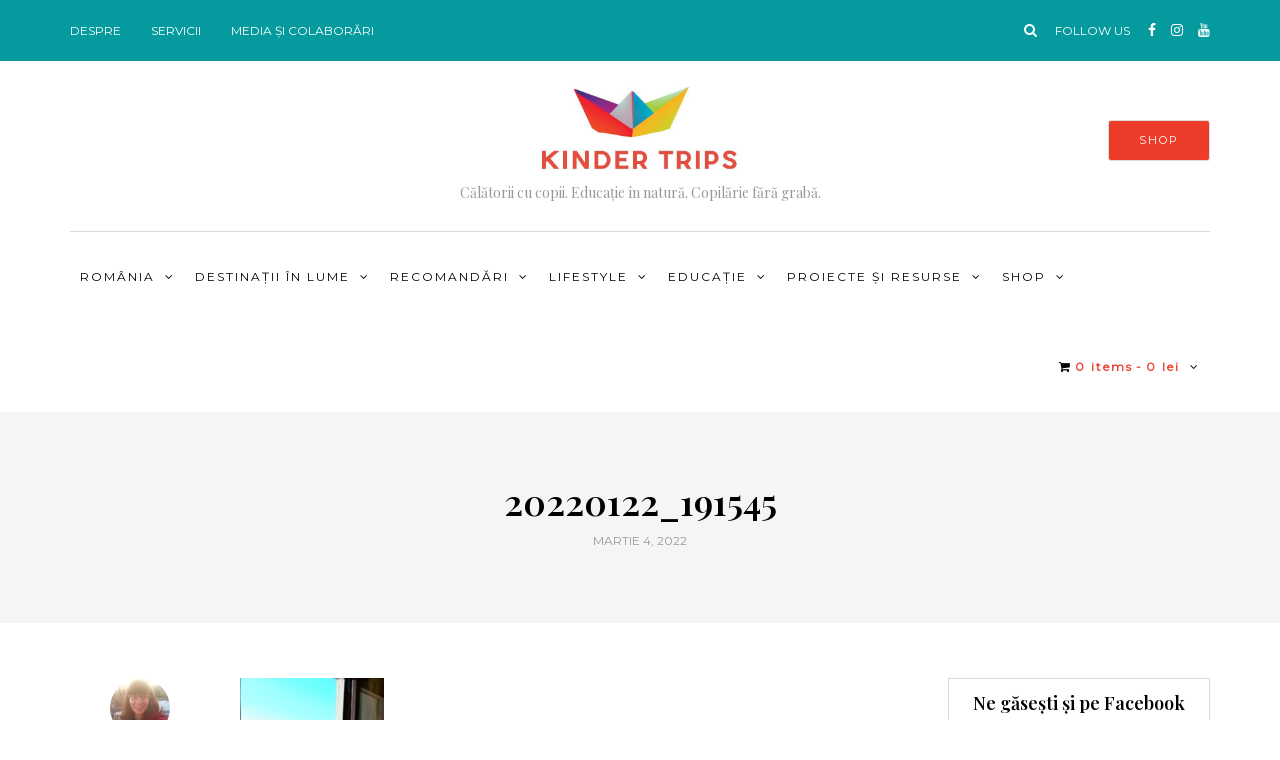

--- FILE ---
content_type: text/html; charset=UTF-8
request_url: https://kindertrips.com/ro/iarna-in-gran-canaria-mic-ghid-de-calatorie-pentru-nordul-si-centrul-insulei/20220122_191545/
body_size: 19661
content:
<!DOCTYPE html>
<html lang="ro-RO">
<head>
<meta name="viewport" content="width=device-width, initial-scale=1.0" />
<meta charset="UTF-8" />
<link rel="profile" href="https://gmpg.org/xfn/11" />
<link rel="pingback" href="https://kindertrips.com/xmlrpc.php" />
<meta name='robots' content='index, follow, max-image-preview:large, max-snippet:-1, max-video-preview:-1' />

	<!-- This site is optimized with the Yoast SEO plugin v20.5 - https://yoast.com/wordpress/plugins/seo/ -->
	<title>20220122_191545 &#8902; Kinder Trips</title>
	<link rel="canonical" href="https://kindertrips.com/wp-content/uploads/2022/03/20220122_191545.jpg" />
	<meta property="og:locale" content="ro_RO" />
	<meta property="og:type" content="article" />
	<meta property="og:title" content="20220122_191545 &#8902; Kinder Trips" />
	<meta property="og:url" content="https://kindertrips.com/wp-content/uploads/2022/03/20220122_191545.jpg" />
	<meta property="og:site_name" content="Kinder Trips" />
	<meta property="article:publisher" content="http://www.facebook.com/kinder.trips" />
	<meta property="og:image" content="https://kindertrips.com/ro/iarna-in-gran-canaria-mic-ghid-de-calatorie-pentru-nordul-si-centrul-insulei/20220122_191545" />
	<meta property="og:image:width" content="493" />
	<meta property="og:image:height" content="768" />
	<meta property="og:image:type" content="image/jpeg" />
	<meta name="twitter:card" content="summary_large_image" />
	<script type="application/ld+json" class="yoast-schema-graph">{"@context":"https://schema.org","@graph":[{"@type":"WebPage","@id":"https://kindertrips.com/wp-content/uploads/2022/03/20220122_191545.jpg","url":"https://kindertrips.com/wp-content/uploads/2022/03/20220122_191545.jpg","name":"20220122_191545 &#8902; Kinder Trips","isPartOf":{"@id":"https://kindertrips.com/ro/#website"},"primaryImageOfPage":{"@id":"https://kindertrips.com/wp-content/uploads/2022/03/20220122_191545.jpg#primaryimage"},"image":{"@id":"https://kindertrips.com/wp-content/uploads/2022/03/20220122_191545.jpg#primaryimage"},"thumbnailUrl":"https://kindertrips.com/wp-content/uploads/2022/03/20220122_191545.jpg","datePublished":"2022-03-04T15:18:01+00:00","dateModified":"2022-03-04T15:18:01+00:00","breadcrumb":{"@id":"https://kindertrips.com/wp-content/uploads/2022/03/20220122_191545.jpg#breadcrumb"},"inLanguage":"ro-RO","potentialAction":[{"@type":"ReadAction","target":["https://kindertrips.com/wp-content/uploads/2022/03/20220122_191545.jpg"]}]},{"@type":"ImageObject","inLanguage":"ro-RO","@id":"https://kindertrips.com/wp-content/uploads/2022/03/20220122_191545.jpg#primaryimage","url":"https://kindertrips.com/wp-content/uploads/2022/03/20220122_191545.jpg","contentUrl":"https://kindertrips.com/wp-content/uploads/2022/03/20220122_191545.jpg","width":493,"height":768},{"@type":"BreadcrumbList","@id":"https://kindertrips.com/wp-content/uploads/2022/03/20220122_191545.jpg#breadcrumb","itemListElement":[{"@type":"ListItem","position":1,"name":"Home","item":"https://kindertrips.com/ro/"},{"@type":"ListItem","position":2,"name":"Iarna în Gran Canaria &#8211; mic ghid de călătorie pentru nordul și centrul insulei","item":"https://kindertrips.com/ro/iarna-in-gran-canaria-mic-ghid-de-calatorie-pentru-nordul-si-centrul-insulei/"},{"@type":"ListItem","position":3,"name":"20220122_191545"}]},{"@type":"WebSite","@id":"https://kindertrips.com/ro/#website","url":"https://kindertrips.com/ro/","name":"Kinder Trips","description":"Călătorii cu copii. Educație în natură. Copilărie fără grabă. ","potentialAction":[{"@type":"SearchAction","target":{"@type":"EntryPoint","urlTemplate":"https://kindertrips.com/ro/?s={search_term_string}"},"query-input":"required name=search_term_string"}],"inLanguage":"ro-RO"}]}</script>
	<!-- / Yoast SEO plugin. -->


<link rel='dns-prefetch' href='//fonts.googleapis.com' />
<link rel="alternate" type="application/rss+xml" title="Kinder Trips &raquo; Flux" href="https://kindertrips.com/ro/feed/" />
<link rel="alternate" type="application/rss+xml" title="Kinder Trips &raquo; Flux comentarii" href="https://kindertrips.com/ro/comments/feed/" />
<link rel="alternate" type="application/rss+xml" title="Flux comentarii Kinder Trips &raquo; 20220122_191545" href="https://kindertrips.com/ro/iarna-in-gran-canaria-mic-ghid-de-calatorie-pentru-nordul-si-centrul-insulei/20220122_191545/feed/" />
<link rel="alternate" title="oEmbed (JSON)" type="application/json+oembed" href="https://kindertrips.com/wp-json/oembed/1.0/embed?url=https%3A%2F%2Fkindertrips.com%2Fro%2Fiarna-in-gran-canaria-mic-ghid-de-calatorie-pentru-nordul-si-centrul-insulei%2F20220122_191545%2F" />
<link rel="alternate" title="oEmbed (XML)" type="text/xml+oembed" href="https://kindertrips.com/wp-json/oembed/1.0/embed?url=https%3A%2F%2Fkindertrips.com%2Fro%2Fiarna-in-gran-canaria-mic-ghid-de-calatorie-pentru-nordul-si-centrul-insulei%2F20220122_191545%2F&#038;format=xml" />
		<!-- This site uses the Google Analytics by ExactMetrics plugin v8.11.1 - Using Analytics tracking - https://www.exactmetrics.com/ -->
							<script src="//www.googletagmanager.com/gtag/js?id=G-7H3QS3WM41"  data-cfasync="false" data-wpfc-render="false" type="text/javascript" async></script>
			<script data-cfasync="false" data-wpfc-render="false" type="text/javascript">
				var em_version = '8.11.1';
				var em_track_user = true;
				var em_no_track_reason = '';
								var ExactMetricsDefaultLocations = {"page_location":"https:\/\/kindertrips.com\/ro\/iarna-in-gran-canaria-mic-ghid-de-calatorie-pentru-nordul-si-centrul-insulei\/20220122_191545\/"};
								if ( typeof ExactMetricsPrivacyGuardFilter === 'function' ) {
					var ExactMetricsLocations = (typeof ExactMetricsExcludeQuery === 'object') ? ExactMetricsPrivacyGuardFilter( ExactMetricsExcludeQuery ) : ExactMetricsPrivacyGuardFilter( ExactMetricsDefaultLocations );
				} else {
					var ExactMetricsLocations = (typeof ExactMetricsExcludeQuery === 'object') ? ExactMetricsExcludeQuery : ExactMetricsDefaultLocations;
				}

								var disableStrs = [
										'ga-disable-G-7H3QS3WM41',
									];

				/* Function to detect opted out users */
				function __gtagTrackerIsOptedOut() {
					for (var index = 0; index < disableStrs.length; index++) {
						if (document.cookie.indexOf(disableStrs[index] + '=true') > -1) {
							return true;
						}
					}

					return false;
				}

				/* Disable tracking if the opt-out cookie exists. */
				if (__gtagTrackerIsOptedOut()) {
					for (var index = 0; index < disableStrs.length; index++) {
						window[disableStrs[index]] = true;
					}
				}

				/* Opt-out function */
				function __gtagTrackerOptout() {
					for (var index = 0; index < disableStrs.length; index++) {
						document.cookie = disableStrs[index] + '=true; expires=Thu, 31 Dec 2099 23:59:59 UTC; path=/';
						window[disableStrs[index]] = true;
					}
				}

				if ('undefined' === typeof gaOptout) {
					function gaOptout() {
						__gtagTrackerOptout();
					}
				}
								window.dataLayer = window.dataLayer || [];

				window.ExactMetricsDualTracker = {
					helpers: {},
					trackers: {},
				};
				if (em_track_user) {
					function __gtagDataLayer() {
						dataLayer.push(arguments);
					}

					function __gtagTracker(type, name, parameters) {
						if (!parameters) {
							parameters = {};
						}

						if (parameters.send_to) {
							__gtagDataLayer.apply(null, arguments);
							return;
						}

						if (type === 'event') {
														parameters.send_to = exactmetrics_frontend.v4_id;
							var hookName = name;
							if (typeof parameters['event_category'] !== 'undefined') {
								hookName = parameters['event_category'] + ':' + name;
							}

							if (typeof ExactMetricsDualTracker.trackers[hookName] !== 'undefined') {
								ExactMetricsDualTracker.trackers[hookName](parameters);
							} else {
								__gtagDataLayer('event', name, parameters);
							}
							
						} else {
							__gtagDataLayer.apply(null, arguments);
						}
					}

					__gtagTracker('js', new Date());
					__gtagTracker('set', {
						'developer_id.dNDMyYj': true,
											});
					if ( ExactMetricsLocations.page_location ) {
						__gtagTracker('set', ExactMetricsLocations);
					}
										__gtagTracker('config', 'G-7H3QS3WM41', {"forceSSL":"true"} );
										window.gtag = __gtagTracker;										(function () {
						/* https://developers.google.com/analytics/devguides/collection/analyticsjs/ */
						/* ga and __gaTracker compatibility shim. */
						var noopfn = function () {
							return null;
						};
						var newtracker = function () {
							return new Tracker();
						};
						var Tracker = function () {
							return null;
						};
						var p = Tracker.prototype;
						p.get = noopfn;
						p.set = noopfn;
						p.send = function () {
							var args = Array.prototype.slice.call(arguments);
							args.unshift('send');
							__gaTracker.apply(null, args);
						};
						var __gaTracker = function () {
							var len = arguments.length;
							if (len === 0) {
								return;
							}
							var f = arguments[len - 1];
							if (typeof f !== 'object' || f === null || typeof f.hitCallback !== 'function') {
								if ('send' === arguments[0]) {
									var hitConverted, hitObject = false, action;
									if ('event' === arguments[1]) {
										if ('undefined' !== typeof arguments[3]) {
											hitObject = {
												'eventAction': arguments[3],
												'eventCategory': arguments[2],
												'eventLabel': arguments[4],
												'value': arguments[5] ? arguments[5] : 1,
											}
										}
									}
									if ('pageview' === arguments[1]) {
										if ('undefined' !== typeof arguments[2]) {
											hitObject = {
												'eventAction': 'page_view',
												'page_path': arguments[2],
											}
										}
									}
									if (typeof arguments[2] === 'object') {
										hitObject = arguments[2];
									}
									if (typeof arguments[5] === 'object') {
										Object.assign(hitObject, arguments[5]);
									}
									if ('undefined' !== typeof arguments[1].hitType) {
										hitObject = arguments[1];
										if ('pageview' === hitObject.hitType) {
											hitObject.eventAction = 'page_view';
										}
									}
									if (hitObject) {
										action = 'timing' === arguments[1].hitType ? 'timing_complete' : hitObject.eventAction;
										hitConverted = mapArgs(hitObject);
										__gtagTracker('event', action, hitConverted);
									}
								}
								return;
							}

							function mapArgs(args) {
								var arg, hit = {};
								var gaMap = {
									'eventCategory': 'event_category',
									'eventAction': 'event_action',
									'eventLabel': 'event_label',
									'eventValue': 'event_value',
									'nonInteraction': 'non_interaction',
									'timingCategory': 'event_category',
									'timingVar': 'name',
									'timingValue': 'value',
									'timingLabel': 'event_label',
									'page': 'page_path',
									'location': 'page_location',
									'title': 'page_title',
									'referrer' : 'page_referrer',
								};
								for (arg in args) {
																		if (!(!args.hasOwnProperty(arg) || !gaMap.hasOwnProperty(arg))) {
										hit[gaMap[arg]] = args[arg];
									} else {
										hit[arg] = args[arg];
									}
								}
								return hit;
							}

							try {
								f.hitCallback();
							} catch (ex) {
							}
						};
						__gaTracker.create = newtracker;
						__gaTracker.getByName = newtracker;
						__gaTracker.getAll = function () {
							return [];
						};
						__gaTracker.remove = noopfn;
						__gaTracker.loaded = true;
						window['__gaTracker'] = __gaTracker;
					})();
									} else {
										console.log("");
					(function () {
						function __gtagTracker() {
							return null;
						}

						window['__gtagTracker'] = __gtagTracker;
						window['gtag'] = __gtagTracker;
					})();
									}
			</script>
							<!-- / Google Analytics by ExactMetrics -->
		<style id='wp-img-auto-sizes-contain-inline-css' type='text/css'>
img:is([sizes=auto i],[sizes^="auto," i]){contain-intrinsic-size:3000px 1500px}
/*# sourceURL=wp-img-auto-sizes-contain-inline-css */
</style>
<link rel='stylesheet' id='sbi_styles-css' href='https://kindertrips.com/wp-content/plugins/instagram-feed/css/sbi-styles.min.css?ver=6.1.3' type='text/css' media='all' />
<style id='wp-emoji-styles-inline-css' type='text/css'>

	img.wp-smiley, img.emoji {
		display: inline !important;
		border: none !important;
		box-shadow: none !important;
		height: 1em !important;
		width: 1em !important;
		margin: 0 0.07em !important;
		vertical-align: -0.1em !important;
		background: none !important;
		padding: 0 !important;
	}
/*# sourceURL=wp-emoji-styles-inline-css */
</style>
<style id='wp-block-library-inline-css' type='text/css'>
:root{--wp-block-synced-color:#7a00df;--wp-block-synced-color--rgb:122,0,223;--wp-bound-block-color:var(--wp-block-synced-color);--wp-editor-canvas-background:#ddd;--wp-admin-theme-color:#007cba;--wp-admin-theme-color--rgb:0,124,186;--wp-admin-theme-color-darker-10:#006ba1;--wp-admin-theme-color-darker-10--rgb:0,107,160.5;--wp-admin-theme-color-darker-20:#005a87;--wp-admin-theme-color-darker-20--rgb:0,90,135;--wp-admin-border-width-focus:2px}@media (min-resolution:192dpi){:root{--wp-admin-border-width-focus:1.5px}}.wp-element-button{cursor:pointer}:root .has-very-light-gray-background-color{background-color:#eee}:root .has-very-dark-gray-background-color{background-color:#313131}:root .has-very-light-gray-color{color:#eee}:root .has-very-dark-gray-color{color:#313131}:root .has-vivid-green-cyan-to-vivid-cyan-blue-gradient-background{background:linear-gradient(135deg,#00d084,#0693e3)}:root .has-purple-crush-gradient-background{background:linear-gradient(135deg,#34e2e4,#4721fb 50%,#ab1dfe)}:root .has-hazy-dawn-gradient-background{background:linear-gradient(135deg,#faaca8,#dad0ec)}:root .has-subdued-olive-gradient-background{background:linear-gradient(135deg,#fafae1,#67a671)}:root .has-atomic-cream-gradient-background{background:linear-gradient(135deg,#fdd79a,#004a59)}:root .has-nightshade-gradient-background{background:linear-gradient(135deg,#330968,#31cdcf)}:root .has-midnight-gradient-background{background:linear-gradient(135deg,#020381,#2874fc)}:root{--wp--preset--font-size--normal:16px;--wp--preset--font-size--huge:42px}.has-regular-font-size{font-size:1em}.has-larger-font-size{font-size:2.625em}.has-normal-font-size{font-size:var(--wp--preset--font-size--normal)}.has-huge-font-size{font-size:var(--wp--preset--font-size--huge)}.has-text-align-center{text-align:center}.has-text-align-left{text-align:left}.has-text-align-right{text-align:right}.has-fit-text{white-space:nowrap!important}#end-resizable-editor-section{display:none}.aligncenter{clear:both}.items-justified-left{justify-content:flex-start}.items-justified-center{justify-content:center}.items-justified-right{justify-content:flex-end}.items-justified-space-between{justify-content:space-between}.screen-reader-text{border:0;clip-path:inset(50%);height:1px;margin:-1px;overflow:hidden;padding:0;position:absolute;width:1px;word-wrap:normal!important}.screen-reader-text:focus{background-color:#ddd;clip-path:none;color:#444;display:block;font-size:1em;height:auto;left:5px;line-height:normal;padding:15px 23px 14px;text-decoration:none;top:5px;width:auto;z-index:100000}html :where(.has-border-color){border-style:solid}html :where([style*=border-top-color]){border-top-style:solid}html :where([style*=border-right-color]){border-right-style:solid}html :where([style*=border-bottom-color]){border-bottom-style:solid}html :where([style*=border-left-color]){border-left-style:solid}html :where([style*=border-width]){border-style:solid}html :where([style*=border-top-width]){border-top-style:solid}html :where([style*=border-right-width]){border-right-style:solid}html :where([style*=border-bottom-width]){border-bottom-style:solid}html :where([style*=border-left-width]){border-left-style:solid}html :where(img[class*=wp-image-]){height:auto;max-width:100%}:where(figure){margin:0 0 1em}html :where(.is-position-sticky){--wp-admin--admin-bar--position-offset:var(--wp-admin--admin-bar--height,0px)}@media screen and (max-width:600px){html :where(.is-position-sticky){--wp-admin--admin-bar--position-offset:0px}}

/*# sourceURL=wp-block-library-inline-css */
</style><style id='global-styles-inline-css' type='text/css'>
:root{--wp--preset--aspect-ratio--square: 1;--wp--preset--aspect-ratio--4-3: 4/3;--wp--preset--aspect-ratio--3-4: 3/4;--wp--preset--aspect-ratio--3-2: 3/2;--wp--preset--aspect-ratio--2-3: 2/3;--wp--preset--aspect-ratio--16-9: 16/9;--wp--preset--aspect-ratio--9-16: 9/16;--wp--preset--color--black: #000000;--wp--preset--color--cyan-bluish-gray: #abb8c3;--wp--preset--color--white: #ffffff;--wp--preset--color--pale-pink: #f78da7;--wp--preset--color--vivid-red: #cf2e2e;--wp--preset--color--luminous-vivid-orange: #ff6900;--wp--preset--color--luminous-vivid-amber: #fcb900;--wp--preset--color--light-green-cyan: #7bdcb5;--wp--preset--color--vivid-green-cyan: #00d084;--wp--preset--color--pale-cyan-blue: #8ed1fc;--wp--preset--color--vivid-cyan-blue: #0693e3;--wp--preset--color--vivid-purple: #9b51e0;--wp--preset--gradient--vivid-cyan-blue-to-vivid-purple: linear-gradient(135deg,rgb(6,147,227) 0%,rgb(155,81,224) 100%);--wp--preset--gradient--light-green-cyan-to-vivid-green-cyan: linear-gradient(135deg,rgb(122,220,180) 0%,rgb(0,208,130) 100%);--wp--preset--gradient--luminous-vivid-amber-to-luminous-vivid-orange: linear-gradient(135deg,rgb(252,185,0) 0%,rgb(255,105,0) 100%);--wp--preset--gradient--luminous-vivid-orange-to-vivid-red: linear-gradient(135deg,rgb(255,105,0) 0%,rgb(207,46,46) 100%);--wp--preset--gradient--very-light-gray-to-cyan-bluish-gray: linear-gradient(135deg,rgb(238,238,238) 0%,rgb(169,184,195) 100%);--wp--preset--gradient--cool-to-warm-spectrum: linear-gradient(135deg,rgb(74,234,220) 0%,rgb(151,120,209) 20%,rgb(207,42,186) 40%,rgb(238,44,130) 60%,rgb(251,105,98) 80%,rgb(254,248,76) 100%);--wp--preset--gradient--blush-light-purple: linear-gradient(135deg,rgb(255,206,236) 0%,rgb(152,150,240) 100%);--wp--preset--gradient--blush-bordeaux: linear-gradient(135deg,rgb(254,205,165) 0%,rgb(254,45,45) 50%,rgb(107,0,62) 100%);--wp--preset--gradient--luminous-dusk: linear-gradient(135deg,rgb(255,203,112) 0%,rgb(199,81,192) 50%,rgb(65,88,208) 100%);--wp--preset--gradient--pale-ocean: linear-gradient(135deg,rgb(255,245,203) 0%,rgb(182,227,212) 50%,rgb(51,167,181) 100%);--wp--preset--gradient--electric-grass: linear-gradient(135deg,rgb(202,248,128) 0%,rgb(113,206,126) 100%);--wp--preset--gradient--midnight: linear-gradient(135deg,rgb(2,3,129) 0%,rgb(40,116,252) 100%);--wp--preset--font-size--small: 13px;--wp--preset--font-size--medium: 20px;--wp--preset--font-size--large: 36px;--wp--preset--font-size--x-large: 42px;--wp--preset--spacing--20: 0.44rem;--wp--preset--spacing--30: 0.67rem;--wp--preset--spacing--40: 1rem;--wp--preset--spacing--50: 1.5rem;--wp--preset--spacing--60: 2.25rem;--wp--preset--spacing--70: 3.38rem;--wp--preset--spacing--80: 5.06rem;--wp--preset--shadow--natural: 6px 6px 9px rgba(0, 0, 0, 0.2);--wp--preset--shadow--deep: 12px 12px 50px rgba(0, 0, 0, 0.4);--wp--preset--shadow--sharp: 6px 6px 0px rgba(0, 0, 0, 0.2);--wp--preset--shadow--outlined: 6px 6px 0px -3px rgb(255, 255, 255), 6px 6px rgb(0, 0, 0);--wp--preset--shadow--crisp: 6px 6px 0px rgb(0, 0, 0);}:where(.is-layout-flex){gap: 0.5em;}:where(.is-layout-grid){gap: 0.5em;}body .is-layout-flex{display: flex;}.is-layout-flex{flex-wrap: wrap;align-items: center;}.is-layout-flex > :is(*, div){margin: 0;}body .is-layout-grid{display: grid;}.is-layout-grid > :is(*, div){margin: 0;}:where(.wp-block-columns.is-layout-flex){gap: 2em;}:where(.wp-block-columns.is-layout-grid){gap: 2em;}:where(.wp-block-post-template.is-layout-flex){gap: 1.25em;}:where(.wp-block-post-template.is-layout-grid){gap: 1.25em;}.has-black-color{color: var(--wp--preset--color--black) !important;}.has-cyan-bluish-gray-color{color: var(--wp--preset--color--cyan-bluish-gray) !important;}.has-white-color{color: var(--wp--preset--color--white) !important;}.has-pale-pink-color{color: var(--wp--preset--color--pale-pink) !important;}.has-vivid-red-color{color: var(--wp--preset--color--vivid-red) !important;}.has-luminous-vivid-orange-color{color: var(--wp--preset--color--luminous-vivid-orange) !important;}.has-luminous-vivid-amber-color{color: var(--wp--preset--color--luminous-vivid-amber) !important;}.has-light-green-cyan-color{color: var(--wp--preset--color--light-green-cyan) !important;}.has-vivid-green-cyan-color{color: var(--wp--preset--color--vivid-green-cyan) !important;}.has-pale-cyan-blue-color{color: var(--wp--preset--color--pale-cyan-blue) !important;}.has-vivid-cyan-blue-color{color: var(--wp--preset--color--vivid-cyan-blue) !important;}.has-vivid-purple-color{color: var(--wp--preset--color--vivid-purple) !important;}.has-black-background-color{background-color: var(--wp--preset--color--black) !important;}.has-cyan-bluish-gray-background-color{background-color: var(--wp--preset--color--cyan-bluish-gray) !important;}.has-white-background-color{background-color: var(--wp--preset--color--white) !important;}.has-pale-pink-background-color{background-color: var(--wp--preset--color--pale-pink) !important;}.has-vivid-red-background-color{background-color: var(--wp--preset--color--vivid-red) !important;}.has-luminous-vivid-orange-background-color{background-color: var(--wp--preset--color--luminous-vivid-orange) !important;}.has-luminous-vivid-amber-background-color{background-color: var(--wp--preset--color--luminous-vivid-amber) !important;}.has-light-green-cyan-background-color{background-color: var(--wp--preset--color--light-green-cyan) !important;}.has-vivid-green-cyan-background-color{background-color: var(--wp--preset--color--vivid-green-cyan) !important;}.has-pale-cyan-blue-background-color{background-color: var(--wp--preset--color--pale-cyan-blue) !important;}.has-vivid-cyan-blue-background-color{background-color: var(--wp--preset--color--vivid-cyan-blue) !important;}.has-vivid-purple-background-color{background-color: var(--wp--preset--color--vivid-purple) !important;}.has-black-border-color{border-color: var(--wp--preset--color--black) !important;}.has-cyan-bluish-gray-border-color{border-color: var(--wp--preset--color--cyan-bluish-gray) !important;}.has-white-border-color{border-color: var(--wp--preset--color--white) !important;}.has-pale-pink-border-color{border-color: var(--wp--preset--color--pale-pink) !important;}.has-vivid-red-border-color{border-color: var(--wp--preset--color--vivid-red) !important;}.has-luminous-vivid-orange-border-color{border-color: var(--wp--preset--color--luminous-vivid-orange) !important;}.has-luminous-vivid-amber-border-color{border-color: var(--wp--preset--color--luminous-vivid-amber) !important;}.has-light-green-cyan-border-color{border-color: var(--wp--preset--color--light-green-cyan) !important;}.has-vivid-green-cyan-border-color{border-color: var(--wp--preset--color--vivid-green-cyan) !important;}.has-pale-cyan-blue-border-color{border-color: var(--wp--preset--color--pale-cyan-blue) !important;}.has-vivid-cyan-blue-border-color{border-color: var(--wp--preset--color--vivid-cyan-blue) !important;}.has-vivid-purple-border-color{border-color: var(--wp--preset--color--vivid-purple) !important;}.has-vivid-cyan-blue-to-vivid-purple-gradient-background{background: var(--wp--preset--gradient--vivid-cyan-blue-to-vivid-purple) !important;}.has-light-green-cyan-to-vivid-green-cyan-gradient-background{background: var(--wp--preset--gradient--light-green-cyan-to-vivid-green-cyan) !important;}.has-luminous-vivid-amber-to-luminous-vivid-orange-gradient-background{background: var(--wp--preset--gradient--luminous-vivid-amber-to-luminous-vivid-orange) !important;}.has-luminous-vivid-orange-to-vivid-red-gradient-background{background: var(--wp--preset--gradient--luminous-vivid-orange-to-vivid-red) !important;}.has-very-light-gray-to-cyan-bluish-gray-gradient-background{background: var(--wp--preset--gradient--very-light-gray-to-cyan-bluish-gray) !important;}.has-cool-to-warm-spectrum-gradient-background{background: var(--wp--preset--gradient--cool-to-warm-spectrum) !important;}.has-blush-light-purple-gradient-background{background: var(--wp--preset--gradient--blush-light-purple) !important;}.has-blush-bordeaux-gradient-background{background: var(--wp--preset--gradient--blush-bordeaux) !important;}.has-luminous-dusk-gradient-background{background: var(--wp--preset--gradient--luminous-dusk) !important;}.has-pale-ocean-gradient-background{background: var(--wp--preset--gradient--pale-ocean) !important;}.has-electric-grass-gradient-background{background: var(--wp--preset--gradient--electric-grass) !important;}.has-midnight-gradient-background{background: var(--wp--preset--gradient--midnight) !important;}.has-small-font-size{font-size: var(--wp--preset--font-size--small) !important;}.has-medium-font-size{font-size: var(--wp--preset--font-size--medium) !important;}.has-large-font-size{font-size: var(--wp--preset--font-size--large) !important;}.has-x-large-font-size{font-size: var(--wp--preset--font-size--x-large) !important;}
/*# sourceURL=global-styles-inline-css */
</style>

<style id='classic-theme-styles-inline-css' type='text/css'>
/*! This file is auto-generated */
.wp-block-button__link{color:#fff;background-color:#32373c;border-radius:9999px;box-shadow:none;text-decoration:none;padding:calc(.667em + 2px) calc(1.333em + 2px);font-size:1.125em}.wp-block-file__button{background:#32373c;color:#fff;text-decoration:none}
/*# sourceURL=/wp-includes/css/classic-themes.min.css */
</style>
<link rel='stylesheet' id='responsive-lightbox-swipebox-css' href='https://kindertrips.com/wp-content/plugins/responsive-lightbox/assets/swipebox/swipebox.min.css?ver=2.4.4' type='text/css' media='all' />
<link rel='stylesheet' id='wpmenucart-icons-css' href='https://kindertrips.com/wp-content/plugins/woocommerce-menu-bar-cart/assets/css/wpmenucart-icons.min.css?ver=2.14.0' type='text/css' media='all' />
<style id='wpmenucart-icons-inline-css' type='text/css'>
@font-face{font-family:WPMenuCart;src:url(https://kindertrips.com/wp-content/plugins/woocommerce-menu-bar-cart/assets/fonts/WPMenuCart.eot);src:url(https://kindertrips.com/wp-content/plugins/woocommerce-menu-bar-cart/assets/fonts/WPMenuCart.eot?#iefix) format('embedded-opentype'),url(https://kindertrips.com/wp-content/plugins/woocommerce-menu-bar-cart/assets/fonts/WPMenuCart.woff2) format('woff2'),url(https://kindertrips.com/wp-content/plugins/woocommerce-menu-bar-cart/assets/fonts/WPMenuCart.woff) format('woff'),url(https://kindertrips.com/wp-content/plugins/woocommerce-menu-bar-cart/assets/fonts/WPMenuCart.ttf) format('truetype'),url(https://kindertrips.com/wp-content/plugins/woocommerce-menu-bar-cart/assets/fonts/WPMenuCart.svg#WPMenuCart) format('svg');font-weight:400;font-style:normal;font-display:swap}
/*# sourceURL=wpmenucart-icons-inline-css */
</style>
<link rel='stylesheet' id='wpmenucart-css' href='https://kindertrips.com/wp-content/plugins/woocommerce-menu-bar-cart/assets/css/wpmenucart-main.min.css?ver=2.14.0' type='text/css' media='all' />
<link rel='stylesheet' id='woocommerce-layout-css' href='https://kindertrips.com/wp-content/plugins/woocommerce/assets/css/woocommerce-layout.css?ver=7.5.1' type='text/css' media='all' />
<link rel='stylesheet' id='woocommerce-smallscreen-css' href='https://kindertrips.com/wp-content/plugins/woocommerce/assets/css/woocommerce-smallscreen.css?ver=7.5.1' type='text/css' media='only screen and (max-width: 768px)' />
<link rel='stylesheet' id='woocommerce-general-css' href='https://kindertrips.com/wp-content/plugins/woocommerce/assets/css/woocommerce.css?ver=7.5.1' type='text/css' media='all' />
<style id='woocommerce-inline-inline-css' type='text/css'>
.woocommerce form .form-row .required { visibility: visible; }
/*# sourceURL=woocommerce-inline-inline-css */
</style>
<link rel='stylesheet' id='mc4wp-form-themes-css' href='https://kindertrips.com/wp-content/plugins/mailchimp-for-wp/assets/css/form-themes.css?ver=4.9.3' type='text/css' media='all' />
<link rel='stylesheet' id='wp-pagenavi-css' href='https://kindertrips.com/wp-content/plugins/wp-pagenavi/pagenavi-css.css?ver=2.70' type='text/css' media='all' />
<link rel='stylesheet' id='wordpress-popular-posts-css-css' href='https://kindertrips.com/wp-content/plugins/wordpress-popular-posts/assets/css/wpp.css?ver=6.1.1' type='text/css' media='all' />
<link rel='stylesheet' id='bootstrap-css' href='https://kindertrips.com/wp-content/themes/bjorn/css/bootstrap.css?ver=7c07b01bd20b7d13b2de32780fe2797c' type='text/css' media='all' />
<link rel='stylesheet' id='bjorn-parent-style-css' href='https://kindertrips.com/wp-content/themes/bjorn/style.css?ver=7c07b01bd20b7d13b2de32780fe2797c' type='text/css' media='all' />
<link rel='stylesheet' id='bjorn-child-style-css' href='https://kindertrips.com/wp-content/themes/bjorn-child/style.css?ver=7c07b01bd20b7d13b2de32780fe2797c' type='text/css' media='all' />
<link rel='stylesheet' id='bjorn-fonts-css' href='//fonts.googleapis.com/css?family=Playfair+Display%3A400%2C400italic%2C600%2C600italic%7CLato%3A400%2C400italic%2C700%2C700italic%7CMontserrat%7C&#038;ver=1.0' type='text/css' media='all' />
<link rel='stylesheet' id='owl-main-css' href='https://kindertrips.com/wp-content/themes/bjorn/js/owl-carousel/owl.carousel.css?ver=7c07b01bd20b7d13b2de32780fe2797c' type='text/css' media='all' />
<link rel='stylesheet' id='bjorn-stylesheet-css' href='https://kindertrips.com/wp-content/themes/bjorn-child/style.css?ver=1.0.2' type='text/css' media='all' />
<link rel='stylesheet' id='bjorn-responsive-css' href='https://kindertrips.com/wp-content/themes/bjorn/responsive.css?ver=all' type='text/css' media='all' />
<link rel='stylesheet' id='bjorn-animations-css' href='https://kindertrips.com/wp-content/themes/bjorn/css/animations.css?ver=7c07b01bd20b7d13b2de32780fe2797c' type='text/css' media='all' />
<link rel='stylesheet' id='font-awesome-css' href='https://kindertrips.com/wp-content/themes/bjorn/css/font-awesome.css?ver=7c07b01bd20b7d13b2de32780fe2797c' type='text/css' media='all' />
<link rel='stylesheet' id='bjorn-select2-css' href='https://kindertrips.com/wp-content/themes/bjorn/js/select2/select2.css?ver=7c07b01bd20b7d13b2de32780fe2797c' type='text/css' media='all' />
<link rel='stylesheet' id='offcanvasmenu-css' href='https://kindertrips.com/wp-content/themes/bjorn/css/offcanvasmenu.css?ver=7c07b01bd20b7d13b2de32780fe2797c' type='text/css' media='all' />
<link rel='stylesheet' id='nanoscroller-css' href='https://kindertrips.com/wp-content/themes/bjorn/css/nanoscroller.css?ver=7c07b01bd20b7d13b2de32780fe2797c' type='text/css' media='all' />
<link rel='stylesheet' id='swiper-css' href='https://kindertrips.com/wp-content/themes/bjorn/css/idangerous.swiper.css?ver=7c07b01bd20b7d13b2de32780fe2797c' type='text/css' media='all' />
<link rel='stylesheet' id='dashicons-css' href='https://kindertrips.com/wp-includes/css/dashicons.min.css?ver=7c07b01bd20b7d13b2de32780fe2797c' type='text/css' media='all' />
<link rel='stylesheet' id='thickbox-css' href='https://kindertrips.com/wp-includes/js/thickbox/thickbox.css?ver=7c07b01bd20b7d13b2de32780fe2797c' type='text/css' media='all' />
<link rel='stylesheet' id='style-cache--css' href='https://kindertrips.com/wp-content/uploads/style-cache-.css?ver=7c07b01bd20b7d13b2de32780fe2797c' type='text/css' media='all' />
<script type="text/javascript" src="https://kindertrips.com/wp-content/plugins/google-analytics-dashboard-for-wp/assets/js/frontend-gtag.min.js?ver=8.11.1" id="exactmetrics-frontend-script-js" async="async" data-wp-strategy="async"></script>
<script data-cfasync="false" data-wpfc-render="false" type="text/javascript" id='exactmetrics-frontend-script-js-extra'>/* <![CDATA[ */
var exactmetrics_frontend = {"js_events_tracking":"true","download_extensions":"zip,mp3,mpeg,pdf,docx,pptx,xlsx,rar","inbound_paths":"[{\"path\":\"\\\/go\\\/\",\"label\":\"affiliate\"},{\"path\":\"\\\/recommend\\\/\",\"label\":\"affiliate\"}]","home_url":"https:\/\/kindertrips.com","hash_tracking":"false","v4_id":"G-7H3QS3WM41"};/* ]]> */
</script>
<script type="text/javascript" src="https://kindertrips.com/wp-includes/js/jquery/jquery.min.js?ver=3.7.1" id="jquery-core-js"></script>
<script type="text/javascript" src="https://kindertrips.com/wp-includes/js/jquery/jquery-migrate.min.js?ver=3.4.1" id="jquery-migrate-js"></script>
<script type="text/javascript" src="https://kindertrips.com/wp-content/plugins/responsive-lightbox/assets/swipebox/jquery.swipebox.min.js?ver=2.4.4" id="responsive-lightbox-swipebox-js"></script>
<script type="text/javascript" src="https://kindertrips.com/wp-includes/js/underscore.min.js?ver=1.13.7" id="underscore-js"></script>
<script type="text/javascript" src="https://kindertrips.com/wp-content/plugins/responsive-lightbox/assets/infinitescroll/infinite-scroll.pkgd.min.js?ver=7c07b01bd20b7d13b2de32780fe2797c" id="responsive-lightbox-infinite-scroll-js"></script>
<script type="text/javascript" id="responsive-lightbox-js-extra">
/* <![CDATA[ */
var rlArgs = {"script":"swipebox","selector":"lightbox","customEvents":"","activeGalleries":"1","animation":"1","hideCloseButtonOnMobile":"0","removeBarsOnMobile":"0","hideBars":"1","hideBarsDelay":"5000","videoMaxWidth":"1080","useSVG":"1","loopAtEnd":"0","woocommerce_gallery":"0","ajaxurl":"https://kindertrips.com/wp-admin/admin-ajax.php","nonce":"bc9b8adfff","preview":"false","postId":"11347","scriptExtension":""};
//# sourceURL=responsive-lightbox-js-extra
/* ]]> */
</script>
<script type="text/javascript" src="https://kindertrips.com/wp-content/plugins/responsive-lightbox/js/front.js?ver=2.4.4" id="responsive-lightbox-js"></script>
<script type="application/json" id="wpp-json">
/* <![CDATA[ */
{"sampling_active":0,"sampling_rate":100,"ajax_url":"https:\/\/kindertrips.com\/wp-json\/wordpress-popular-posts\/v1\/popular-posts","api_url":"https:\/\/kindertrips.com\/wp-json\/wordpress-popular-posts","ID":11347,"token":"f15840c3b7","lang":"ro","debug":0}
//# sourceURL=wpp-json
/* ]]> */
</script>
<script type="text/javascript" src="https://kindertrips.com/wp-content/plugins/wordpress-popular-posts/assets/js/wpp.min.js?ver=6.1.1" id="wpp-js-js"></script>
<script type="text/javascript" src="https://kindertrips.com/wp-content/uploads/js-cache-.js?ver=7c07b01bd20b7d13b2de32780fe2797c" id="js-cache--js"></script>
<link rel="https://api.w.org/" href="https://kindertrips.com/wp-json/" /><link rel="alternate" title="JSON" type="application/json" href="https://kindertrips.com/wp-json/wp/v2/media/11347" /><link rel="EditURI" type="application/rsd+xml" title="RSD" href="https://kindertrips.com/xmlrpc.php?rsd" />

<link rel='shortlink' href='https://kindertrips.com/?p=11347' />
<style id='cresta-social-share-counter-inline-css'>.cresta-share-icon .sbutton {text-shadow: 1px 1px 0px rgba(0, 0, 0, .4);}.cresta-share-icon .sbutton {font-family: 'Noto Sans', sans-serif;}#crestashareiconincontent {float: right;}</style>
        <script type="text/javascript">
            var jQueryMigrateHelperHasSentDowngrade = false;

			window.onerror = function( msg, url, line, col, error ) {
				// Break out early, do not processing if a downgrade reqeust was already sent.
				if ( jQueryMigrateHelperHasSentDowngrade ) {
					return true;
                }

				var xhr = new XMLHttpRequest();
				var nonce = '72e644822f';
				var jQueryFunctions = [
					'andSelf',
					'browser',
					'live',
					'boxModel',
					'support.boxModel',
					'size',
					'swap',
					'clean',
					'sub',
                ];
				var match_pattern = /\)\.(.+?) is not a function/;
                var erroredFunction = msg.match( match_pattern );

                // If there was no matching functions, do not try to downgrade.
                if ( typeof erroredFunction !== 'object' || typeof erroredFunction[1] === "undefined" || -1 === jQueryFunctions.indexOf( erroredFunction[1] ) ) {
                    return true;
                }

                // Set that we've now attempted a downgrade request.
                jQueryMigrateHelperHasSentDowngrade = true;

				xhr.open( 'POST', 'https://kindertrips.com/wp-admin/admin-ajax.php' );
				xhr.setRequestHeader( 'Content-Type', 'application/x-www-form-urlencoded' );
				xhr.onload = function () {
					var response,
                        reload = false;

					if ( 200 === xhr.status ) {
                        try {
                        	response = JSON.parse( xhr.response );

                        	reload = response.data.reload;
                        } catch ( e ) {
                        	reload = false;
                        }
                    }

					// Automatically reload the page if a deprecation caused an automatic downgrade, ensure visitors get the best possible experience.
					if ( reload ) {
						location.reload();
                    }
				};

				xhr.send( encodeURI( 'action=jquery-migrate-downgrade-version&_wpnonce=' + nonce ) );

				// Suppress error alerts in older browsers
				return true;
			}
        </script>

		            <style id="wpp-loading-animation-styles">@-webkit-keyframes bgslide{from{background-position-x:0}to{background-position-x:-200%}}@keyframes bgslide{from{background-position-x:0}to{background-position-x:-200%}}.wpp-widget-placeholder,.wpp-widget-block-placeholder{margin:0 auto;width:60px;height:3px;background:#dd3737;background:linear-gradient(90deg,#dd3737 0%,#571313 10%,#dd3737 100%);background-size:200% auto;border-radius:3px;-webkit-animation:bgslide 1s infinite linear;animation:bgslide 1s infinite linear}</style>
            <style>.mc4wp-checkbox-woocommerce{clear:both;width:auto;display:block;position:static}.mc4wp-checkbox-woocommerce input{float:none;width:auto;vertical-align:middle;max-width:21px;-webkit-appearance:checkbox;margin:0 6px 0 0;padding:0;position:static;display:inline-block!important}.mc4wp-checkbox-woocommerce label{float:none;cursor:pointer;width:auto;margin:0 0 16px;display:block;position:static}</style>	<noscript><style>.woocommerce-product-gallery{ opacity: 1 !important; }</style></noscript>
	<link rel="icon" href="https://kindertrips.com/wp-content/uploads/2017/05/cropped-favicon-32x32.png" sizes="32x32" />
<link rel="icon" href="https://kindertrips.com/wp-content/uploads/2017/05/cropped-favicon-192x192.png" sizes="192x192" />
<link rel="apple-touch-icon" href="https://kindertrips.com/wp-content/uploads/2017/05/cropped-favicon-180x180.png" />
<meta name="msapplication-TileImage" content="https://kindertrips.com/wp-content/uploads/2017/05/cropped-favicon-270x270.png" />
		<style type="text/css" id="wp-custom-css">
			.header-menu, .header-menu-bg.menu_black .header-menu .menu-top-menu-container-toggle + div {
    background: #059b9e;
}

/*shop button style*/
header .header-promo-content .btn {background: #ed3c2a;color: #ffffff;border-color: #DEDEDE;}

header .header-promo-content .btn:hover {background: transparent;color: #000000;border-color: #ed3c2a;}

/* linii negre categorii*/
.page-container .category-description-container p, .page-container .taxonomy-description-container p {border: none;padding: 10px 0;}

/*fielduri pe o singura col*/
.woocommerce .woocommerce-checkout .col2-set .col-1,
.woocommerce .woocommerce-checkout .col2-set .col-2 {width: 100%;}

/*css termeni*/
.woocommerce form .form-row .input-checkbox {margin: 8px 0px 0 -3px;}

.radio, .checkbox {padding-left: 7px;}

/* social in footer*/
.social-icons-wrapper a {line-height: 50px;}		</style>
		</head>
<body data-rsssl=1 class="attachment wp-singular attachment-template-default single single-attachment postid-11347 attachmentid-11347 attachment-jpeg wp-theme-bjorn wp-child-theme-bjorn-child theme-bjorn woocommerce-no-js blog-post-transparent-header-disable blog-small-page-width blog-slider-disable blog-enable-dropcaps blog-enable-images-animations">

          <div class="header-menu-bg menu_black">
      <div class="header-menu">
        <div class="container">
          <div class="row">
                        <div class="col-md-6">
              <div class="menu-top-menu-container-toggle"></div>
              <div class="menu-top-menu-container"><ul id="menu-top-menu" class="links"><li id="menu-item-6039" class="menu-item menu-item-type-post_type menu-item-object-page menu-item-6039"><a href="https://kindertrips.com/ro/despre-noi/">DESPRE</a></li>
<li id="menu-item-6042" class="menu-item menu-item-type-post_type menu-item-object-page menu-item-6042"><a href="https://kindertrips.com/ro/calatorii-cu-copii-contact-kinder-trips/">SERVICII</a></li>
<li id="menu-item-6126" class="menu-item menu-item-type-post_type menu-item-object-page menu-item-6126"><a href="https://kindertrips.com/ro/media/">MEDIA ȘI COLABORĂRI</a></li>
</ul></div>            </div>
                          <div class="col-md-6">

                <div class="header-info-text">
                                      <a class="search-toggle-btn"><i class="fa fa-search" aria-hidden="true"></i></a>
                                    <span>Follow us</span>
                  <a href="https://www.facebook.com/kinder.trips/" target="_blank" class="a-facebook"><i class="fa fa-facebook"></i></a><a href="https://www.instagram.com/miruna_kindertrips" target="_blank" class="a-instagram"><i class="fa fa-instagram"></i></a><a href="https://www.youtube.com/channel/UCRpGzaLfdgXf-N0MvYFEnsw" target="_blank" class="a-youtube"><i class="fa fa-youtube"></i></a>                </div>

              </div>
                      </div>
        </div>
      </div>
    </div>
  
<header class="clearfix">
<div class="container header-logo-center">
  <div class="row">
    <div class="col-md-12">
     
      <div class="header-left">
              </div>
      
      <div class="header-center">
            <div class="logo">
      <a class="logo-link" href="https://kindertrips.com/ro/"><img src="https://kindertrips.com/wp-content/uploads/2018/07/Logo-Kindertrips.jpg" alt="Kinder Trips" class="regular-logo"><img src="https://kindertrips.com/wp-content/uploads/2018/07/Logo-Kindertrips.jpg" alt="Kinder Trips" class="light-logo"></a>
      <div class="header-blog-info">Călătorii cu copii. Educație în natură. Copilărie fără grabă. </div>    </div>
  
      </div>

      <div class="header-right">
        <div class="header-promo-content"><h1><strong><a class="btn btn-bordered" href="https://kindertrips.com/ro/shop/">SHOP</a></strong></h1></div>        </div>
    </div>
  </div>
    
</div>

      <div class="mainmenu-belowheader mainmenu-uppercase mainmenu-normalfont mainmenu-regularfont mainmenu-downarrow menu-center sticky-header clearfix">
            <div id="navbar" class="navbar navbar-default clearfix">

        <div class="navbar-inner">
          <div class="container">

            <div class="navbar-toggle" data-toggle="collapse" data-target=".collapse">
              Menu            </div>
            <div class="navbar-left-wrapper">
              
              
            </div>
            <div class="navbar-center-wrapper">
              <div class="navbar-collapse collapse"><ul id="menu-main-menu-romana-1" class="nav"><li id="menu-item-151" class=" menu-item menu-item-type-taxonomy menu-item-object-category menu-item-has-children"><a href="https://kindertrips.com/ro/vacanta-cu-familia-in-romania/">ROMÂNIA</a>
<ul class="sub-menu">
	<li id="menu-item-3191" class=" menu-item menu-item-type-taxonomy menu-item-object-category menu-item-has-children"><a href="https://kindertrips.com/ro/vacanta-cu-familia-in-romania/ecoturism/">ECOTURISM</a>
	<ul class="sub-menu">
		<li id="menu-item-11461" class=" menu-item menu-item-type-taxonomy menu-item-object-category"><a href="https://kindertrips.com/ro/vacanta-cu-familia-in-romania/ecoturism/colinele-transilvaniei/">Colinele Transilvaniei</a></li>
		<li id="menu-item-11467" class=" menu-item menu-item-type-taxonomy menu-item-object-category"><a href="https://kindertrips.com/ro/vacanta-cu-familia-in-romania/ecoturism/zarnesti-piatra-craiului/">Zărnești-Piatra Craiului</a></li>
		<li id="menu-item-11463" class=" menu-item menu-item-type-taxonomy menu-item-object-category"><a href="https://kindertrips.com/ro/vacanta-cu-familia-in-romania/ecoturism/ecoturism-harghita/">Harghita</a></li>
		<li id="menu-item-11465" class=" menu-item menu-item-type-taxonomy menu-item-object-category"><a href="https://kindertrips.com/ro/vacanta-cu-familia-in-romania/ecoturism/padurea-craiului/">Pădurea Craiului</a></li>
		<li id="menu-item-11466" class=" menu-item menu-item-type-taxonomy menu-item-object-category"><a href="https://kindertrips.com/ro/vacanta-cu-familia-in-romania/ecoturism/poarta-carpatilor/">Poarta Carpaților</a></li>
		<li id="menu-item-12314" class=" menu-item menu-item-type-taxonomy menu-item-object-category"><a href="https://kindertrips.com/ro/vacanta-cu-familia-in-romania/ecoturism/tinutul-buzaului/">Tinutul Buzaului</a></li>
		<li id="menu-item-14122" class=" menu-item menu-item-type-taxonomy menu-item-object-category"><a href="https://kindertrips.com/ro/tinutul-neamtului/">Ținutul Neamțului</a></li>
		<li id="menu-item-11464" class=" menu-item menu-item-type-taxonomy menu-item-object-category"><a href="https://kindertrips.com/ro/vacanta-cu-familia-in-romania/ecoturism/muntenia/">Muntenia</a></li>
		<li id="menu-item-11462" class=" menu-item menu-item-type-taxonomy menu-item-object-category"><a href="https://kindertrips.com/ro/vacanta-cu-familia-in-romania/ecoturism/delta-dunarii-marea-neagra/">Delta Dunării și Marea Neagră</a></li>
		<li id="menu-item-3193" class=" menu-item menu-item-type-taxonomy menu-item-object-category"><a href="https://kindertrips.com/ro/vacanta-cu-familia-in-romania/pe-langa-bucuresti/">În jurul Bucureștiului</a></li>
		<li id="menu-item-12312" class=" menu-item menu-item-type-taxonomy menu-item-object-category"><a href="https://kindertrips.com/ro/vacanta-cu-familia-in-romania/ecoturism/cu-bicicleta-in-romania/">Cu bicicleta</a></li>
		<li id="menu-item-12313" class=" menu-item menu-item-type-taxonomy menu-item-object-category"><a href="https://kindertrips.com/ro/vacanta-cu-familia-in-romania/ecoturism/trasee-montane/">Trasee montane</a></li>
		<li id="menu-item-11476" class=" menu-item menu-item-type-taxonomy menu-item-object-category"><a href="https://kindertrips.com/ro/vacanta-cu-familia-in-romania/ecoturism/resurse/">Resurse</a></li>
	</ul>
</li>
	<li id="menu-item-1963" class=" menu-item menu-item-type-taxonomy menu-item-object-category"><a href="https://kindertrips.com/ro/recomandari/cazari/">REVIEWS CAZĂRI</a></li>
	<li id="menu-item-11477" class=" menu-item menu-item-type-taxonomy menu-item-object-category menu-item-has-children"><a href="https://kindertrips.com/ro/destinatii/orase/">Orașe</a>
	<ul class="sub-menu">
		<li id="menu-item-1352" class=" menu-item menu-item-type-taxonomy menu-item-object-category"><a href="https://kindertrips.com/ro/vacanta-cu-familia-in-romania/locuri-de-vizitat-cu-copiii-in-bucuresti/">București</a></li>
		<li id="menu-item-11481" class=" menu-item menu-item-type-taxonomy menu-item-object-category"><a href="https://kindertrips.com/ro/destinatii/orase/oradea/">Oradea</a></li>
		<li id="menu-item-11482" class=" menu-item menu-item-type-taxonomy menu-item-object-category"><a href="https://kindertrips.com/ro/destinatii/orase/olanesti/">Olănești</a></li>
	</ul>
</li>
	<li id="menu-item-153" class=" menu-item menu-item-type-taxonomy menu-item-object-category"><a href="https://kindertrips.com/ro/vacanta-cu-familia-in-romania/excursii-de-o-zi-ro/">EXCURSII DE O ZI / DE WEEKEND</a></li>
	<li id="menu-item-156" class=" menu-item menu-item-type-taxonomy menu-item-object-category"><a href="https://kindertrips.com/ro/vacanta-cu-familia-in-romania/road-trips/">ROAD TRIPS</a></li>
	<li id="menu-item-154" class=" menu-item menu-item-type-taxonomy menu-item-object-category"><a href="https://kindertrips.com/ro/vacanta-cu-familia-in-romania/festivaluri/">FESTIVALURI</a></li>
	<li id="menu-item-155" class=" menu-item menu-item-type-taxonomy menu-item-object-category"><a href="https://kindertrips.com/ro/vacanta-cu-familia-in-romania/jurnale/">JURNALE DE CĂLĂTORIE</a></li>
</ul>
</li>
<li id="menu-item-33" class=" menu-item menu-item-type-taxonomy menu-item-object-category menu-item-has-children"><a href="https://kindertrips.com/ro/destinatii/">DESTINAȚII ÎN LUME</a>
<ul class="sub-menu">
	<li id="menu-item-3452" class=" menu-item menu-item-type-taxonomy menu-item-object-category menu-item-has-children"><a href="https://kindertrips.com/ro/destinatii/europa/">EUROPA</a>
	<ul class="sub-menu">
		<li id="menu-item-58" class=" menu-item menu-item-type-taxonomy menu-item-object-category"><a href="https://kindertrips.com/ro/destinatii/grecia/">GRECIA</a></li>
		<li id="menu-item-12525" class=" menu-item menu-item-type-taxonomy menu-item-object-category"><a href="https://kindertrips.com/ro/destinatii/europa/polonia/">Polonia</a></li>
		<li id="menu-item-57" class=" menu-item menu-item-type-taxonomy menu-item-object-category"><a href="https://kindertrips.com/ro/destinatii/germania/">GERMANIA</a></li>
		<li id="menu-item-1066" class=" menu-item menu-item-type-taxonomy menu-item-object-category"><a href="https://kindertrips.com/ro/destinatii/bulgaria/">BULGARIA</a></li>
		<li id="menu-item-6478" class=" menu-item menu-item-type-taxonomy menu-item-object-category"><a href="https://kindertrips.com/ro/destinatii/europa/danemarca/">Danemarca</a></li>
		<li id="menu-item-7202" class=" menu-item menu-item-type-taxonomy menu-item-object-category"><a href="https://kindertrips.com/ro/destinatii/europa/austria/">Austria</a></li>
		<li id="menu-item-8967" class=" menu-item menu-item-type-taxonomy menu-item-object-category menu-item-has-children"><a href="https://kindertrips.com/ro/destinatii/europa/spania/">Spania</a>
		<ul class="sub-menu">
			<li id="menu-item-11429" class=" menu-item menu-item-type-taxonomy menu-item-object-category"><a href="https://kindertrips.com/ro/destinatii/europa/spania/gran-canaria/">Gran Canaria</a></li>
			<li id="menu-item-14013" class=" menu-item menu-item-type-taxonomy menu-item-object-category"><a href="https://kindertrips.com/ro/destinatii/europa/spania/tenerife/">Tenerife</a></li>
			<li id="menu-item-14014" class=" menu-item menu-item-type-taxonomy menu-item-object-category"><a href="https://kindertrips.com/ro/destinatii/europa/spania/barcelona/">Barcelona</a></li>
			<li id="menu-item-11430" class=" menu-item menu-item-type-taxonomy menu-item-object-category"><a href="https://kindertrips.com/ro/destinatii/europa/spania/andaluzia-cu-copiii/">Andaluzia</a></li>
			<li id="menu-item-13082" class=" menu-item menu-item-type-taxonomy menu-item-object-category"><a href="https://kindertrips.com/ro/destinatii/europa/spania/madrid/">Madrid</a></li>
		</ul>
</li>
	</ul>
</li>
	<li id="menu-item-50" class=" menu-item menu-item-type-taxonomy menu-item-object-category menu-item-has-children"><a href="https://kindertrips.com/ro/destinatii/asia/">ASIA</a>
	<ul class="sub-menu">
		<li id="menu-item-62" class=" menu-item menu-item-type-taxonomy menu-item-object-category"><a href="https://kindertrips.com/ro/destinatii/asia/thailanda/">THAILANDA</a></li>
		<li id="menu-item-967" class=" menu-item menu-item-type-taxonomy menu-item-object-category"><a href="https://kindertrips.com/ro/destinatii/asia/malaezia/">Malaezia</a></li>
	</ul>
</li>
	<li id="menu-item-1905" class=" menu-item menu-item-type-taxonomy menu-item-object-category"><a href="https://kindertrips.com/ro/destinatii/america-centrala/">America Latină</a></li>
	<li id="menu-item-9422" class=" menu-item menu-item-type-taxonomy menu-item-object-category menu-item-has-children"><a href="https://kindertrips.com/ro/destinatii/africa/">AFRICA</a>
	<ul class="sub-menu">
		<li id="menu-item-9423" class=" menu-item menu-item-type-taxonomy menu-item-object-category"><a href="https://kindertrips.com/ro/destinatii/africa/egipt/">Egipt</a></li>
	</ul>
</li>
</ul>
</li>
<li id="menu-item-63" class=" menu-item menu-item-type-taxonomy menu-item-object-category menu-item-has-children"><a href="https://kindertrips.com/ro/recomandari/">RECOMANDĂRI</a>
<ul class="sub-menu">
	<li id="menu-item-295" class=" menu-item menu-item-type-taxonomy menu-item-object-category"><a href="https://kindertrips.com/ro/explorari-culinare-ro/">Explorări culinare</a></li>
	<li id="menu-item-70" class=" menu-item menu-item-type-taxonomy menu-item-object-category"><a href="https://kindertrips.com/ro/recomandari/muzica-pentru-calatorii-cu-familia/">MUZICĂ PENTRU ROAD TRIPS</a></li>
	<li id="menu-item-68" class=" menu-item menu-item-type-taxonomy menu-item-object-category"><a href="https://kindertrips.com/ro/recomandari/cum-planificam/">ORGANIZARE CĂLĂTORII</a></li>
	<li id="menu-item-1129" class=" menu-item menu-item-type-taxonomy menu-item-object-category"><a href="https://kindertrips.com/ro/recomandari/recenzii-produse/">Recenzii de produse</a></li>
</ul>
</li>
<li id="menu-item-75" class=" menu-item menu-item-type-taxonomy menu-item-object-category menu-item-has-children"><a href="https://kindertrips.com/ro/lifestyle/">LIFESTYLE</a>
<ul class="sub-menu">
	<li id="menu-item-5032" class=" menu-item menu-item-type-taxonomy menu-item-object-category"><a href="https://kindertrips.com/ro/lifestyle/slow-travel/">Slow travel / călătorii pe îndelete</a></li>
	<li id="menu-item-5035" class=" menu-item menu-item-type-taxonomy menu-item-object-category"><a href="https://kindertrips.com/ro/lifestyle/ce-este-travelschooling/">Travelschooling / Educație prin călătorii</a></li>
	<li id="menu-item-5040" class=" menu-item menu-item-type-taxonomy menu-item-object-category"><a href="https://kindertrips.com/ro/lifestyle/camping-cu-copiii/">Camping cu copiii</a></li>
	<li id="menu-item-7053" class=" menu-item menu-item-type-taxonomy menu-item-object-category"><a href="https://kindertrips.com/ro/lifestyle/cu-copiii-in-autorulota/">Cu copiii în autorulotă</a></li>
	<li id="menu-item-5036" class=" menu-item menu-item-type-taxonomy menu-item-object-category"><a href="https://kindertrips.com/ro/lifestyle/stiluri-de-viata/">Comunități alternative</a></li>
</ul>
</li>
<li id="menu-item-1353" class=" menu-item menu-item-type-taxonomy menu-item-object-category menu-item-has-children"><a href="https://kindertrips.com/ro/lifestyle/educatie/">Educație</a>
<ul class="sub-menu">
	<li id="menu-item-5034" class=" menu-item menu-item-type-taxonomy menu-item-object-category"><a href="https://kindertrips.com/ro/lifestyle/educatie/invatam-de-la-natura/">Educație în natură</a></li>
	<li id="menu-item-5043" class=" menu-item menu-item-type-taxonomy menu-item-object-category"><a href="https://kindertrips.com/ro/lifestyle/educatie/slow-education/">Educație alternativă</a></li>
	<li id="menu-item-1165" class=" menu-item menu-item-type-taxonomy menu-item-object-category"><a href="https://kindertrips.com/ro/lifestyle/spatii-de-joaca/">SPAȚII DE JOACĂ</a></li>
	<li id="menu-item-855" class=" menu-item menu-item-type-taxonomy menu-item-object-category"><a href="https://kindertrips.com/ro/lifestyle/recenzii-la-carti-de-povesti/">Recenzii de cărți pentru copii</a></li>
	<li id="menu-item-4211" class=" menu-item menu-item-type-taxonomy menu-item-object-category"><a href="https://kindertrips.com/ro/lifestyle/noria-micuta-pictorita/">NORIA MICUȚA PICTORIȚĂ</a></li>
	<li id="menu-item-5041" class=" menu-item menu-item-type-taxonomy menu-item-object-category"><a href="https://kindertrips.com/ro/lifestyle/educatie/diverse-ro/">Diverse</a></li>
</ul>
</li>
<li id="menu-item-1599" class=" menu-item menu-item-type-taxonomy menu-item-object-category menu-item-has-children"><a href="https://kindertrips.com/ro/recomandari/campanii/">PROIECTE ȘI RESURSE</a>
<ul class="sub-menu">
	<li id="menu-item-3449" class=" menu-item menu-item-type-taxonomy menu-item-object-category"><a href="https://kindertrips.com/ro/recomandari/campanii/romania-slow-travel/">ROMANIA SLOW TRAVEL</a></li>
	<li id="menu-item-11508" class=" menu-item menu-item-type-taxonomy menu-item-object-category"><a href="https://kindertrips.com/ro/recomandari/campanii/arta-tranzienta-in-scoli-si-gradinite/">Artă tranzientă în școli și grădinițe</a></li>
	<li id="menu-item-11495" class=" menu-item menu-item-type-taxonomy menu-item-object-category"><a href="https://kindertrips.com/ro/recomandari/campanii/info-trips/">Info Trips</a></li>
	<li id="menu-item-5044" class=" menu-item menu-item-type-taxonomy menu-item-object-category"><a href="https://kindertrips.com/ro/recomandari/campanii/slow-education-educatie-pe-indelete/">Campania „Educație fără grabă”</a></li>
	<li id="menu-item-1601" class=" menu-item menu-item-type-taxonomy menu-item-object-category"><a href="https://kindertrips.com/ro/recomandari/campanii/calatorii-urbane/">DESCOPERĂ BUCUREȘTIUL CU KINDERTRIPS!</a></li>
	<li id="menu-item-69" class=" menu-item menu-item-type-taxonomy menu-item-object-category"><a href="https://kindertrips.com/ro/recomandari/interviuri/">INTERVIURI CU PĂRINȚI CĂLĂTORI</a></li>
	<li id="menu-item-4867" class=" menu-item menu-item-type-taxonomy menu-item-object-category"><a href="https://kindertrips.com/ro/recomandari/resurse-gratuite/">Resurse gratuite</a></li>
</ul>
</li>
<li id="menu-item-8506" class=" menu-item menu-item-type-post_type menu-item-object-page menu-item-has-children"><a href="https://kindertrips.com/ro/shop/">Shop</a>
<ul class="sub-menu">
	<li id="menu-item-8507" class=" menu-item menu-item-type-taxonomy menu-item-object-product_cat"><a href="https://kindertrips.com/categorie-produs/explorare-joaca-natura/">Conectare creativă cu natura</a></li>
	<li id="menu-item-8508" class=" menu-item menu-item-type-taxonomy menu-item-object-product_cat"><a href="https://kindertrips.com/categorie-produs/ghiduri-si-materiale-educationale/">Ateliere și resurse educaționale</a></li>
	<li id="menu-item-13345" class=" menu-item menu-item-type-taxonomy menu-item-object-product_cat"><a href="https://kindertrips.com/categorie-produs/ghiduri/">Ghiduri</a></li>
</ul>
</li>
<li class=" menu-item menu-item-has-children wpmenucartli wpmenucart-display-right menu-item" id="wpmenucartli"><a class="wpmenucart-contents empty-wpmenucart-visible" href="https://kindertrips.com/ro/shop/" title="Start shopping"><i class="wpmenucart-icon-shopping-cart-0" role="img" aria-label="Cart"></i><span class="cartcontents">0 items</span><span class="amount">0&nbsp;lei</span></a></li></ul></div>            </div>
            <div class="navbar-right-wrapper">
                          </div>
          </div>
        </div>

      </div>

    </div>
  
</header>


	
<div class="content-block">
<div class="container-fluid container-page-item-title" data-style="">
	<div class="row">
	<div class="col-md-12">
	<div class="page-item-title-single">
		
	    <h1>20220122_191545</h1>
	    <div class="post-date">martie 4, 2022</div>

	    	</div>
	</div>
	</div>
</div>
<div class="post-container container span-col-md-9">
	<div class="row">
		<div class="col-md-9">
			<div class="blog-post blog-post-single clearfix">
								<div class="post-info-vertical">
					<div class="post-info-vertical-author">
						<div class="post-info-vertical-author-avatar">
						<a href="https://kindertrips.com/ro/author/miruna/"><img alt='' src='https://secure.gravatar.com/avatar/4ab175c8a75c724560d9ad1d6c10fe717ced6092172b1bc257f7e99c3ac5bede?s=60&#038;d=mm&#038;r=g' srcset='https://secure.gravatar.com/avatar/4ab175c8a75c724560d9ad1d6c10fe717ced6092172b1bc257f7e99c3ac5bede?s=120&#038;d=mm&#038;r=g 2x' class='avatar avatar-60 photo' height='60' width='60' decoding='async'/></a>
						</div>
					<a href="https://kindertrips.com/ro/author/miruna/" title="Articole de Miruna Tirca" rel="author">Miruna Tirca</a>					</div>
										<div class="post-info-vertical-comments">
					<a href="https://kindertrips.com/ro/iarna-in-gran-canaria-mic-ghid-de-calatorie-pentru-nordul-si-centrul-insulei/20220122_191545/#respond">0 Comments</a>					</div>
										
															<div class="post-info-vertical-share">
						<div class="post-info-share">
								<div class="post-social-wrapper">
		<div class="post-social">
			<a title="Share this" href="https://kindertrips.com/ro/iarna-in-gran-canaria-mic-ghid-de-calatorie-pentru-nordul-si-centrul-insulei/20220122_191545/" data-title="20220122_191545" class="facebook-share"> <i class="fa fa-facebook"></i></a><a title="Tweet this" href="https://kindertrips.com/ro/iarna-in-gran-canaria-mic-ghid-de-calatorie-pentru-nordul-si-centrul-insulei/20220122_191545/" data-title="20220122_191545" class="twitter-share"> <i class="fa fa-twitter"></i></a><a title="Share with Google Plus" href="https://kindertrips.com/ro/iarna-in-gran-canaria-mic-ghid-de-calatorie-pentru-nordul-si-centrul-insulei/20220122_191545/" data-title="20220122_191545" class="googleplus-share"> <i class="fa fa-google-plus"></i></a><a title="Pin this" href="https://kindertrips.com/ro/iarna-in-gran-canaria-mic-ghid-de-calatorie-pentru-nordul-si-centrul-insulei/20220122_191545/" data-title="20220122_191545" data-image="" class="pinterest-share"> <i class="fa fa-pinterest"></i></a>
		</div>
		<div class="clear"></div>
	</div>
							</div>
					</div>
														</div>
								<article id="post-11347" class="post-11347 attachment type-attachment status-inherit hentry">
					<div class="post-content-wrapper">

						<div class="post-content">
																																			<div class="entry-content">
								<p class="attachment"><a href='https://kindertrips.com/wp-content/uploads/2022/03/20220122_191545.jpg' title="" data-rl_title="" class="rl-gallery-link" data-rl_caption="" data-rel="lightbox-gallery-0"><img decoding="async" width="144" height="225" src="https://kindertrips.com/wp-content/uploads/2022/03/20220122_191545-144x225.jpg" class="attachment-medium size-medium" alt="" srcset="https://kindertrips.com/wp-content/uploads/2022/03/20220122_191545-144x225.jpg 144w, https://kindertrips.com/wp-content/uploads/2022/03/20220122_191545-337x525.jpg 337w, https://kindertrips.com/wp-content/uploads/2022/03/20220122_191545.jpg 493w" sizes="(max-width: 144px) 100vw, 144px" /></a></p>
															</div><!-- .entry-content -->

							
							
														</div>

					</div>
				</article>

								<div class="post-info clearfix">
										<div class="post-info-comments"><a href="https://kindertrips.com/ro/iarna-in-gran-canaria-mic-ghid-de-calatorie-pentru-nordul-si-centrul-insulei/20220122_191545/#respond"><i class="fa fa-comment-o" aria-hidden="true"></i>
Leave a comment</a></div>
					
																				<div class="post-info-share">
							<div class="post-social-wrapper">
		<div class="post-social">
			<a title="Share this" href="https://kindertrips.com/ro/iarna-in-gran-canaria-mic-ghid-de-calatorie-pentru-nordul-si-centrul-insulei/20220122_191545/" data-title="20220122_191545" class="facebook-share"> <i class="fa fa-facebook"></i></a><a title="Tweet this" href="https://kindertrips.com/ro/iarna-in-gran-canaria-mic-ghid-de-calatorie-pentru-nordul-si-centrul-insulei/20220122_191545/" data-title="20220122_191545" class="twitter-share"> <i class="fa fa-twitter"></i></a><a title="Share with Google Plus" href="https://kindertrips.com/ro/iarna-in-gran-canaria-mic-ghid-de-calatorie-pentru-nordul-si-centrul-insulei/20220122_191545/" data-title="20220122_191545" class="googleplus-share"> <i class="fa fa-google-plus"></i></a><a title="Pin this" href="https://kindertrips.com/ro/iarna-in-gran-canaria-mic-ghid-de-calatorie-pentru-nordul-si-centrul-insulei/20220122_191545/" data-title="20220122_191545" data-image="" class="pinterest-share"> <i class="fa fa-pinterest"></i></a>
		</div>
		<div class="clear"></div>
	</div>
						</div>
										
				</div>
							</div>

			<div class="blog-post-single-separator"></div>

												<div class="author-bio">
	<div class="author-image">
		<a href="https://kindertrips.com/ro/author/miruna/"><img alt='' src='https://secure.gravatar.com/avatar/4ab175c8a75c724560d9ad1d6c10fe717ced6092172b1bc257f7e99c3ac5bede?s=100&#038;d=mm&#038;r=g' srcset='https://secure.gravatar.com/avatar/4ab175c8a75c724560d9ad1d6c10fe717ced6092172b1bc257f7e99c3ac5bede?s=200&#038;d=mm&#038;r=g 2x' class='avatar avatar-100 photo' height='100' width='100' decoding='async'/></a>
	</div>
	<div class="author-info">
		<h5>About me</h5>
		<div class="author-description">Writer | Community Development &amp; Child Friendly Cities Strategist | Urban anthropologist | Social connector | Education innovator</div>
		<div class="author-social">
    <ul class="author-social-icons">
            </ul>
</div>
	</div>
	<div class="clear"></div>
</div>
							
			  <nav id="nav-below" class="navigation-post">

    <div class="container-fluid">
  <div class="row">
    <div class="col-md-6 nav-post-prev">
        </div>
    <div class="col-md-6 nav-post-next">
        </div>

  </div>
  </div>
  
  </nav>
  
									
				

		<div class="clear"></div>
					<div class="comments-form-wrapper" id="comments-form-wrapper">
			<div id="respond" class="comment-respond">
		<h3 id="reply-title" class="comment-reply-title">Lasă un răspuns <small><a rel="nofollow" id="cancel-comment-reply-link" href="/ro/iarna-in-gran-canaria-mic-ghid-de-calatorie-pentru-nordul-si-centrul-insulei/20220122_191545/#respond" style="display:none;">Anulează răspunsul</a></small></h3><form action="https://kindertrips.com/wp-comments-post.php" method="post" id="commentform" class="comment-form"><p class="comment-notes"><span id="email-notes">Adresa ta de email nu va fi publicată.</span> <span class="required-field-message">Câmpurile obligatorii sunt marcate cu <span class="required">*</span></span></p><p class="comment-form-comment"><textarea id="comment" name="comment" cols="45" rows="8" aria-required="true"></textarea></p><p class="comment-form-author"><label for="author">Name<span class="required">*</span></label><input id="author" name="author" type="text" value="" size="30" aria-required='true' /></p>
<p class="comment-form-email"><label for="email">Email<span class="required">*</span></label><input id="email" name="email" type="text" value="" size="30" aria-required='true' /></p>
<p class="comment-form-url"><label for="url">Website</label><input id="url" name="url" type="text" value="" size="30" /></p>
<p class="comment-form-cookies-consent"><input id="wp-comment-cookies-consent" name="wp-comment-cookies-consent" type="checkbox" value="yes" /> <label for="wp-comment-cookies-consent">Salvează-mi numele, emailul și site-ul web în acest navigator pentru data viitoare când o să comentez.</label></p>
<p class="form-submit"><input name="submit" type="submit" id="submit" class="submit" value="Post comment" /> <input type='hidden' name='comment_post_ID' value='11347' id='comment_post_ID' />
<input type='hidden' name='comment_parent' id='comment_parent' value='0' />
</p><p style="display: none;"><input type="hidden" id="akismet_comment_nonce" name="akismet_comment_nonce" value="d8d2616450" /></p><p style="display: none !important;" class="akismet-fields-container" data-prefix="ak_"><label>&#916;<textarea name="ak_hp_textarea" cols="45" rows="8" maxlength="100"></textarea></label><input type="hidden" id="ak_js_1" name="ak_js" value="187"/><script>document.getElementById( "ak_js_1" ).setAttribute( "value", ( new Date() ).getTime() );</script></p></form>	</div><!-- #respond -->
	<p class="akismet_comment_form_privacy_notice">Acest site folosește Akismet pentru a reduce spamul. <a href="https://akismet.com/privacy/" target="_blank" rel="nofollow noopener">Află cum sunt procesate datele comentariilor tale</a>.</p>		</div>
				
	
		</div>
				<div class="col-md-3 post-sidebar sidebar">
		<ul id="post-sidebar">
		  <li id="fbw_id-3" class="widget widget_fbw_id"><h2 class="widgettitle">Ne găsești și pe Facebook</h2>
<div class="fb_loader" style="text-align: center !important;"><img src="https://kindertrips.com/wp-content/plugins/facebook-pagelike-widget/loader.gif" alt="Facebook Pagelike Widget" /></div><div id="fb-root"></div>
        <div class="fb-page" data-href="https://www.facebook.com/kinder.trips " data-width="300" data-height="500" data-small-header="false" data-adapt-container-width="false" data-hide-cover="false" data-show-facepile="false" style="" hide_cta="false" data-tabs="Array" data-lazy="false"></div></li>
        <!-- A WordPress plugin developed by Milap Patel -->
    <li id="media_image-9" class="widget widget_media_image"><h2 class="widgettitle">Click pe imagine pentru a descoperi campania noastră de promovare a României!</h2>
<a href="https://kindertrips.com/ro/recomandari/campanii/romania-slow-travel/"><img width="225" height="225" src="https://kindertrips.com/wp-content/uploads/2018/07/ROMANIA-225x225.jpg" class="image wp-image-3436  attachment-medium size-medium" alt="" style="max-width: 100%; height: auto;" decoding="async" loading="lazy" srcset="https://kindertrips.com/wp-content/uploads/2018/07/ROMANIA-225x225.jpg 225w, https://kindertrips.com/wp-content/uploads/2018/07/ROMANIA-150x150.jpg 150w, https://kindertrips.com/wp-content/uploads/2018/07/ROMANIA.jpg 768w, https://kindertrips.com/wp-content/uploads/2018/07/ROMANIA-525x525.jpg 525w" sizes="auto, (max-width: 225px) 100vw, 225px" /></a></li>
<li id="media_image-10" class="widget widget_media_image"><h2 class="widgettitle">Click pe imagine pentru a le descoperi!</h2>
<a href="https://kindertrips.com/recomandari/cazari/"><img width="225" height="225" src="https://kindertrips.com/wp-content/uploads/2019/06/FINAL-225x225-225x225.jpg" class="image wp-image-6212  attachment-medium size-medium" alt="" style="max-width: 100%; height: auto;" decoding="async" loading="lazy" srcset="https://kindertrips.com/wp-content/uploads/2019/06/FINAL-225x225.jpg 225w, https://kindertrips.com/wp-content/uploads/2019/06/FINAL-225x225-150x150.jpg 150w, https://kindertrips.com/wp-content/uploads/2019/06/FINAL-225x225-100x100.jpg 100w" sizes="auto, (max-width: 225px) 100vw, 225px" /></a></li>
        <li id="bjorn-popular-posts-2" class="widget widget_bjorn_popular_entries">        <h2 class="widgettitle">ARTICOLE POPULARE</h2>
        <ul>
                                    <li class="clearfix">


                                <div class="widget-post-thumb-wrapper-container">

                                        <a href="https://kindertrips.com/ro/6-locuri-de-vizitat-in-judetul-buzau-cu-copiii/"><div class="widget-post-thumb-wrapper hover-effect-img" data-style="background-image: url(https://kindertrips.com/wp-content/uploads/2019/02/de-vizitat-in-judetul-buzau-vulcanii-noroiosi-5.jpg);"><div class="widget-post-position">1</div></div></a>
                    <div class="widget-post-details-wrapper">
                        <div class="widget-post-details-wrapper-inside">
                            <div class="post-category"><a href="https://kindertrips.com/ro/vacanta-cu-familia-in-romania/ecoturism/" rel="category tag">ECOTURISM</a>, <a href="https://kindertrips.com/ro/recomandari/campanii/romania-slow-travel/" rel="category tag">ROMANIA SLOW TRAVEL</a>, <a href="https://kindertrips.com/ro/vacanta-cu-familia-in-romania/ecoturism/tinutul-buzaului/" rel="category tag">Tinutul Buzaului</a></div>
                            <a href="https://kindertrips.com/ro/6-locuri-de-vizitat-in-judetul-buzau-cu-copiii/">8 locuri de vizitat în județul Buzău, cu sau fără copii</a>
                        </div>
                    </div>

                </div>
                

            </li>
                                        <li class="clearfix">


                                <div class="widget-post-thumb-wrapper-container">

                                        <a href="https://kindertrips.com/ro/vacanta-cu-familia-in-romania-2018/"><div class="widget-post-thumb-wrapper hover-effect-img" data-style="background-image: url(https://kindertrips.com/wp-content/uploads/2018/05/21.jpg);"><div class="widget-post-position">2</div></div></a>
                    <div class="widget-post-details-wrapper">
                        <div class="widget-post-details-wrapper-inside">
                            <div class="post-category"><a href="https://kindertrips.com/ro/recomandari/cazari/" rel="category tag">Cazări</a>, <a href="https://kindertrips.com/ro/vacanta-cu-familia-in-romania/excursii-de-o-zi-ro/" rel="category tag">Excursii de o zi</a>, <a href="https://kindertrips.com/ro/vacanta-cu-familia-in-romania/" rel="category tag">ROMÂNIA</a>, <a href="https://kindertrips.com/ro/recomandari/campanii/romania-slow-travel/" rel="category tag">ROMANIA SLOW TRAVEL</a></div>
                            <a href="https://kindertrips.com/ro/vacanta-cu-familia-in-romania-2018/">Vacanță cu familia în România &#8211; 10+ sugestii de cazări child friendly</a>
                        </div>
                    </div>

                </div>
                

            </li>
                                        <li class="clearfix">


                                <div class="widget-post-thumb-wrapper-container">

                                        <a href="https://kindertrips.com/ro/10-idei-de-weekend-cu-copiii-la-maxim-230-km-de-bucuresti/"><div class="widget-post-thumb-wrapper hover-effect-img" data-style="background-image: url(https://kindertrips.com/wp-content/uploads/2020/06/idei-de-weekend-pe-langa-bucuresti-916x700.jpg);"><div class="widget-post-position">3</div></div></a>
                    <div class="widget-post-details-wrapper">
                        <div class="widget-post-details-wrapper-inside">
                            <div class="post-category"><a href="https://kindertrips.com/ro/vacanta-cu-familia-in-romania/ecoturism/" rel="category tag">ECOTURISM</a>, <a href="https://kindertrips.com/ro/vacanta-cu-familia-in-romania/excursii-de-o-zi-ro/" rel="category tag">Excursii de o zi</a>, <a href="https://kindertrips.com/ro/recomandari/campanii/romania-slow-travel/" rel="category tag">ROMANIA SLOW TRAVEL</a></div>
                            <a href="https://kindertrips.com/ro/10-idei-de-weekend-cu-copiii-la-maxim-230-km-de-bucuresti/">10 idei de weekend cu copiii, la maxim 230 km de București</a>
                        </div>
                    </div>

                </div>
                

            </li>
                                        <li class="clearfix">


                                <div class="widget-post-thumb-wrapper-container">

                                        <a href="https://kindertrips.com/ro/locuri-de-vizitat-cu-familia-in-toamna-2018/"><div class="widget-post-thumb-wrapper hover-effect-img" data-style="background-image: url(https://kindertrips.com/wp-content/uploads/2022/10/magura-1024x700.jpg);"><div class="widget-post-position">4</div></div></a>
                    <div class="widget-post-details-wrapper">
                        <div class="widget-post-details-wrapper-inside">
                            <div class="post-category"><a href="https://kindertrips.com/ro/vacanta-cu-familia-in-romania/ecoturism/" rel="category tag">ECOTURISM</a>, <a href="https://kindertrips.com/ro/recomandari/campanii/romania-slow-travel/" rel="category tag">ROMANIA SLOW TRAVEL</a>, <a href="https://kindertrips.com/ro/vacanta-cu-familia-in-romania/ecoturism/zarnesti-piatra-craiului/" rel="category tag">Zărnești-Piatra Craiului</a></div>
                            <a href="https://kindertrips.com/ro/locuri-de-vizitat-cu-familia-in-toamna-2018/">Ghid de călătorie în destinația ecoturistică Zărnești – Piatra Craiului</a>
                        </div>
                    </div>

                </div>
                

            </li>
                                        <li class="clearfix">


                                <div class="widget-post-thumb-wrapper-container">

                                        <a href="https://kindertrips.com/ro/excursie-de-o-zi-pe-langa-bucuresti/"><div class="widget-post-thumb-wrapper hover-effect-img" data-style="background-image: url(https://kindertrips.com/wp-content/uploads/2018/10/Excursie-de-o-zi-pe-lângă-București-24.jpg);"><div class="widget-post-position">5</div></div></a>
                    <div class="widget-post-details-wrapper">
                        <div class="widget-post-details-wrapper-inside">
                            <div class="post-category"><a href="https://kindertrips.com/ro/vacanta-cu-familia-in-romania/pe-langa-bucuresti/" rel="category tag">PE LÂNGĂ BUCUREȘTI</a>, <a href="https://kindertrips.com/ro/vacanta-cu-familia-in-romania/" rel="category tag">ROMÂNIA</a></div>
                            <a href="https://kindertrips.com/ro/excursie-de-o-zi-pe-langa-bucuresti/">Excursie de o zi pe lângă București, cu copiii: pădurea Pustnicu</a>
                        </div>
                    </div>

                </div>
                

            </li>
                            </ul>
        </li>
		</ul>
		</div>
			</div>
	</div>
</div>






<div class="container-fluid container-fluid-footer">
  <div class="row">
        <footer>
      <div class="container">
      <div class="row">
          
                              <div class="col-md-12 footer-menu">
          <div class="menu-footer-menu-container"><ul id="menu-footer-menu" class="footer-links"><li id="menu-item-8187" class="menu-item menu-item-type-post_type menu-item-object-page menu-item-privacy-policy menu-item-8187"><a rel="privacy-policy" href="https://kindertrips.com/ro/despre/politica-de-confidentialitate/"><strong>Politică de confidențialitate</strong></a></li>
<li id="menu-item-8188" class="menu-item menu-item-type-post_type menu-item-object-page menu-item-8188"><a href="https://kindertrips.com/ro/despre/termeni-si-conditii/"><strong>Termeni și condiții</strong></a></li>
<li id="menu-item-8461" class="menu-item menu-item-type-post_type menu-item-object-page menu-item-8461"><a href="https://kindertrips.com/ro/livrare-si-retur/"><strong> Politică de livrare și retur </strong></a></li>
<li id="menu-item-8470" class="menu-item menu-item-type-post_type menu-item-object-page menu-item-8470"><a href="https://kindertrips.com/ro/anpc/"><strong> ANPC </strong></a></li>
<li id="menu-item-8475" class="menu-item menu-item-type-post_type menu-item-object-page menu-item-8475"><a href="https://kindertrips.com/ro/contact/"><strong> Contact </strong></a></li>
</ul></div>          </div>
                    <div class="col-md-12 col-sm-12 footer-copyright">
              <div class="col-md-4"><!-- Secure Site Seal – DO NOT EDIT --> <a title="ssl2buy" href="https://www.ssl2buy.com" target="_blank" rel="nofollow noopener"><img class="aligncenter" style="border: 0px" src="https://sectigo.com/images/seals/sectigo_trust_seal_md.png" alt="Comodo SSL" /></a><!-- Secure Site Seal – DO NOT EDIT --></div>
<div class="col-md-4 social-icons-wrapper"></div>
<div class="col-md-4"><img class="size-medium wp-image-5819 aligncenter" src="https://kindertrips.com/wp-content/uploads/2019/05/euplatesc-2-1.jpg" alt="Euplatesc" width="364" height="45" /></div>
<p style="text-align: center">Copyright © 2020 Kinder Trips. Toate drepturile rezervate.</p>          </div>
   
      </div>
      </div>
      <a id="top-link" href="#top"></a>
    </footer>

  </div>
</div>

<div class="search-fullscreen-wrapper">
  <div class="search-fullscreen-form">
    <div class="search-close-btn">Close</div>
    	<form method="get" id="searchform_p" class="searchform" action="https://kindertrips.com/ro/">
		<input type="search" class="field" name="s" value="" id="s_p" placeholder="Caută pe Kindertrips &hellip;" />
		<input type="submit" class="submit btn" id="searchsubmit_p" value="Search" />
	</form>
  </div>
</div>
<script type="speculationrules">
{"prefetch":[{"source":"document","where":{"and":[{"href_matches":"/*"},{"not":{"href_matches":["/wp-*.php","/wp-admin/*","/wp-content/uploads/*","/wp-content/*","/wp-content/plugins/*","/wp-content/themes/bjorn-child/*","/wp-content/themes/bjorn/*","/*\\?(.+)"]}},{"not":{"selector_matches":"a[rel~=\"nofollow\"]"}},{"not":{"selector_matches":".no-prefetch, .no-prefetch a"}}]},"eagerness":"conservative"}]}
</script>
<!-- Instagram Feed JS -->
<script type="text/javascript">
var sbiajaxurl = "https://kindertrips.com/wp-admin/admin-ajax.php";
</script>
	<script type="text/javascript">
		(function () {
			var c = document.body.className;
			c = c.replace(/woocommerce-no-js/, 'woocommerce-js');
			document.body.className = c;
		})();
	</script>
	<script type="text/javascript">
(function() {
				var expirationDate = new Date();
				expirationDate.setTime( expirationDate.getTime() + 31536000 * 1000 );
				document.cookie = "pll_language=ro; expires=" + expirationDate.toUTCString() + "; path=/; secure; SameSite=Lax";
			}());

</script>
<script type="text/javascript" src="https://kindertrips.com/wp-content/plugins/woocommerce/assets/js/jquery-blockui/jquery.blockUI.min.js?ver=2.7.0-wc.7.5.1" id="jquery-blockui-js"></script>
<script type="text/javascript" id="wc-add-to-cart-js-extra">
/* <![CDATA[ */
var wc_add_to_cart_params = {"ajax_url":"/wp-admin/admin-ajax.php","wc_ajax_url":"/ro/?wc-ajax=%%endpoint%%","i18n_view_cart":"View cart","cart_url":"https://kindertrips.com/ro/cos/","is_cart":"","cart_redirect_after_add":"no"};
//# sourceURL=wc-add-to-cart-js-extra
/* ]]> */
</script>
<script type="text/javascript" src="https://kindertrips.com/wp-content/plugins/woocommerce/assets/js/frontend/add-to-cart.min.js?ver=7.5.1" id="wc-add-to-cart-js"></script>
<script type="text/javascript" src="https://kindertrips.com/wp-content/plugins/woocommerce/assets/js/js-cookie/js.cookie.min.js?ver=2.1.4-wc.7.5.1" id="js-cookie-js"></script>
<script type="text/javascript" id="woocommerce-js-extra">
/* <![CDATA[ */
var woocommerce_params = {"ajax_url":"/wp-admin/admin-ajax.php","wc_ajax_url":"/ro/?wc-ajax=%%endpoint%%"};
//# sourceURL=woocommerce-js-extra
/* ]]> */
</script>
<script type="text/javascript" src="https://kindertrips.com/wp-content/plugins/woocommerce/assets/js/frontend/woocommerce.min.js?ver=7.5.1" id="woocommerce-js"></script>
<script type="text/javascript" src="https://kindertrips.com/wp-content/plugins/woocommerce/assets/js/jquery-cookie/jquery.cookie.min.js?ver=1.4.1-wc.7.5.1" id="jquery-cookie-js"></script>
<script type="text/javascript" id="wc-cart-fragments-js-extra">
/* <![CDATA[ */
var wc_cart_fragments_params = {"ajax_url":"/wp-admin/admin-ajax.php","wc_ajax_url":"/ro/?wc-ajax=%%endpoint%%","cart_hash_key":"wc_cart_hash_0f3ed09cd5fa000bcb955b4b7bf37c3e","fragment_name":"wc_fragments_0f3ed09cd5fa000bcb955b4b7bf37c3e","request_timeout":"5000"};
//# sourceURL=wc-cart-fragments-js-extra
/* ]]> */
</script>
<script type="text/javascript" src="https://kindertrips.com/wp-content/plugins/woo-poly-integration/public/js/Cart.min.js?ver=1.5.0" id="wc-cart-fragments-js"></script>
<script type="text/javascript" id="thickbox-js-extra">
/* <![CDATA[ */
var thickboxL10n = {"next":"Urm. \u003E","prev":"\u003C Ant","image":"Imagine","of":"de","close":"\u00cenchide","noiframes":"Aceast\u0103 func\u021bionalitate necesit\u0103 cadre \u00een-linie. Ai iframe-urile dezactivate sau navigatorul t\u0103u nu le suport\u0103.","loadingAnimation":"https://kindertrips.com/wp-includes/js/thickbox/loadingAnimation.gif"};
//# sourceURL=thickbox-js-extra
/* ]]> */
</script>
<script type="text/javascript" src="https://kindertrips.com/wp-includes/js/thickbox/thickbox.js?ver=3.1-20121105" id="thickbox-js"></script>
<script type="text/javascript" src="https://kindertrips.com/wp-content/themes/bjorn/js/bootstrap.min.js?ver=3.1.1" id="bootstrap-js"></script>
<script type="text/javascript" src="https://kindertrips.com/wp-content/themes/bjorn/js/easing.js?ver=1.3" id="easing-js"></script>
<script type="text/javascript" src="https://kindertrips.com/wp-content/themes/bjorn/js/select2/select2.min.js?ver=3.5.1" id="bjorn-select2-js"></script>
<script type="text/javascript" src="https://kindertrips.com/wp-content/themes/bjorn/js/owl-carousel/owl.carousel.min.js?ver=2.0.0" id="owl-carousel-js"></script>
<script type="text/javascript" src="https://kindertrips.com/wp-content/themes/bjorn/js/jquery.nanoscroller.min.js?ver=3.4.0" id="nanoscroller-js"></script>
<script type="text/javascript" src="https://kindertrips.com/wp-includes/js/imagesloaded.min.js?ver=5.0.0" id="imagesloaded-js"></script>
<script type="text/javascript" src="https://kindertrips.com/wp-includes/js/masonry.min.js?ver=4.2.2" id="masonry-js"></script>
<script type="text/javascript" src="https://kindertrips.com/wp-content/themes/bjorn/js/template.js?ver=1.0" id="bjorn-script-js"></script>
<script type="text/javascript" src="https://kindertrips.com/wp-includes/js/comment-reply.min.js?ver=7c07b01bd20b7d13b2de32780fe2797c" id="comment-reply-js" async="async" data-wp-strategy="async" fetchpriority="low"></script>
<script defer type="text/javascript" src="https://kindertrips.com/wp-content/plugins/akismet/_inc/akismet-frontend.js?ver=1704829922" id="akismet-frontend-js"></script>
<script type="text/javascript" id="milapfbwidgetscript-js-extra">
/* <![CDATA[ */
var milapfbwidgetvars = {"app_id":"503595753002055","select_lng":"en_US"};
//# sourceURL=milapfbwidgetscript-js-extra
/* ]]> */
</script>
<script type="text/javascript" src="https://kindertrips.com/wp-content/plugins/facebook-pagelike-widget/fb.js?ver=1.0" id="milapfbwidgetscript-js"></script>
<script id="wp-emoji-settings" type="application/json">
{"baseUrl":"https://s.w.org/images/core/emoji/17.0.2/72x72/","ext":".png","svgUrl":"https://s.w.org/images/core/emoji/17.0.2/svg/","svgExt":".svg","source":{"concatemoji":"https://kindertrips.com/wp-includes/js/wp-emoji-release.min.js?ver=7c07b01bd20b7d13b2de32780fe2797c"}}
</script>
<script type="module">
/* <![CDATA[ */
/*! This file is auto-generated */
const a=JSON.parse(document.getElementById("wp-emoji-settings").textContent),o=(window._wpemojiSettings=a,"wpEmojiSettingsSupports"),s=["flag","emoji"];function i(e){try{var t={supportTests:e,timestamp:(new Date).valueOf()};sessionStorage.setItem(o,JSON.stringify(t))}catch(e){}}function c(e,t,n){e.clearRect(0,0,e.canvas.width,e.canvas.height),e.fillText(t,0,0);t=new Uint32Array(e.getImageData(0,0,e.canvas.width,e.canvas.height).data);e.clearRect(0,0,e.canvas.width,e.canvas.height),e.fillText(n,0,0);const a=new Uint32Array(e.getImageData(0,0,e.canvas.width,e.canvas.height).data);return t.every((e,t)=>e===a[t])}function p(e,t){e.clearRect(0,0,e.canvas.width,e.canvas.height),e.fillText(t,0,0);var n=e.getImageData(16,16,1,1);for(let e=0;e<n.data.length;e++)if(0!==n.data[e])return!1;return!0}function u(e,t,n,a){switch(t){case"flag":return n(e,"\ud83c\udff3\ufe0f\u200d\u26a7\ufe0f","\ud83c\udff3\ufe0f\u200b\u26a7\ufe0f")?!1:!n(e,"\ud83c\udde8\ud83c\uddf6","\ud83c\udde8\u200b\ud83c\uddf6")&&!n(e,"\ud83c\udff4\udb40\udc67\udb40\udc62\udb40\udc65\udb40\udc6e\udb40\udc67\udb40\udc7f","\ud83c\udff4\u200b\udb40\udc67\u200b\udb40\udc62\u200b\udb40\udc65\u200b\udb40\udc6e\u200b\udb40\udc67\u200b\udb40\udc7f");case"emoji":return!a(e,"\ud83e\u1fac8")}return!1}function f(e,t,n,a){let r;const o=(r="undefined"!=typeof WorkerGlobalScope&&self instanceof WorkerGlobalScope?new OffscreenCanvas(300,150):document.createElement("canvas")).getContext("2d",{willReadFrequently:!0}),s=(o.textBaseline="top",o.font="600 32px Arial",{});return e.forEach(e=>{s[e]=t(o,e,n,a)}),s}function r(e){var t=document.createElement("script");t.src=e,t.defer=!0,document.head.appendChild(t)}a.supports={everything:!0,everythingExceptFlag:!0},new Promise(t=>{let n=function(){try{var e=JSON.parse(sessionStorage.getItem(o));if("object"==typeof e&&"number"==typeof e.timestamp&&(new Date).valueOf()<e.timestamp+604800&&"object"==typeof e.supportTests)return e.supportTests}catch(e){}return null}();if(!n){if("undefined"!=typeof Worker&&"undefined"!=typeof OffscreenCanvas&&"undefined"!=typeof URL&&URL.createObjectURL&&"undefined"!=typeof Blob)try{var e="postMessage("+f.toString()+"("+[JSON.stringify(s),u.toString(),c.toString(),p.toString()].join(",")+"));",a=new Blob([e],{type:"text/javascript"});const r=new Worker(URL.createObjectURL(a),{name:"wpTestEmojiSupports"});return void(r.onmessage=e=>{i(n=e.data),r.terminate(),t(n)})}catch(e){}i(n=f(s,u,c,p))}t(n)}).then(e=>{for(const n in e)a.supports[n]=e[n],a.supports.everything=a.supports.everything&&a.supports[n],"flag"!==n&&(a.supports.everythingExceptFlag=a.supports.everythingExceptFlag&&a.supports[n]);var t;a.supports.everythingExceptFlag=a.supports.everythingExceptFlag&&!a.supports.flag,a.supports.everything||((t=a.source||{}).concatemoji?r(t.concatemoji):t.wpemoji&&t.twemoji&&(r(t.twemoji),r(t.wpemoji)))});
//# sourceURL=https://kindertrips.com/wp-includes/js/wp-emoji-loader.min.js
/* ]]> */
</script>
</body>
</html>
<!--
Performance optimized by W3 Total Cache. Learn more: https://www.boldgrid.com/w3-total-cache/

Page Caching using disk: enhanced 

Served from: kindertrips.com @ 2026-01-21 09:11:33 by W3 Total Cache
-->

--- FILE ---
content_type: text/css
request_url: https://kindertrips.com/wp-content/themes/bjorn/style.css?ver=7c07b01bd20b7d13b2de32780fe2797c
body_size: 18982
content:
/* Theme Name:Bjorn
Theme URI:https://themeforest.net/
Author:MagniumThemes
Author URI:https://magniumthemes.com/
Description:Bjorn - Premium Responsive WordPress Blogging Theme
Version:1.6.1
License:Themeforest Split License
License URI:-
Text Domain: bjorn
Tags:custom-colors,custom-menu,featured-images,post-formats,theme-options
*/

/* [Table of contents]

1. Bootstrap overrides and common tag styles
2. Pages
3. Header & Header menu
4. Main menu
5. Blog post
6. Post social share
7. Navigation for posts
8. Blog layouts
9. Additional footer
10. Footer
11. Sidebars
12. WordPress default styles overrides
13. Bjorn Special Elements
14. Bjorn Widgets
15. SelectBox overrides
16. OWL Carousel slider script overrides
17. Offcavas Menu
18. Pretty Photo
19. Contact form 7
20. Instagram plugin
21. WooCommerce styles
22. Mailchimp plugin
23. Banners management
24. Popups management

*/

/*
* 1. Bootstrap overrides and common tag styles
*/
body {
  font-family: Arial, sans-serif;
  margin-top: 0 !important;
  background: #ffffff;
  font-size: 15px;
  color: #000000;
  line-height: 25px;
  text-rendering: optimizeLegibility;
}
p {
  margin-bottom: 25px;
}
a,
a:focus {
  color: #9ba78a;
  text-decoration: underline;
}
a:hover {
  color: #000000;
  text-decoration: none;
}
a:focus {
  text-decoration: none;
  -webkit-touch-callout: none;
  -webkit-user-select: none;
  -khtml-user-select: none;
  -moz-user-select: none;
  -ms-user-select: none;
  user-select: none;
  outline-style: none;
  outline: 0;
}
h1,
h2,
h3,
h4,
h5,
h6 {
  margin-top: 0;
  margin-bottom: 15px;
}
h1 {
  font-size: 36px;
}
h2 {
  font-size: 24px;
}
h3 {
  font-size: 21px;
}
h4 {
  font-size: 16px;
}
h5 {
  font-size: 14px;
}
h6 {
  font-size: 12px;
}
cite {
  font-style: italic;
}
input:focus,
select:focus,
textarea:focus,
button:focus {
  outline: none;
}
select,
textarea,
input[type='text'],
input[type='password'],
input[type='datetime'],
input[type='datetime-local'],
input[type='date'],
input[type='month'],
input[type='time'],
input[type='week'],
input[type='number'],
input[type='email'],
input[type='url'],
input[type='search'],
input[type='tel'],
input[type='color'],
.uneditable-input {
  box-shadow: none;
}
input[type='radio'],
input[type='checkbox'] {
  margin: 0;
}
textarea {
  resize: none;
  height: 150px;
  margin-bottom: 30px;
  -moz-box-sizing: border-box;
  box-sizing: border-box;
}
select {
  max-width: 100%;
}
input,
input.input-text,
select,
textarea {
  border: 1px solid #eeeeee;
  background-color: #ffffff;
  padding: 7px 13px;
  color: #000000;
  font-size: 13px;
  vertical-align: middle;
  box-shadow: none;
  border-radius: 0;
  line-height: 26px;
  border-radius: 0;
}
.woocommerce form .form-row input.input-text,
.woocommerce form .form-row textarea,
.woocommerce-cart table.cart td.actions .coupon .input-text {
  line-height: 26px;
}
textarea:focus,
input:focus {
  background: #fbfbfb;
  box-shadow: none;
}
input:focus:invalid:focus,
textarea:focus:invalid:focus,
select:focus:invalid:focus {
  border-color: #fb7f88;
}
input:-moz-placeholder,
textarea:-moz-placeholder,
input:-ms-input-placeholder,
textarea:-ms-input-placeholder,
input::-webkit-input-placeholder,
textarea::-webkit-input-placeholder {
  color: #989898;
  font-size: 13px;
}
a.btn,
.btn,
.btn:focus,
input[type='submit'],
.wp-block-button a,
.woocommerce #content input.button,
.woocommerce #respond input#submit,
.woocommerce a.button,
.woocommerce button.button,
.woocommerce input.button,
.woocommerce-page #content input.button,
.woocommerce-page #respond input#submit,
.woocommerce-page a.button,
.woocommerce-page button.button,
.woocommerce-page input.button,
.woocommerce a.added_to_cart,
.woocommerce-page a.added_to_cart,
a.more-link {
  padding: 14px 30px;
  line-height: 1;
  background: #9ba78a;
  border-color: #9ba78a;
  color: #ffffff;
  text-align: left;
  text-shadow: none;
  text-decoration: none;
  vertical-align: middle;
  cursor: pointer;
  filter: none;
  box-shadow: none;
  text-align: center;
  font-size: 11px;
  text-transform: uppercase;
  border-radius: 3px;
  letter-spacing: 2px;
}
.woocommerce #content input.button.alt,
.woocommerce #respond input#submit.alt,
.woocommerce a.button.alt,
.woocommerce button.button.alt,
.woocommerce input.button.alt,
.woocommerce-page #content input.button.alt,
.woocommerce-page #respond input#submit.alt,
.woocommerce-page a.button.alt,
.woocommerce-page button.button.alt,
.woocommerce-page input.button.alt {
  background: #000000;
  color: #ffffff;
  border: 1px solid #000000;
  font-weight: normal;
}
.woocommerce #content input.button.alt:hover,
.woocommerce #respond input#submit.alt:hover,
.woocommerce a.button.alt:hover,
.woocommerce button.button.alt:hover,
.woocommerce input.button.alt:hover,
.woocommerce-page #content input.button.alt:hover,
.woocommerce-page #respond input#submit.alt:hover,
.woocommerce-page a.button.alt:hover,
.woocommerce-page button.button.alt:hover,
.woocommerce-page input.button.alt:hover {
  text-shadow: none;
  background: #9ba78a;
  border-color: #9ba78a;
  color: #ffffff;
}
.btn:hover,
.btn.btn-white:hover,
.btn.btn-black:hover,
input[type='submit']:hover,
.wp-block-button a:hover,
.woocommerce #content input.button:hover,
.woocommerce #respond input#submit:hover,
.woocommerce a.button:hover,
.woocommerce button.button:hover,
.woocommerce input.button:hover,
.woocommerce-page #content input.button:hover,
.woocommerce-page #respond input#submit:hover,
.woocommerce-page a.button:hover,
.woocommerce-page button.button:hover,
.woocommerce-page input.button:hover,
a.more-link:hover,
.btn.alt {
  background: #000000;
  color: #ffffff;
  border: 1px solid #000000;
}
.btn.btn-white {
  background: #ffffff;
  border-color: #ffffff;
  color: #000000;
}
.btn.btn-bordered {
  background: #ffffff;
  border-color: #d9d9d9;
  color: #000000;
}
.btn.btn-bordered-white {
  background: transparent;
  border-color: #ffffff;
  color: #ffffff;
}
.btn.btn-bordered-white:hover {
  background: #ffffff;
  border-color: #000000;
  color: #000000;
}
.btn.btn-black,
.btn.btn-bordered:hover {
  background: #000000;
  border-color: #000000;
  color: #ffffff;
}
.btn:active,
.btn-primary,
.btn-primary:focus,
.btn.alt:hover {
  background: #9ba78a;
  border-color: #9ba78a;
  color: #ffffff;
  box-shadow: none;
}
.btn-primary:hover,
.btn-primary:active {
  background: #000000;
}
table {
  margin-bottom: 10px;
  border: 1px solid #d9d9d9;
}
table th {
  background: #ffffff;
}
table td,
table th {
  padding: 3px 10px;
  border-bottom: 1px solid #d9d9d9;
  border-right: 1px solid #d9d9d9;
}
.label {
  color: inherit;
  font-size: inherit;
  text-align: inherit;
  line-height: inherit;
  white-space: inherit;
}
.panel {
  box-shadow: none;
  border: none;
}
hr {
  border-color: #d9d9d9;
}
blockquote,
.blog-post .format-quote .entry-content {
  color: #989898;
  border: 0;
  margin-left: 0;
  padding-left: 0;
  padding-bottom: 0;
  padding-top: 0;
  margin-top: 30px;
  margin-bottom: 30px;
  padding-left: 0;
  padding-right: 0;
  font-size: 18px;
  line-height: 26px;
  padding-top: 45px;
  padding-bottom: 0;
  text-align: left;
}
.blog-post .format-quote .entry-content {
  margin-top: 0;
}
blockquote:before,
.blog-post .format-quote .entry-content:before {
  color: #9ba78a;
  content: '';
  font-family: 'FontAwesome';
  height: 40px;
  line-height: 58px;
  text-align: center;
  border-radius: 20px;
  font-size: 28px;
  margin-top: -60px;
  font-style: normal;
  position: absolute;
}
.color input:-moz-placeholder,
.color textarea:-moz-placeholder {
  color: #989898;
}
.color input:-ms-input-placeholder,
.color textarea:-ms-input-placeholder {
  color: #989898;
}
.color input::-webkit-input-placeholder,
.color textarea::-webkit-input-placeholder {
  color: #989898;
}
.color textarea,
.color input {
  background: #ffffff;
  color: #989898;
}
.clear {
  clear: both;
}
.background-color-grey {
  background-color: #f7f7f9;
}
.font-size-large {
  font-size: 30px;
  line-height: 40px;
}
/* Bjorn Theme Blocks common styles */
.bjorn-theme-block > h4 {
  text-align: center;
  text-transform: uppercase;
  border-top: 1px solid #d6d6d6;
  color: #c6c6c6;
  font-weight: normal;
  font-size: 10px;
  margin-bottom: 10px;
  padding-top: 30px;
  letter-spacing: 2px;
}
.bjorn-theme-block > h2 {
  text-align: center;
  font-weight: normal;
  text-transform: uppercase;
  font-size: 16px;
  color: #9ba78a;
  margin-bottom: 30px;
}
.bjorn-theme-block h2.lined:after {
  content: ' ';
  display: table;
  margin: 0 auto;
  width: 40px;
  height: 1px;
  background: #000000;
  margin-top: 20px;
  margin-bottom: 30px;
  display: none;
}
/* *
* 2. Pages
*/
.page-item-title h1 {
  color: #000000;
  margin-top: 0;
  text-align: center;
  margin-bottom: 37px;
}
.page-item-title-archive h1 {
  color: #000000;
  margin-bottom: 70px;
  text-align: center;
  font-weight: bold;
  font-size: 36px;
}
.page-item-title-archive h1:after {
  content: ' ';
  display: table;
  margin: 0 auto;
  width: 40px;
  height: 1px;
  background: #000000;
  margin-top: 20px;
  margin-bottom: 30px;
  display: none;
}
.page-item-title-archive a {
  text-decoration: none;
}
.page-item-title-archive p {
  text-align: center;
  font-size: 12px;
  text-transform: uppercase;
  color: #989898;
  margin-bottom: 0;
  margin-top: 70px;
}
.page-item-title-single {
  text-align: center;
  margin-top: 70px;
  margin-bottom: 70px;
}
.page-item-title-single h1 {
  color: #000000;
  margin: 0 auto;
  max-width: 550px;
  margin-bottom: 5px;
  padding-left: 15px;
  padding-right: 15px;
  text-align: center;
  font-weight: bold;
  font-size: 36px;
}
.page-item-title-single h1:after {
  content: ' ';
  display: table;
  margin: 0 auto;
  width: 40px;
  height: 1px;
  background: #000000;
  margin-top: 20px;
  margin-bottom: 30px;
  display: none;
}
.page-item-title-single.page-item-title-page h1 {
  margin-top: 50px;
  margin-bottom: 50px;
}
.page-item-title-single a {
  text-decoration: none;
}
.page-item-title-single .post-categories {
  display: inline-block;
  color: #9ba78a;
  margin-bottom: 0;
}
.page-item-title-single .post-categories a {
  display: inline-block;
  font-size: 12px;
  line-height: 12px;
  text-decoration: none;
  text-transform: uppercase;
}
.page-item-title-single .post-info {
  margin-top: 20px;
}
.page-item-title-single .post-date {
  color: #989898;
  font-size: 12px;
  text-transform: uppercase;
  display: inline-block;
}
.page-item-title-single .post-date i {
  margin-right: 10px;
}
.container-fluid.container-page-item-title {
  padding: 0;
  background: #f5f5f5;
  margin-bottom: 55px;
  margin-top: 0;
  background-size: cover;
  background-position: center center;
}
.container-fluid.container-page-item-title > .container {
  padding: 0;
}
.container-fluid.container-page-item-title.with-bg .page-item-title-single h1,
.container-fluid.container-page-item-title.with-bg .page-item-title-single a,
.container-fluid.container-page-item-title.with-bg
  .page-item-title-single
  .post-categories
  a:hover {
  color: #ffffff;
}
.container-fluid.container-page-item-title.with-bg
  .page-item-title-single
  h1:after {
  background: #ffffff;
}
.container-fluid.container-page-item-title.with-bg
  .post-info-share
  .post-social
  a:hover,
.container-fluid.container-page-item-title.with-bg
  .page-item-title-single
  .post-categories
  a {
  color: #9ba78a;
}
.container-fluid.container-page-item-title.with-bg
  .page-item-title-single
  .post-date {
  color: #d8d8d8;
}
.container-fluid.container-page-item-title.with-bg .col-md-12 {
  padding: 0;
  background: rgba(0, 0, 0, 0.4);
}
.container-fluid.container-page-item-title.with-bg .page-item-title-single {
  padding: 120px 0;
  margin: 0;
}
.container-fluid.container-page-item-title .row {
  margin: 0;
}
.author .author-avatar {
  text-align: center;
}
.author .author-avatar img {
  border-radius: 100%;
  margin: 20px 0;
}
/* 404 page */
.page-404 {
  margin: 55px auto 100px auto;
  text-align: center;
}
.page-404 h1 {
  font-size: 100px;
  margin-bottom: 30px;
}
.page-404 p {
  margin-bottom: 20px;
}
.page-404 .search-form #s {
  width: 300px;
  margin-right: 10px;
}
/* Search page */
.page-search-no-results {
  margin: 55px auto 100px auto;
  text-align: center;
}
.page-search-no-results h3 {
  font-size: 50px;
  margin-bottom: 30px;
}
.page-search-no-results p {
  margin-bottom: 20px;
}
.page-search-no-results .search-form #s {
  width: 300px;
  margin-right: 10px;
}
/*
* 3. Header & Header menu
*/
header {
  background: #ffffff;
  background-repeat: no-repeat;
  background-position: top center;
}
header .light-logo {
  display: none;
}
@media (min-width: 1024px) {
  body.blog.blog-transparent-header-enable header,
  body.single-post.blog-post-header-with-bg.blog-post-transparent-header-enable
    header,
  body.page.blog-post-header-with-bg.blog-post-transparent-header-enable
    header {
    left: 0;
    position: absolute;
    right: 0;
    z-index: 100;
    background: transparent;
  }
  body.blog.blog-transparent-header-enable .mainmenu-belowheader:not(.fixed),
  body.single-post.blog-post-header-with-bg.blog-post-transparent-header-enable
    .mainmenu-belowheader:not(.fixed),
  body.page.blog-post-header-with-bg.blog-post-transparent-header-enable
    .mainmenu-belowheader:not(.fixed) {
    background: transparent;
  }
  body.blog.blog-transparent-header-enable .bjorn-blog-posts-slider {
    margin-top: 0;
  }
  body.blog.blog-transparent-header-enable
    .mainmenu-belowheader:not(.fixed)
    .navbar
    .nav
    > li
    > a,
  body.single-post.blog-post-header-with-bg.blog-post-transparent-header-enable
    .mainmenu-belowheader:not(.fixed)
    .navbar
    .nav
    > li
    > a,
  body.page.blog-post-header-with-bg.blog-post-transparent-header-enable
    .mainmenu-belowheader:not(.fixed)
    .navbar
    .nav
    > li
    > a,
  body.blog.blog-transparent-header-enable header .header-promo-content .btn,
  body.blog.blog-transparent-header-enable header .header-promo-content,
  body.blog.blog-transparent-header-enable
    header
    .header-post-content
    .header-post-details
    .header-post-title
    a,
  body.single-post.blog-post-header-with-bg.blog-post-transparent-header-enable
    header
    .header-promo-content
    .btn,
  body.single-post.blog-post-header-with-bg.blog-post-transparent-header-enable
    header
    .header-promo-content,
  body.single-post.blog-post-header-with-bg.blog-post-transparent-header-enable
    header
    .header-post-content
    .header-post-details
    .header-post-title
    a,
  body.page.blog-post-header-with-bg.blog-post-transparent-header-enable
    header
    .header-promo-content
    .btn,
  body.page.blog-post-header-with-bg.blog-post-transparent-header-enable
    header
    .header-promo-content,
  body.page.blog-post-header-with-bg.blog-post-transparent-header-enable
    header
    .header-post-content
    .header-post-details
    .header-post-title
    a,
  body.page.blog-post-header-with-bg.blog-post-transparent-header-enable
    header
    .header-post-content
    .header-post-details
    .header-post-category
    a:hover,
  body.single-post.blog-post-header-with-bg.blog-post-transparent-header-enable
    header
    .header-post-content
    .header-post-details
    .header-post-category
    a:hover,
  body.blog.blog-transparent-header-enable
    header
    .header-post-content
    .header-post-details
    .header-post-category
    a:hover {
    color: #ffffff;
  }

  body.blog.blog-transparent-header-enable
    header
    .mainmenu-belowheader:not(.fixed)
    a.float-sidebar-toggle-btn,
  body.single-post.blog-post-header-with-bg.blog-post-transparent-header-enable
    header
    .mainmenu-belowheader:not(.fixed)
    a.float-sidebar-toggle-btn,
  body.page.blog-post-header-with-bg.blog-post-transparent-header-enable
    header
    .mainmenu-belowheader:not(.fixed)
    a.float-sidebar-toggle-btn,
  body.blog.blog-transparent-header-enable
    header
    .mainmenu-belowheader:not(.fixed)
    .header-menu-search
    a.search-toggle-btn,
  body.single-post.blog-post-header-with-bg.blog-post-transparent-header-enable
    header
    .mainmenu-belowheader:not(.fixed)
    .header-menu-search
    a.search-toggle-btn,
  body.page.blog-post-header-with-bg.blog-post-transparent-header-enable
    header
    .mainmenu-belowheader:not(.fixed)
    .header-menu-search
    a.search-toggle-btn,
  body.blog.blog-transparent-header-enable header .social-icons-wrapper a,
  body.single-post.blog-post-header-with-bg.blog-post-transparent-header-enable
    header
    .social-icons-wrapper
    a,
  body.page.blog-post-header-with-bg.blog-post-transparent-header-enable
    header
    .social-icons-wrapper
    a {
    color: #ffffff;
  }

  body.blog.blog-transparent-header-enable
    .mainmenu-belowheader:not(.fixed)
    .navbar
    .nav
    > li
    > a:hover,
  body.single-post.blog-post-header-with-bg.blog-post-transparent-header-enable
    .mainmenu-belowheader:not(.fixed)
    .navbar
    .nav
    > li
    > a:hover,
  body.page.blog-post-header-with-bg.blog-post-transparent-header-enable
    .mainmenu-belowheader:not(.fixed)
    .navbar
    .nav
    > li
    > a:hover,
  body.page.blog-post-header-with-bg.blog-post-transparent-header-enable
    header
    .header-post-content
    .header-post-details
    .header-post-title
    a:hover,
  body.single-post.blog-post-header-with-bg.blog-post-transparent-header-enable
    header
    .header-post-content
    .header-post-details
    .header-post-title
    a:hover,
  body.blog.blog-transparent-header-enable
    header
    .header-post-content
    .header-post-details
    .header-post-title
    a:hover {
    opacity: 0.5;
  }
  body.blog.blog-transparent-header-enable header .regular-logo,
  body.single-post.blog-post-header-with-bg.blog-post-transparent-header-enable
    header
    .regular-logo,
  body.page.blog-post-header-with-bg.blog-post-transparent-header-enable
    header
    .regular-logo {
    display: none;
  }
  body.blog.blog-transparent-header-enable header .light-logo,
  body.single-post.blog-post-header-with-bg.blog-post-transparent-header-enable
    header
    .light-logo,
  body.page.blog-post-header-with-bg.blog-post-transparent-header-enable
    header
    .light-logo {
    display: inline-block;
  }
  body.single-post.blog-post-header-with-bg.blog-post-transparent-header-enable
    .container-fluid.container-page-item-title,
  body.page.blog-post-header-with-bg.blog-post-transparent-header-enable
    .container-fluid.container-page-item-title {
    margin-top: 0;
  }
  body.blog.blog-transparent-header-enable header .logo-link.logo-text,
  body.single-post.blog-post-header-with-bg.blog-post-transparent-header-enable
    header
    .logo-link.logo-text,
  body.page.blog-post-header-with-bg.blog-post-transparent-header-enable
    header
    .logo-link.logo-text {
    color: #ffffff;
  }
}
.content-block .page-container,
.content-block .post-container {
  margin-top: 30px;
}
.content-block .page-container .col-md-9,
.content-block .page-container .col-md-12,
.content-block .post-container .col-md-9,
.content-block .post-container .col-md-12 {
  margin-bottom: 50px;
}
header + .content-block .post-container,
header + .content-block .page-container {
  margin-top: 0;
}
header .header-blog-info {
  margin-top: 5px;
  font-size: 14px;
  color: #989898;
}
header .container {
  padding: 0;
}
header .col-md-12 {
  display: table;
  height: 200px;
}
header .logo-link.logo-text {
  color: #2a2f35;
  font-size: 30px;
  text-decoration: none;
}
header .logo-link.logo-text:hover {
  opacity: 0.8;
}
header .header-left {
  display: table-cell;
  vertical-align: middle;
  text-align: left;
  width: 33.3333%;
  padding-left: 15px;
}
header .header-center {
  display: table-cell;
  vertical-align: middle;
  text-align: center;
  width: 33.3333%;
}
header .header-right {
  display: table-cell;
  vertical-align: middle;
  text-align: right;
  width: 33.3333%;
  padding-right: 15px;
}
header .header-post-content {
  text-align: left;
  width: 263px;
  float: right;
}
header .header-left .header-post-content {
  float: none;
}
header .header-post-content .header-post-image {
  float: left;
  margin-right: 20px;
}
header .header-post-content .header-post-details {
  display: table;
}
header .header-post-content .header-post-details .header-post-category {
  text-transform: uppercase;
  display: inline-block;
  font-size: 12px;
  position: relative;
  top: -5px;
}
header .header-post-content .header-post-details .header-post-category a {
  text-decoration: none;
}
header .header-post-content .header-post-details .header-post-title {
  line-height: 15px;
  font-size: 14px;
}
header .header-post-content .header-post-details .header-post-title a {
  text-decoration: none;
  color: #000000;
}
header .header-post-content .header-post-details .header-post-title a:hover {
  color: #9ba78a;
}
header .header-post-content .header-post-image img {
  max-width: 90px;
  height: auto;
}
header .header-promo-content .btn,
.woocommerce-page header .header-promo-content .btn {
  background: transparent;
  color: #000000;
  border-color: #dedede;
  border-width: 1px;
  border-style: solid;
}
header .header-promo-content .btn:hover {
  background: #9ba78a;
  border-color: #9ba78a;
  color: #ffffff;
}
header .header-promo-content {
  display: inline;
}
header .header-promo-content img {
  max-width: 100%;
}
header a.float-sidebar-toggle-btn {
  font-size: 14px;
  display: block;
  cursor: pointer;
  color: rgba(0, 0, 0, 1);
}
header a.float-sidebar-toggle-btn:hover {
  opacity: 0.5;
}
header .header-menu-search a.search-toggle-btn {
  color: rgba(0, 0, 0, 1);
}
header .header-menu-search a.search-toggle-btn:hover {
  opacity: 0.5;
}
header .header-logo-center .header-center {
  min-width: 0;
  text-align: center;
  width: 40%;
}
header .header-logo-center .header-left {
  width: 30%;
}
header .header-logo-center .header-right {
  width: 30%;
}
/* Fullscreen search */
.search-toggle-btn {
  cursor: pointer;
}
.search-close-btn {
  position: absolute;
  top: 50px;
  right: 50px;
  cursor: pointer;
  color: #000000;
  text-transform: uppercase;
}
.search-close-btn:hover {
  opacity: 0.6;
}
.search-close-btn .fa {
  font-size: 40px;
  color: #000000;
}
.search-fullscreen-wrapper {
  position: fixed;
  background: rgba(255, 255, 255, 0.95);
  left: 0;
  right: 0;
  top: 0;
  bottom: 0;
  color: #ffffff;
  z-index: 10000;
  display: none;
}
.search-fullscreen-wrapper .search-fullscreen-form {
  margin: 0 auto;
  margin-top: 300px;
  display: table;
}
.search-fullscreen-wrapper .search-fullscreen-form input[type='search'] {
  font-size: 25px;
  line-height: 50px;
  text-transform: uppercase;
  height: auto;
  color: #000000;
  background: none;
  border: none;
  padding-left: 0;
  padding-right: 0;
  width: 700px;
  text-align: center;
  border-bottom: 1px solid #d9d9d9;
}
.search-fullscreen-wrapper .search-fullscreen-form:after {
  content: ' ';
  display: table;
  margin: 0 auto;
  width: 40px;
  height: 1px;
  background: #000000;
  margin-top: 20px;
  margin-bottom: 30px;
  display: none;
}
.search-fullscreen-wrapper .search-fullscreen-form .submit.btn {
  display: none;
}
/* Top Menu */
.header-menu-bg {
  z-index: 10001;
  width: 100%;
  background: #ffffff;
  border-bottom: 1px solid rgba(0, 0, 0, 0.1);
}
.header-menu-bg.menu_black {
  background: #141414;
  border-bottom: 0;
}
.header-menu {
  overflow: visible;
  font-size: 12px;
  line-height: 1.42857;
}
.header-info-text {
  float: right;
}
.header-info-text a {
  color: #000000;
}
.header-menu-bg.menu_black .header-info-text a {
  color: #ffffff;
}
.header-menu-bg.menu_black .header-info-text a:hover {
  color: rgba(255, 255, 255, 0.5);
}
.header-info-text a:hover {
  color: #9ba78a;
}
.header-info-text .fa {
  margin-right: 15px;
  font-size: 14px;
}
.header-info-text a:last-child .fa {
  margin-right: 0;
}
.header-menu ul {
  margin: 0;
  padding: 0;
}
.header-menu li {
  position: relative;
  display: block;
  float: left;
}
.header-menu li ul {
  display: none;
  border-bottom: 0;
  position: absolute;
  background: #fff;
  z-index: 10000;
}
.header-menu-bg.menu_black .header-menu li ul {
  background: #141414;
}
.header-menu li:hover > ul {
  display: block;
}
.header-menu .sub-menu li .sub-menu,
.header-menu .children li .children {
  right: -99.5%;
  top: 0;
}
.header-menu li a {
  color: rgba(0, 0, 0, 0.5);
  display: block;
  padding-right: 15px;
  padding-left: 15px;
  padding-top: 22px;
  padding-bottom: 22px;
  text-decoration: none;
  text-transform: uppercase;
}
.header-menu .header-menu-offcanvasmenu,
.header-menu .header-menu-search {
  float: right;
  font-size: 14px;
  padding-bottom: 20px;
  margin-right: 15px;
  padding-top: 20px;
}
.header-menu .header-menu-offcanvasmenu {
  float: left;
  margin-right: 30px;
}
.header-menu .header-menu-offcanvasmenu a,
.header-menu .header-menu-search a {
  color: #000000;
  cursor: pointer;
}
.header-menu-bg.menu_black .header-menu .header-menu-offcanvasmenu a,
.header-menu-bg.menu_black .header-menu .header-menu-search a {
  color: #ffffff;
}
.header-menu-bg.menu_black .header-menu .header-menu-offcanvasmenu a:hover,
.header-menu-bg.menu_black .header-menu .header-menu-search a:hover {
  color: rgba(255, 255, 255, 0.5);
}
.header-menu .header-menu-offcanvasmenu a:hover,
.header-menu .header-menu-search a:hover {
  color: #9ba78a;
}
.header-menu-bg.menu_black .header-menu li a {
  color: #ffffff;
}
.header-menu-bg.menu_black .header-menu li a:hover {
  color: rgba(255, 255, 255, 0.5);
}
.header-menu ul.links > li:first-child > a {
  padding-left: 0;
}
.header-menu li ul a {
  padding: 8px 20px;
  min-width: 205px;
  border: 1px solid rgba(0, 0, 0, 0.1);
  border-bottom: 0;
}
.header-menu-bg.menu_black .header-menu li ul a {
  border: 1px solid rgba(255, 255, 255, 0.07);
  border-bottom: 0;
  font-size: 11px;
}
.header-menu li ul li {
  float: none;
}
.header-menu li ul > li:last-child > a {
  border-bottom: 1px solid rgba(0, 0, 0, 0.1);
}
.header-menu-bg.menu_black .header-menu li ul > li:last-child > a {
  border-bottom: 1px solid rgba(255, 255, 255, 0.07);
}
.header-menu li a:hover {
  text-decoration: none;
  color: #9ba78a;
}
.header-menu-bg.menu_black .header-menu .menu-top-menu-container-toggle {
  color: #ffffff;
}
.header-menu-bg.menu_black .header-menu .menu-top-menu-container-toggle + div {
  background: #141414;
}
.header-menu .sub-menu li a:hover {
  background: rgba(0, 0, 0, 0.1);
}
.header-menu-bg.menu_black .header-menu .sub-menu li a:hover {
  background: rgba(0, 0, 0, 0.5);
}
.header-info-text {
  padding-top: 22px;
  padding-bottom: 22px;
  margin-left: 15px;
  padding-left: 10px;
}
.header-info-text span {
  color: #000000;
  margin-right: 15px;
  font-size: 12px;
  text-transform: uppercase;
}
.header-menu-bg.menu_black .header-info-text span {
  color: #ffffff;
}
.header-menu .menu-top-menu-container-toggle + div {
  float: left;
}
.header-menu .menu-top-menu-container-toggle {
  float: left;
  display: none;
  color: #000000;
  cursor: pointer;
  padding: 22px;
  padding-left: 0;
}
.header-menu .menu-top-menu-container-toggle:hover {
  opacity: 0.5;
}
.header-menu .menu-top-menu-container-toggle:after {
  content: '';
  display: inline-block;
  font-family: 'fontawesome';
  font-weight: normal;
  font-size: 14px;
}
.header-menu .sub-menu li.menu-item-has-children > a:after,
.header-menu .children li.menu-item-has-children > a:after {
  display: inline-block;
  font-family: 'fontawesome';
  content: '';
  margin-left: 5px;
  font-weight: normal;
  float: right;
}
.header-menu li.menu-item-has-children.mobile-submenu-opened > a:after {
  content: '';
}
/*
* 4. Main menu
*/
.navbar {
  border-radius: 0;
  -webkit-border-radius: 0;
  border: none;
  margin: 0;
  line-height: 1.42857;
  position: static;
}
.navbar .nav > li {
  float: left;
}
.nav > li sup,
.nav > li sub {
  text-transform: none;
  font-weight: normal;
  font-size: 12px;
}
.navbar .nav > li.menu-item-has-children > a:after {
  display: inline-block;
  font-family: 'fontawesome';
  content: '';
  font-style: normal;
  font-weight: normal;
  margin-left: 10px;
  margin-right: 0;
}
.navbar .nav li.menu-item-has-children.mobile-submenu-opened > a:after {
  content: '';
}
.navbar .nav > li {
  padding-top: 30px;
  padding-bottom: 30px;
  position: relative;
}
.navbar .nav > li > a {
  color: #000000;
  display: block;
  font-size: 12px;
  padding: 5px 5px;
  margin-left: 20px;
  margin-right: 20px;
  text-decoration: none;
  background: transparent;
  cursor: pointer;
  border-bottom: 1px solid transparent;
  border-top: 1px solid transparent !important;
}
.navbar .nav li a > i.fa {
  margin-right: 10px;
  font-weight: normal;
}
.navbar .nav > li > a:hover {
  background: transparent;
  color: #9ba78a;
  border-bottom: 1px solid #9ba78a;
}
.navbar-fixed-top .navbar-inner,
.navbar-static-top .navbar-inner {
  box-shadow: none;
}
.navbar-left-wrapper {
  border-right: 1px solid #d9d9d9;
  float: left;
  height: 31px;
  margin-bottom: 30px;
  margin-top: 30px;
  padding-bottom: 5px;
  padding-top: 5px;
  position: relative;
  text-align: left;
  width: 65px;
  z-index: 10;
}
.navbar-center-wrapper {
  border-top: 1px solid #d9d9d9;
  float: left;
  width: 100%;
  margin-left: -65px;
  margin-right: -65px;
  padding-top: 0;
  padding-bottom: 0;
}
.navbar-right-wrapper {
  float: left;
  width: 65px;
  height: 31px;
  border-left: 1px solid #d9d9d9;
  margin-top: 30px;
  margin-bottom: 30px;
  padding-top: 5px;
  padding-bottom: 5px;
  text-align: right;
}
.navbar {
  background: none;
  min-height: 0;
}
.navbar-collapse {
  padding: 0;
  max-height: inherit;
  clear: both;
}
.navbar .nav ul {
  list-style: none;
}
.navbar .navbar-toggle {
  background: transparent;
  cursor: pointer;
  color: #000000;
  border: none;
  border-radius: 0;
  -webkit-border-radius: 0;
  padding: 14px 40px;
  text-transform: uppercase;
  display: none;
  margin: 0 auto;
  float: none;
  width: 180px;
  position: absolute;
  left: 50%;
  margin-left: -75px;
  top: 20px;
}
.navbar .navbar-toggle:after {
  display: inline-block;
  font-family: 'fontawesome';
  content: '';
  margin-left: 5px;
  font-weight: normal;
}
.navbar .navbar-toggle:hover {
  background: transparent;
}
.nav .sub-menu {
  display: none;
  position: absolute;
  margin: 0;
  text-align: left;
  z-index: 100000;
  padding: 0;
}
.nav > li .sub-menu {
  margin-top: 0;
  background: #9ba78a;
}
.nav > li > .sub-menu {
  margin-top: 30px;
}
.navbar .nav .sub-menu li {
  float: none;
  position: relative;
}
.nav .sub-menu li.menu-item > a {
  display: block;
  background: transparent;
  color: #ffffff;
  font-weight: normal;
  min-width: 205px;
  text-decoration: none;
  padding: 8px 20px;
  cursor: pointer;
  border: 1px solid rgba(255, 255, 255, 0.2);
  border-left: 0;
  border-right: 0;
  border-bottom: 0;
  font-size: 11px;
}
.nav .sub-menu li.menu-item > a span {
  display: block;
  text-transform: none;
  font-weight: normal;
}
.nav .sub-menu li.menu-item:last-child > a {
  border-bottom: 1px solid rgba(255, 255, 255, 0.2);
}
.nav .sub-menu li.menu-item > a:hover {
  text-decoration: none;
  color: #ffffff;
  background: rgba(255, 255, 255, 0.3);
}
.nav .sub-menu li .sub-menu,
.nav .children li .children {
  top: 0;
  right: -99.5%;
}
.navbar .sub-menu li.menu-item-has-children > a:after {
  display: inline-block;
  font-family: 'fontawesome';
  content: '';
  margin-left: 5px;
  font-weight: normal;
  font-style: normal;
  float: right;
}
.nav li:hover > .sub-menu {
  display: block;
}
.navbar-default .navbar-collapse,
.navbar-default .navbar-form {
  border: none;
}
.mainmenu-belowheader {
  background: #ffffff;
}
.mainmenu-belowheader.mainmenu-with-margin {
  margin-bottom: 30px;
}
.mainmenu-belowheader .sticky-menu-logo {
  text-align: center;
  padding: 20px 10px;
  padding-bottom: 0;
  display: none;
}
.mainmenu-belowheader.fixed .sticky-menu-logo {
  display: block;
}
.mainmenu-belowheader.fixed {
  top: -50px;
  position: fixed;
  width: 100%;
  z-index: 5000;
  box-shadow: 0 0 5px rgba(0, 0, 0, 0.2);
  padding-top: 0;
  padding-bottom: 0;
  margin-bottom: 0 !important;
}
.mainmenu-belowheader .logo {
  display: none;
  text-align: center;
  margin-top: 20px;
}
.mainmenu-belowheader.fixed .logo {
  display: block;
}
.mainmenu-belowheader.fixed .logo .regular-logo {
  display: inline-block !important;
}
.mainmenu-belowheader.fixed .logo .light-logo {
  display: none !important;
}
.mainmenu-belowheader .logo .logo-link.logo-text {
  color: #2a2f35 !important;
}
.mainmenu-belowheader .logo .header-blog-info {
  display: none;
}
.mainmenu-belowheader.fixed .navbar-center-wrapper {
  border-top: none;
}
.mainmenu-belowheader.fixed .navbar-left-wrapper,
.mainmenu-belowheader.fixed .navbar-right-wrapper {
  margin-bottom: 15px;
  margin-top: 15px;
}
.mainmenu-belowheader.fixed .navbar .nav > li {
  padding-bottom: 15px;
  padding-top: 15px;
}
.mainmenu-belowheader.fixed .nav > li > .sub-menu {
  margin-top: 15px;
}
.mainmenu-belowheader .navbar {
  position: relative;
}
.mainmenu-belowheader .navbar .container {
  padding-left: 15px;
  padding-right: 15px;
  position: relative;
}
.mainmenu-belowheader .navbar {
  margin-left: 0;
  min-height: 0;
}
.mainmenu-belowheader .navbar .nav > li > a {
  text-align: center;
  letter-spacing: 2px;
}
.mainmenu-belowheader .navbar .nav > li > a span {
  display: block;
  font-size: 12px;
  color: #989898;
  text-transform: none;
  font-weight: normal;
  margin-top: 0;
}
.mainmenu-belowheader.fixed .navbar .nav > li > a span {
  display: none;
}
.mainmenu-belowheader.menu-center .nav {
  display: table;
  margin: 0 auto;
  padding-left: 65px;
  padding-right: 65px;
}
.mainmenu-belowheader.mainmenu-uppercase .navbar .nav > li > a,
.mainmenu-belowheader.mainmenu-uppercase .nav .sub-menu li.menu-item > a {
  text-transform: uppercase;
}
.mainmenu-belowheader.mainmenu-italic .navbar .nav > li > a,
.mainmenu-belowheader.mainmenu-italic .nav .sub-menu li.menu-item > a {
  font-style: italic;
}
.mainmenu-belowheader.mainmenu-boldfont .navbar .nav > li > a {
  font-weight: bold;
}
.mainmenu-belowheader.mainmenu-largefont .navbar .nav > li > a {
  font-size: 16px;
}
.mainmenu-belowheader.mainmenu-largefont .nav .sub-menu li.menu-item > a {
  font-weight: 14px;
}
.mainmenu-belowheader.mainmenu-rightarrow
  .navbar
  .nav
  > li.menu-item-has-children
  > a:after {
  content: '';
}
.mainmenu-belowheader.mainmenu-noarrow
  .navbar
  .nav
  > li.menu-item-has-children
  > a:after {
  display: none;
}
.mainmenu-belowheader.mainmenu-noarrow .navbar .nav > li > a {
  height: 31px;
}
.social-icons-wrapper a {
  color: #000000;
  border-radius: 0;
  width: 20px;
  height: 20px;
  line-height: 20px;
  text-align: center;
  margin-right: 5px;
  margin-left: 5px;
  margin-bottom: 5px;
  display: inline-block;
}
.social-icons-wrapper a:hover {
  color: #9ba78a;
}
header .social-icons-wrapper a,
.widget .social-icons-wrapper a {
  width: 32px;
  height: 32px;
  line-height: 32px;
  border: 1px solid #d9d9d9;
  border-radius: 16px;
  color: #68686d;
}
/*
* 5. Blog post
*/
.post-content-wrapper {
  position: relative;
  padding-bottom: 0;
}
.post-container,
.page-container {
  margin-top: 45px;
}
.blog-post {
  margin-bottom: 50px;
  clear: both;
}
.blog-post.blog-post-single {
  margin-bottom: 40px;
  padding-bottom: 0;
}
.blog-post.blog-post-single + .blog-post-single-separator {
  border-bottom: 2px solid transparent;
  margin-bottom: 20px;
}
.blog-post.blog-post-single .post-info-vertical {
  width: 140px;
  float: left;
  margin-right: 30px;
  margin-top: 0;
  text-align: center;
  font-size: 12px;
  text-transform: uppercase;
}
.blog-post.blog-post-single .post-info-vertical a {
  text-decoration: none;
  word-wrap: break-word;
}
.blog-post.blog-post-single .post-info-vertical .post-info-vertical-comments a {
  color: #989898;
}
.blog-post.blog-post-single .post-info-vertical .post-info-vertical-share {
  margin-top: 30px;
}
.blog-post.blog-post-single
  .post-info-vertical
  .post-info-vertical-share
  .post-social-wrapper
  .post-social
  a {
  display: block;
  margin-bottom: 10px;
  margin-top: 10px;
  height: 25px;
}
.blog-post.blog-post-single
  .post-info-vertical
  .post-info-vertical-author
  .post-info-vertical-author-avatar {
  margin-bottom: 20px;
  margin-top: 0;
}
.blog-post.blog-post-single
  .post-info-vertical
  .post-info-vertical-author
  .post-info-vertical-author-avatar
  img {
  border-radius: 30px;
}
.blog-post.blog-post-single .post-info-vertical + article.post {
  display: block;
  margin-left: 170px;
}
.blog-post.blog-post-single
  .post-info-vertical
  + article.post
  .post-content-wrapper {
  min-height: 340px;
}
.blog-small-page-width .post-container .col-md-12 .blog-post.blog-post-single,
.page.blog-small-page-width .page-container .col-md-12 .entry-content,
.blog-small-page-width .post-container .col-md-12 .author-bio,
.blog-small-page-width .post-container .col-md-12 .navigation-post,
.blog-small-page-width .post-container .col-md-12 .comments-form-wrapper,
.blog-small-page-width .post-container .col-md-12 .comments-area,
.page.blog-small-page-width .page-container .col-md-12 .comments-form-wrapper,
.page.blog-small-page-width .page-container .col-md-12 .comments-area {
  margin-left: 145px;
  margin-right: 145px;
}
.blog-small-page-width .post-container .col-md-12 .blog-post-related {
  margin-left: 130px;
  margin-right: 130px;
}
.blog-post-single .post-content-wrapper {
  width: 100%;
  float: none;
  padding-bottom: 0;
  border: 0;
}
.blog-post iframe {
  width: 100%;
  margin-bottom: -8px;
}
.blog-post .blog-post-media.blog-post-media-video iframe {
  height: 660px;
}
.col-md-9 .blog-post .blog-post-media.blog-post-media-video iframe {
  height: 491px;
}
.blog-post > .post > .post-content-wrapper > .entry-content {
  margin-bottom: 30px;
}
.blog-post.blog-post-single .post-content {
  margin-left: 0;
  padding: 0;
  text-align: left;
}
.blog-post.blog-post-single iframe {
  width: 100%;
}
.blog-enable-dropcaps
  .blog-post.blog-post-single
  .post-content
  .entry-content
  > p:first-child:first-letter {
  float: left;
  color: #000000;
  font-size: 78px;
  line-height: 60px;
  padding-top: 10px;
  padding-right: 10px;
  padding-left: 0px;
  font-weight: normal;
  font-style: normal;
}
.blog-enable-dropcaps
  .blog-post.blog-post-single
  .format-quote
  .post-content
  .entry-content
  > p:first-child:first-letter,
.blog-enable-dropcaps
  .blog-post.blog-post-single
  .format-link
  .post-content
  .entry-content
  > p:first-child:first-letter {
  float: none;
  color: inherit;
  font-size: inherit;
  line-height: inherit;
  padding: 0;
  font-style: inherit;
  font-weight: inherit;
}
.blog-post .entry-content p:last-child {
  margin-bottom: 0;
}
.blog-post .tags {
  display: block;
  margin-top: 40px;
}
.blog-post .tags a {
  background: #f5f5f5;
  color: #504f4f;
  display: inline-block;
  font-size: 12px;
  font-weight: normal;
  line-height: 12px;
  margin-bottom: 10px;
  padding: 10px 15px;
  text-decoration: none;
  text-transform: uppercase;
  border-radius: 3px;
}
.blog-post .tags a:hover {
  background: #9ba78a;
  color: #ffffff;
}
.blog-post .post-content {
  background: transparent;
  padding: 40px 0;
  padding-bottom: 30px;
  padding-top: 0;
  text-align: left;
}
.post-content ol,
.post-content ul {
  text-align: left;
}
.blog-post .post-content img {
  max-width: 100%;
  height: auto;
}
.blog-post .entry-content h1,
.blog-post .entry-content h2,
.blog-post .entry-content h3,
.blog-post .entry-content h4,
.blog-post .entry-content h5,
.blog-post .entry-content h6,
.page .entry-content h1,
.page .entry-content h2,
.page .entry-content h3,
.page .entry-content h4,
.page .entry-content h5,
.page .entry-content h6,
.comment-content h1,
.comment-content h2,
.comment-content h3,
.comment-content h4,
.comment-content h5,
.comment-content h6 {
  margin-top: 30px;
}
.blog-post .entry-content h5,
.page .entry-content h5 {
  font-size: 10px;
  text-transform: uppercase;
  font-weight: normal;
}
.blog-post .more-link {
  margin-top: 20px;
  text-transform: uppercase;
  font-style: normal;
  margin-left: auto;
  margin-right: auto;
  display: table;
}
.blog-post p + p > .more-link,
.blog-post p + .more-link {
  margin-top: 0;
}
.blog-post .post-format:before {
  margin-top: 7px;
  text-align: center;
  color: #fff;
  display: inline-block;
  font-family: 'FontAwesome';
  font-size: 19px;
}
.blog-post .format-standard .post-format:before {
  content: '';
}
.blog-post .type-page .post-format:before {
  content: '';
}
.blog-post .format-aside .post-format:before {
  content: '';
}
.blog-post .format-image .post-format:before {
  content: '';
}
.blog-post .format-gallery .post-format:before {
  content: '';
}
.blog-post .format-quote .post-format:before {
  content: '';
}
.blog-post .format-video .post-format:before {
  content: '';
}
.blog-post .format-audio .post-format:before {
  content: '';
}
.blog-post .format-link .post-format:before {
  content: '';
}
.blog-post .format-status .post-format:before {
  content: '';
}
.blog-post .format-chat .post-format:before {
  content: '';
}
.blog-post .format-status .entry-content,
.blog-post .format-status .entry-summary {
  font-style: italic;
  font-size: 20px;
}
.blog-post .format-status .post-header-title {
  display: none;
}
.blog-post .format-aside .post-header-title {
  display: none;
}
.blog-masonry-layout .blog-post .owl-carousel .owl-item img {
  width: 100%;
  height: auto;
}
.blog-post .format-link .entry-content a:not(.more-link) {
  background: #f5f5f5;
  display: block;
  padding: 10px 15px;
  text-decoration: none;
  font-size: 18px;
}
.blog-post .format-link .entry-content a:not(.more-link):before {
  content: '';
  font-family: 'FontAwesome';
  display: inline-block;
  margin-right: 15px;
  color: #a6a7a8;
}
.blog-post .post-info {
  border-top: 1px solid #d6d6d6;
  margin-bottom: 0;
  font-size: 12px;
  padding-top: 10px;
  padding-bottom: 10px;
  text-transform: uppercase;
}
.blog-post.blog-post-single .post-info {
  margin-top: 0;
  position: relative;
  bottom: -42px;
}
.blog-post .post-info .post-info-share {
  float: right;
}
.blog-post .post-info .post-info-views {
  float: left;
  margin-right: 15px;
  color: #9ba78a;
}
.blog-post .post-info .post-info-date {
  float: left;
  margin-right: 15px;
}
.blog-post .post-info .post-info-comments {
  float: left;
  margin-right: 15px;
}
.blog-posts-list.blog-masonry-layout .blog-post .post-info .post-info-comments {
  margin-right: 0;
}
.blog-post .post-info .post-info-comments i {
  position: relative;
  top: -1px;
}
.blog-post .post-info .post-info-comments a {
  text-decoration: none;
}
.blog-post .post-info .post-info-comments i,
.blog-post .post-info .post-info-views i {
  margin-right: 5px;
}
.blog-post .post-author {
  margin-top: 10px;
  color: #c6c6c6;
  font-weight: bold;
  text-transform: uppercase;
  font-size: 12px;
  display: inline-block;
}
.blog-post .post-author a {
  color: #000000;
}
.blog-post .post-author a:hover {
  color: #9ba78a;
}
.blog-post .post-subtitle-container {
  margin-bottom: 10px;
  text-align: center;
}
.blog-post .post-author-avatar {
  display: inline-block;
  margin-right: 5px;
  margin-left: 5px;
}
.blog-post .post-author-avatar img {
  border-radius: 12px;
}
.blog-post .post-author a {
  text-decoration: none;
  color: #000000;
}
.blog-post .post-info-date {
  font-size: 12px;
  text-transform: uppercase;
  text-align: left;
  display: inline-block;
}
.blog-post .post-categories {
  color: #9ba78a;
  text-align: center;
  margin-bottom: 5px;
  text-transform: uppercase;
  position: relative;
  font-size: 12px;
}
.blog-post .post-categories a {
  font-size: 12px;
  text-transform: uppercase;
  margin-bottom: 0;
  line-height: 12px;
  display: inline-block;
  text-decoration: none;
}
.blog-post .post-header-title {
  margin-top: 0;
  margin-bottom: 0;
  font-size: 26px;
  text-align: center;
  font-weight: normal;
  word-wrap: break-word;
}
.blog-post .post-header-title + .entry-content {
  margin-top: 15px;
}
.blog-post .post-header-title.lined:after {
  content: ' ';
  display: table;
  margin: 0 auto;
  width: 40px;
  height: 1px;
  background: #000000;
  margin-top: 20px;
  margin-bottom: 20px;
  display: none;
}
.blog-post .post-header-title sup {
  font-size: 14px;
  color: #9ba78a;
  margin-left: 5px;
  font-weight: normal;
  top: -1em;
}
.blog-post .post-header-title a {
  color: #000000;
  text-decoration: none;
}
.blog-post .post-header-title a:hover {
  color: #9ba78a;
}
.blog-post .blog-post-thumb {
  margin-bottom: 0;
}
.blog-post .blog-post-thumb + .post-content {
  background: #ffffff;
  position: relative;
  z-index: 10;
  margin-top: -0;
  margin-left: 0;
  margin-right: 0;
  padding-top: 40px;
}
.blog-post.blog-post-single .blog-post-thumb {
  margin-bottom: 30px;
}
.blog-post .blog-post-thumb img {
  width: 100%;
  height: auto;
}
.author-bio {
  margin-bottom: 35px;
  border-bottom: 1px solid #d6d6d6;
  margin-top: -30px;
}
.author-bio strong {
  color: #000000;
  font-size: 26px;
  display: block;
  font-weight: normal;
  margin-bottom: 10px;
}
.author-bio h5 {
  margin-top: 35px;
  text-transform: uppercase;
  font-size: 12px;
  color: #989898;
}
.author-bio .author-info {
  display: table;
}
.author-bio .author-description {
  padding-right: 35px;
  font-size: 14px;
  margin-bottom: 20px;
}
.author-bio .author-social-icons {
  margin: 0;
  padding: 0;
  list-style: none;
  margin-bottom: 25px;
}
.author-bio .author-social-icons li {
  display: inline-block;
}
.author-bio .author-social-icons li a {
  text-align: center;
  font-size: 16px;
  margin-left: -1px;
  padding-top: 0;
  display: block;
  margin-left: 15px;
  color: #000000;
}
.author-bio .author-social-icons li:first-child a {
  margin-left: 0;
}
.author-bio .author-social-icons li a:hover {
  color: #9ba78a;
}
.author-bio .author-image {
  width: 100px;
  height: 100px;
  overflow: hidden;
  float: left;
  margin-right: 35px;
  margin-left: 35px;
  margin-top: 35px;
  margin-bottom: 35px;
}
.author-bio .author-image img {
  border-radius: 50px;
}
.blog-post-related {
  margin-left: -15px;
  margin-right: -15px;
  margin-top: 15px;
}
.single-post .blog-post-related {
  margin-bottom: 30px;
}
.blog-post-related h5 {
  text-align: center;
  margin-bottom: 20px;
  margin-left: 15px;
  margin-right: 15px;
  text-transform: uppercase;
  color: #c6c6c6;
  font-size: 10px;
  font-weight: normal;
  letter-spacing: 2px;
}
.single-post .blog-post-related h5 {
  margin-top: 30px;
}
.single-post .blog-post-related h5:after {
  background: #000000;
  content: ' ';
  display: table;
  height: 1px;
  margin: 20px auto 30px;
  width: 40px;
  display: none;
}
.blog-post-related-item {
  float: left;
  width: 33.33333%;
  padding-right: 15px;
  padding-left: 15px;
}
.blog-post-related-item-details {
  padding: 20px;
  background-color: #9ba78a;
  color: #ffffff;
  text-align: center;
}
.blog-post-related-item .blog-post-related-image img {
  max-width: 100%;
  height: auto;
}
.blog-post-related-single .blog-post-related-item .blog-post-related-image {
  margin-bottom: 0;
}
.blog-post-related-single
  .blog-post-related-item:hover
  .blog-post-related-image {
  opacity: 0.8;
}
.blog-post-related .blog-post-related-title {
  text-decoration: none;
  font-size: 16px;
  margin-bottom: 5px;
  line-height: 1.2;
}
.blog-post-related-single .blog-post-related-title {
  color: #ffffff;
}
.blog-post-related-single .blog-post-related-title:hover {
  color: rgba(255, 255, 255, 0.8);
}
.blog-post-related-single .post-categories,
.blog-post-related-single .post-categories a,
.blog-post-related-single .post-categories a:hover {
  color: #ffffff;
  text-decoration: none;
}
.blog-post-related-single .post-categories {
  font-size: 12px;
  text-transform: uppercase;
  margin-bottom: 5px;
}
.blog-post-related-item .blog-post-related-date {
  color: #989898;
}
.blog-post-related-single .blog-post-related-date {
  color: #ffffff;
  text-transform: uppercase;
  font-size: 12px;
}
.blog-post.blog-post-list-layout + .blog-post-related.blog-post-related-loop {
  margin-top: 40px;
}
.blog-post-related.blog-post-related-loop .blog-post-related-separator {
  margin-left: 15px;
  margin-right: 15px;
}
.blog-post-related.blog-post-related-loop
  .blog-post-related-item
  .blog-post-related-image {
  background-repeat: no-repeat;
  background-position: center center;
  background-size: cover;
  height: 170px;
  background-color: #f5f5f5;
}
.blog-post-related.blog-post-related-loop
  .blog-post-related-item.blog-post-related-no-image
  .blog-post-related-image {
  height: 0;
}
.blog-post-related.blog-post-related-loop
  .blog-post-related-item.blog-post-related-no-image
  .blog-post-related-item-inside {
  padding-top: 0;
}
.blog-post-related.blog-post-related-loop .blog-post-related-item a {
  text-decoration: none;
}
.blog-post-related.blog-post-related-loop
  .blog-post-related-item
  .blog-post-related-date {
  text-transform: uppercase;
  font-size: 12px;
  display: inline-block;
}
.blog-post-related.blog-post-related-loop
  .blog-post-related-item
  .blog-post-related-category {
  color: #9ba78a;
}
.blog-post-related.blog-post-related-loop
  .blog-post-related-item
  .blog-post-related-category
  a {
  font-size: 12px;
  text-transform: uppercase;
  margin-bottom: 10px;
  line-height: 12px;
  display: inline-block;
  text-decoration: none;
}
.blog-post-related.blog-post-related-loop
  .blog-post-related-item
  .blog-post-related-title
  a {
  color: #000000;
  font-weight: normal;
}
.blog-post-related.blog-post-related-loop
  .blog-post-related-item
  .blog-post-related-date {
  color: #989898;
}
.blog-post-related.blog-post-related-loop
  .blog-post-related-item
  .blog-post-related-date
  i {
  margin-right: 10px;
}
.blog-post-related.blog-post-related-loop
  .blog-post-related-item
  .blog-post-related-title
  a:hover {
  color: #9ba78a;
}
.blog-post-related.blog-post-related-loop
  .blog-post-related-item
  .blog-post-related-item-inside {
  padding: 20px 0 0;
  text-align: center;
  word-wrap: break-word;
}
.blog-post .sticky-post-badge {
  background: #9ba78a;
  position: absolute;
  padding: 10px 20px;
  color: #ffffff;
  text-transform: uppercase;
  font-size: 12px;
  left: 0;
  text-align: center;
}
.blog-post .sticky-post-badge.sticky-post-without-image {
  right: 0;
}
/*
* 6. Post social share
*/
.post-social-wrapper {
  display: inline-block;
}
.post-social-wrapper .post-social {
  font-size: 14px;
  margin-bottom: 0;
  display: inline-block;
}
.post-social-wrapper .post-social-title {
  display: inline-block;
  cursor: pointer;
}
.post-social-wrapper .post-social-title a:hover {
  background: #9ba78a;
  color: #ffffff;
}
.post-social-wrapper .post-social a,
.post-social-wrapper .post-social-title a {
  color: #000000;
  display: inline-block;
  font-size: 14px;
  height: 20px;
  line-height: 20px;
  text-align: center;
  width: 25px;
}
.post-social-wrapper .post-social a:hover {
  color: #9ba78a;
}
/*
* 7. Navigation for posts
*/
.navigation-paging.navigation-post a {
  padding-top: 10px;
  padding-bottom: 10px;
  text-transform: uppercase;
  font-size: 12px;
  color: #9ba78a;
}
.navigation-post + .clear + .comments-area {
  margin-top: 40px;
}
.navigation-paging.navigation-post a:hover {
  color: #000000;
}
.navigation-post a {
  color: #000000;
  padding: 40px 30px;
  text-align: left;
  display: block;
  margin-left: -15px;
  margin-right: -15px;
  background: #f5f5f5;
  border-radius: 3px;
}
.navigation-post .nav-post-prev a {
  text-align: left;
  margin-right: 0;
}
.navigation-post .nav-post-next a {
  text-align: right;
  margin-left: 0;
}
.navigation-post a:hover {
  color: #000000;
}
.navigation-post a,
.navigation-post a:hover {
  text-decoration: none;
}
.navigation-paging .nav-pagenavi {
  margin-bottom: 0 !important;
}
.navigation-paging .wp-pagenavi {
  margin-left: -15px;
  margin-right: -15px;
}
.navigation-paging .wp-pagenavi span.pages {
  display: none;
}
.navigation-paging .wp-pagenavi a,
.navigation-paging .wp-pagenavi span.current,
.navigation-paging .wp-pagenavi span.extend {
  margin: 0;
  padding: 0;
  display: inline-block;
  text-align: center;
  line-height: 50px;
  height: 50px;
  width: 50px;
  background: #ffffff;
  border: none;
  color: #000000;
  font-size: 12px;
  margin-right: 5px;
  margin-bottom: 0;
}
.navigation-paging .wp-pagenavi span.extend {
  color: #9c9c9c;
}
.navigation-paging .wp-pagenavi span.current {
  font-weight: normal;
  border-radius: 3px;
}
.navigation-paging .wp-pagenavi a:hover,
.navigation-paging .wp-pagenavi span.current {
  background: #9ba78a;
  color: #ffffff;
}
.navigation-paging .wp-pagenavi a.last,
.navigation-paging .wp-pagenavi a.first {
  width: 100px;
}
.navigation-post .nav-post-name {
  font-size: 16px;
  color: #000000;
  font-weight: normal;
}
.navigation-post .nav-post-title {
  text-transform: uppercase;
  font-size: 12px;
  color: #989898;
}
.navigation-post .nav-post-prev:hover .nav-post-name,
.navigation-post .nav-post-next:hover .nav-post-name {
  color: #9ba78a;
}
/*
* 8. Blog layouts
*/

/*
* 8.1. Masonry blog layout
*/
.blog-masonry-layout {
  margin-left: -15px;
  margin-right: -15px;
}
.blog-masonry-layout .blog-post {
  padding-left: 15px;
  padding-right: 15px;
  width: 33.3333%;
  float: left;
  display: block;
}
.col-md-9 .blog-masonry-layout .blog-post {
  width: 50%;
}
.blog-masonry-layout .blog-post .post-author {
  margin-top: 0;
  display: block;
  margin-left: 0;
}
.blog-masonry-layout
  .sticky:not(.sticky-post-without-image)
  .post-content-wrapper {
  background-position: center center;
  background-size: cover;
}
.blog-masonry-layout .blog-post .sticky-post-badge.sticky-post-without-image {
  position: relative;
}
.blog-masonry-layout .post-content-wrapper {
  padding-bottom: 0;
  border: 0;
  background: #f5f5f5;
}
.blog-masonry-layout
  .blog-post.content-block
  .sticky:not(.sticky-post-without-image)
  .post-content {
  background: none;
  padding: 80px 40px;
  background: rgba(0, 0, 0, 0.5);
}
.blog-masonry-layout
  .blog-post.content-block
  .sticky:not(.sticky-post-without-image)
  .post-info {
  margin-top: -46px;
  background: transparent;
}
.blog-masonry-layout
  .blog-post.content-block
  .sticky:not(.sticky-post-without-image)
  .post-content,
.blog-masonry-layout
  .blog-post.content-block
  .sticky:not(.sticky-post-without-image)
  .post-content
  .post-header-title
  a,
.blog-masonry-layout
  .blog-post.content-block
  .sticky:not(.sticky-post-without-image)
  .post-content
  .post-info,
.blog-masonry-layout
  .blog-post.content-block
  .sticky:not(.sticky-post-without-image)
  .post-info,
.blog-masonry-layout
  .blog-post.content-block
  .sticky:not(.sticky-post-without-image)
  .post-info
  a,
.blog-masonry-layout
  .blog-post.content-block
  .sticky:not(.sticky-post-without-image)
  .post-categories
  a:hover,
.blog-masonry-layout
  .blog-post.content-block
  .sticky:not(.sticky-post-without-image)
  .post-author
  a {
  color: #ffffff;
}
.blog-masonry-layout
  .blog-post.content-block
  .sticky:not(.sticky-post-without-image)
  .post-content
  .post-header-title:after {
  background: #ffffff;
}
.blog-masonry-layout
  .blog-post.content-block
  .sticky:not(.sticky-post-without-image)
  .post-info
  .post-social
  a:hover,
.blog-masonry-layout
  .blog-post.content-block
  .sticky:not(.sticky-post-without-image)
  .post-info
  .post-info-comments
  a:hover,
.blog-masonry-layout
  .blog-post.content-block
  .sticky:not(.sticky-post-without-image)
  .post-author
  a:hover {
  color: #9ba78a;
}
.blog-masonry-layout
  .blog-post.content-block
  .sticky:not(.sticky-post-without-image)
  .post-info-date,
.blog-masonry-layout
  .blog-post.content-block
  .sticky:not(.sticky-post-without-image)
  .post-author {
  color: #d8d8d8;
}
.blog-masonry-layout
  .blog-post.content-block
  .sticky:not(.sticky-post-without-image)
  .post-content
  .post-header-title
  a:hover {
  color: rgba(255, 255, 255, 0.8);
}
.blog-masonry-layout .blog-post.content-block .format-quote .entry-content {
  margin-bottom: 0;
  padding-left: 0;
  padding-right: 0;
}
.blog-masonry-layout .blog-post.content-block {
  margin-bottom: 30px !important;
  border-bottom: 0 !important;
  padding-bottom: 0;
}
.blog-masonry-layout .blog-post.content-block .post-content {
  padding: 30px 40px 40px;
  background: #f5f5f5;
}
.blog-masonry-layout .blog-post.content-block .post-header-title,
.blog-masonry-layout .blog-post.content-block .post-categories {
  padding-left: 0;
  padding-right: 0;
}
.blog-masonry-layout .blog-post.content-block .post-header-title {
  margin-bottom: 10px;
}
.blog-masonry-layout .blog-post.content-block .post-author:before {
  display: none;
}
.blog-masonry-layout .blog-post.content-block .blog-post-thumb {
  margin-bottom: 0;
  overflow: hidden;
}
.blog-masonry-layout .blog-post.content-block .blog-post-bottom {
  margin-top: 30px;
}
.blog-masonry-layout .blog-post .blog-post-media.blog-post-media-video iframe {
  height: 208px;
}
.blog-masonry-layout .blog-post.content-block .post-info {
  padding-left: 30px;
  padding-right: 30px;
  border-color: transparent;
  border-top: 1px solid #d6d6d6;
  text-align: center;
}
.blog-masonry-layout .blog-post.content-block .post-info .post-info-share {
  display: none;
}
.blog-masonry-layout .blog-post.content-block .post-info .post-info-comments,
.blog-masonry-layout .blog-post.content-block .post-info .post-info-views {
  float: right;
  display: inline-block;
}
/*
* 8.2. List blog layout
*/
.blog-post-list-layout.blog-post {
  display: block;
  width: 100%;
}
.blog-post-list-layout.blog-post .post-info {
  margin-top: 40px;
}
.blog-post.blog-post-list-layout .blog-post-thumb + .post-content {
  margin-left: 0;
  margin-right: 0;
  margin-top: 0;
}
.blog-post.blog-post-list-layout .blog-post-thumb {
  margin-bottom: 30px;
}
.blog-post.blog-post-list-layout .post-content {
  padding-left: 0;
  padding-right: 0;
  padding-top: 0;
}
.blog-post-list-layout.blog-post .blog-post-thumb {
  width: 400px;
  height: 300px;
  display: table-cell;
  background-position: center center;
  background-size: cover;
}
.blog-post-list-layout.blog-post .format-gallery .blog-post-thumb {
  height: auto;
}
.blog-post-list-layout.blog-post .post-content {
  width: 100%;
  padding: 0;
}
.blog-post-list-layout.blog-post .blog-post-thumb + .post-content {
  padding: 0 45px;
  padding-right: 0;
  display: table-cell;
  vertical-align: top;
  width: 50%;
  max-width: 570px;
}
.col-md-9 .blog-post-list-layout.blog-post .blog-post-thumb + .post-content {
  max-width: 424px;
}
.blog-post-list-layout.blog-post.blog-post-advanced-list
  .blog-post-thumb
  + .post-content,
.col-md-9
  .blog-post-list-layout.blog-post.blog-post.blog-post-advanced-list
  .blog-post-thumb
  + .post-content {
  max-width: none;
}
.blog-post-list-layout.blog-post.blog-post-advanced-list {
  display: block;
}
.blog-post-list-layout.blog-post.blog-post-advanced-list .blog-post-thumb {
  margin-bottom: 0;
}
.blog-post-list-layout.blog-post.blog-post-advanced-list
  .blog-post-thumb
  + .post-content {
  width: 100%;
  padding-left: 0;
  padding-right: 0;
  padding-top: 30px;
  display: block;
}
.blog-post-list-layout.blog-post.blog-post-advanced-list .blog-post-thumb {
  width: 100%;
  height: 380px;
  display: block;
}
.blog-post-list-layout.blog-post.blog-post-advanced-list
  .format-gallery
  .blog-post-thumb,
.blog-post-list-layout.blog-post.blog-post-advanced-list
  .format-video
  .blog-post-thumb,
.blog-post-list-layout.blog-post.blog-post-advanced-list
  .format-audio
  .blog-post-thumb {
  height: auto;
}
.blog-post-list-layout.blog-post .owl-carousel .owl-item img {
  width: 100%;
}
.blog-post-list-layout.blog-post .blog-post-bottom .blog-post-bottom-comments {
  float: right;
  margin-top: 8px;
}
.blog-post-list-layout.blog-post
  .blog-post-bottom
  .blog-post-bottom-comments
  a:before {
  content: '';
  font-family: 'FontAwesome';
  display: inline-block;
  margin-right: 5px;
}
.blog-post-list-layout.blog-post .blog-post-bottom {
  margin-top: 20px;
}
.blog-post.blog-post-list-layout .blog-post-media.blog-post-media-video iframe,
.blog-post.blog-post-list-layout .blog-post-media.blog-post-media-audio iframe {
  height: 300px;
  margin-bottom: -10px;
}
.blog-post.blog-post-list-layout
  .blog-post-media.blog-post-media-gallery
  .owl-carousel {
  width: 570px;
}
.col-md-9
  .blog-post.blog-post-list-layout
  .blog-post-media.blog-post-media-gallery
  .owl-carousel {
  width: 424px;
}
.blog-post.blog-post-list-layout.blog-post-advanced-list
  .blog-post-media.blog-post-media-gallery
  .owl-carousel {
  width: auto;
}
.col-md-9
  .blog-post.blog-post-list-layout.blog-post-advanced-list
  .blog-post-media.blog-post-media-gallery
  .owl-carousel {
  width: auto;
}
/*
* 8.3. Text Layout
*/
.blog-post.blog-post-text-layout {
  text-align: left;
  border-bottom: none;
  padding-bottom: 0;
}
.blog-post.blog-post-text-layout .post-content-wrapper {
  border: 0;
}
.blog-post.blog-post-text-layout .post-header-title {
  text-align: center;
}
.blog-post.blog-post-text-layout .post-categories {
  text-align: center;
}
.blog-post.blog-post-text-layout .format-quote .entry-content:before {
  display: none;
}
.blog-post.blog-post-text-layout .post-info {
  text-align: left;
}
.blog-post.blog-post-text-layout .format-quote .entry-content {
  padding-top: 0;
}
/*
* 8.4. 2 column layout
*/
.content-block.blog-post.blog-post-2-column-layout {
  width: 50%;
  float: left;
  clear: none;
  background: none;
  box-shadow: none;
  padding-top: 0;
  padding-bottom: 0;
  border-bottom: 0;
  padding-left: 0;
  padding-right: 15px;
}
.content-block.blog-post.blog-post-2-column-layout:nth-child(2n) {
  padding-left: 15px;
  padding-right: 0;
}
.content-block.blog-post.blog-post-2-column-layout:nth-child(2n + 1) {
  clear: both;
}
.content-block.blog-post.blog-post-2-column-layout.blog-post-advanced-2column {
  padding-right: 15px;
  padding-left: 0;
  width: 50%;
  float: left;
  clear: none;
  background: none;
  box-shadow: none;
  padding-top: 0;
  padding-bottom: 0;
  border-bottom: 0;
}
.content-block.blog-post.blog-post-2-column-layout.blog-post-advanced-2column:nth-child(
    3n
  ) {
  padding-left: 15px;
  padding-right: 0;
}
.content-block.blog-post.blog-post-2-column-layout.blog-post-advanced-2column:nth-child(
    1
  ),
.content-block.blog-post.blog-post-2-column-layout.blog-post-advanced-2column:nth-child(
    3n + 1
  ) {
  padding-left: 0;
  padding-right: 0;
  width: 100%;
  float: none;
  clear: both;
}
.blog-post.blog-post-2-column-layout:not(.current-blog-post-advanced-2column)
  .blog-post-thumb
  + .post-content {
  padding-top: 30px;
}
.blog-post.blog-post-2-column-layout .post-content {
  padding-left: 0;
  padding-right: 0;
}
.content-block.blog-post.blog-post-2-column-layout .post-content-wrapper {
  border: 0;
}
.blog-post.blog-post-2-column-layout
  .blog-post-media.blog-post-media-video
  iframe,
.blog-post.blog-post-2-column-layout
  .blog-post-media.blog-post-media-audio
  iframe {
  height: 321px;
}
.blog-post.blog-post-2-column-layout:first-child
  .blog-post-media.blog-post-media-video
  iframe,
.blog-post.blog-post-2-column-layout:first-child
  .blog-post-media.blog-post-media-audio
  iframe {
  height: 660px;
}
.col-md-9
  .blog-post.blog-post-2-column-layout
  .blog-post-media.blog-post-media-video
  iframe,
.col-md-9
  .blog-post.blog-post-2-column-layout
  .blog-post-media.blog-post-media-audio
  iframe {
  height: 237px;
}
.col-md-9
  .blog-post.blog-post-2-column-layout:first-child
  .blog-post-media.blog-post-media-video
  iframe,
.col-md-9
  .blog-post.blog-post-2-column-layout:first-child
  .blog-post-media.blog-post-media-audio
  iframe {
  height: 491px;
}
/*
* 9. Additional footer
*/
.container-fluid-footer {
  padding: 0;
  background: #3c3d41;
}
.container-fluid-footer > .row {
  margin: 0;
}
.content-block + .container-fluid-footer {
  margin-top: 50px;
}
.footer-container {
  padding: 85px 0 50px;
  color: rgba(255, 255, 255, 0.5);
}
.footer-sidebar.sidebar .widget,
.footer-sidebar-2.sidebar .widget {
  border: 0;
  padding: 0;
  padding-right: 10px;
}
.footer-sidebar-2.sidebar .widgettitle {
  border: medium none;
  border-radius: 0;
  color: #ffffff;
  font-size: 14px;
  font-weight: normal;
  letter-spacing: 2px;
  line-height: 16px;
  margin: 5px 0 14px;
  padding: 0;
  text-align: left;
  text-transform: uppercase;
}
.footer-sidebar.sidebar .widget ul > li,
.footer-sidebar-2.sidebar .widget ul > li {
  border-bottom: none;
  padding-top: 0;
  padding-bottom: 10px;
  text-transform: none;
  font-size: inherit;
}
.footer-sidebar.sidebar .widget ul > li.page_item_has_children > a,
.footer-sidebar-2.sidebar .widget ul > li.page_item_has_children > a {
  border-bottom: none;
  display: inline;
  padding-bottom: 0;
}
.footer-sidebar.sidebar .widget ul > li a,
.footer-sidebar-2.sidebar .widget ul > li a {
  font-weight: normal;
}
.footer-sidebar-2.sidebar .widget a {
  color: #ffffff;
  text-decoration: none;
}
.footer-sidebar-2.sidebar .widget a:hover {
  text-decoration: none;
  color: #9ba78a;
}
.footer-sidebar-2.sidebar .widget.widget_text i.fa {
  width: 20px;
}
.footer-container ul {
  list-style: none;
  padding: 0;
}
.footer-html-block {
  padding: 120px 30px;
  text-align: center;
  background-color: #f5f5f5;
  background-size: cover;
  background-position: center center;
}
.footer-html-block img {
  max-width: 100%;
  height: auto;
}
.footer-shortcode-block {
  margin-bottom: 50px;
  padding-top: 50px;
  border-top: 1px solid #d6d6d6;
  text-align: center;
}
.footer-shortcode-block h4 {
  margin-top: 7px;
  font-size: 20px;
}
.footer-shortcode-block p {
  color: #777777;
  font-size: 16px;
}
.footer-shortcode-block .mailchimp-widget-signup-form {
  text-align: center;
}
.footer-shortcode-block p:last-child {
  margin-bottom: 0;
}
/*
* 10. Footer
*/
footer {
  padding: 30px 0 30px;
  background-color: #ffffff;
  color: #242424;
}
footer a {
  color: #242424;
  text-decoration: none;
}
footer a:hover {
  color: #9ba78a;
  text-decoration: none;
}
footer .container {
  padding-left: 0;
  padding-right: 0;
}
footer .container > .row {
  margin: 0;
}
footer .footer-menu {
  font-size: 12px;
  letter-spacing: 1px;
  font-weight: normal;
  text-transform: uppercase;
  margin-bottom: 20px;
}
footer .footer-menu > div {
  padding-bottom: 0;
  text-align: center;
}
footer .footer-menu ul {
  list-style: none;
  padding: 0;
  margin: 0;
}
footer .footer-menu ul li {
  display: inline;
  margin-right: 12px;
  margin-left: 12px;
}
footer .footer-menu ul li:after {
}
footer .footer-menu ul li:last-child:after {
  display: none;
}
footer .footer-menu ul li:last-child {
  margin-right: 0;
}
footer .footer-copyright {
  text-align: center;
  font-size: 14px;
  color: #989898;
}
footer .footer-social .social-icons-wrapper {
  text-align: center;
  margin-bottom: 20px;
  margin-top: 0;
}
footer .footer-social .social-icons-wrapper a {
  border: none;
  width: auto;
  background: none;
  height: auto;
  font-size: 14px;
  line-height: 29px;
  margin-right: 5px;
  margin-left: 5px;
  color: #242424;
  border: 1px solid #d9d9d9;
  border-radius: 16px;
  color: #68686d;
  width: 32px;
  height: 32px;
}
footer .footer-social .social-icons-wrapper a:hover {
  color: #9ba78a;
}
#top-link {
  display: block;
  color: #fff;
  bottom: -60px;
  position: fixed;
  right: 40px;
  width: 40px;
  height: 40px;
  z-index: 999;
  text-align: left;
  border-radius: 3px;
  background-color: #9ba78a;
}
#top-link:before {
  font-family: 'FontAwesome';
  display: inline-block;
  content: '';
  font-size: 20px;
  margin-left: 13px;
  margin-top: 5px;
}
#top-link:hover {
  background-color: #000000;
}
/*
* 11. Sidebars
*/
.sidebar {
  margin-top: 40px;
}
.content-block .sidebar {
  margin-top: 0;
}
.sidebar ul {
  list-style: none;
  margin: 0;
  padding: 0;
}
.sidebar > ul > li {
  margin-bottom: 30px;
}
.sidebar .widget {
  border: 1px solid #d9d9d9;
  padding: 15px;
  overflow: hidden;
  font-size: 14px;
  border-radius: 0;
}
.sidebar .widgettitle {
  color: #000000;
  font-size: 18px;
  font-weight: bold;
  position: static;
  margin-bottom: 20px;
  margin-top: 0;
  display: block;
  text-align: center;
  border-bottom: 1px solid #d9d9d9;
  padding-top: 0;
  padding-bottom: 15px;
}
.sidebar .widget ul > li {
  border-bottom: 1px dashed #d9d9d9;
  padding-top: 10px;
  padding-bottom: 10px;
  font-size: 12px;
  line-height: 16px;
  text-transform: uppercase;
}
.sidebar .widget ul > li.page_item_has_children > a {
  border-bottom: 1px solid #d9d9d9;
  display: block;
  padding-bottom: 7px;
}
.sidebar .widget ul > li ul {
  margin-top: 10px;
  margin-bottom: -10px;
}
.sidebar .widget ul > li ul li {
  padding-left: 15px;
}
.sidebar .widget ul > li a {
  font-weight: bold;
  color: #000000;
  text-decoration: none;
}
.sidebar .widget ul > li a:hover {
  color: #9ba78a;
  text-decoration: none;
}
.sidebar .widget ul > li:first-child {
  padding-top: 0;
}
.sidebar .widget ul > li:last-child {
  border-bottom: none;
}
.sidebar .widget a {
  text-decoration: none;
}
.sidebar .widget a:hover {
  text-decoration: underline;
}
.sidebar .widget_search input[type='submit'] {
  width: 100%;
}
.sidebar .widget input[type='search'],
.sidebar .widget input[type='text'],
.sidebar .widget input[type='password'],
.sidebar .widget .select2-container {
  width: 100%;
  margin-bottom: 10px;
}
.sidebar .widget_search form {
  margin-bottom: 0;
}
.sidebar .widget_text a {
  color: #9ba78a;
}
.sidebar .widget_calendar caption {
  margin-bottom: 10px;
  font-size: 14px;
}
.sidebar .widget_calendar th {
  background: #9ba78a;
  color: #fff;
  border: 1px solid #eeeeee;
  text-align: center;
  padding: 5px;
}
.sidebar .widget_calendar tbody td {
  background: #fff;
  border: 1px solid #eeeeee;
  padding: 5px;
  color: rgba(0, 0, 0, 0.5);
}
.sidebar .widget_calendar tbody td a {
  border: 1px solid #9ba78a;
  display: block;
}
.sidebar .widget_calendar tbody td a:hover {
  text-decoration: none;
}
.sidebar .widget_calendar tfoot td {
  background: #9ba78a;
  padding: 5px;
}
.sidebar .widget_calendar tfoot td a {
  color: #fff;
  display: block;
}
.sidebar .widget_calendar tbody td.pad,
.sidebar .widget_calendar tfoot td.pad {
  background: #f5f5f5;
  border: none;
}
.sidebar .widget_tag_cloud .tagcloud,
.sidebar .widget_product_tag_cloud .tagcloud {
  text-align: left;
}
.sidebar .widget_tag_cloud .tagcloud a,
.sidebar .widget_product_tag_cloud .tagcloud a {
  background: #f5f5f5;
  padding: 5px 10px;
  margin-right: 5px;
  margin-bottom: 10px;
  display: inline-block;
  text-decoration: none;
  line-height: 20px;
  vertical-align: middle;
}
.sidebar .widget_tag_cloud .tagcloud a:hover,
.sidebar .widget_product_tag_cloud .tagcloud a:hover {
  text-decoration: none;
  background-color: #9ba78a;
  color: #ffffff;
}
.sidebar .widget_calendar table {
  width: 100%;
  text-align: center;
  background: #f5f5f5;
}
.sidebar .widget_calendar #calendar_wrap {
}
.sidebar .widget img {
  max-width: 100%;
  height: auto;
}
.sidebar .widget_rss li {
  margin-bottom: 20px;
}

.sidebar .widget.widget_nav_menu ul > li.menu-item-has-children > a {
  font-weight: bold;
  display: block;
}
.sidebar .widget.widget_nav_menu ul.sub-menu {
  display: none;
}
.sidebar .widget.widget_nav_menu ul.menu > li ul li {
  margin-left: 0;
}
.sidebar .widget.widget_nav_menu li.menu-item-has-children > a:after {
  display: inline-block;
  font-family: 'fontawesome';
  content: '';
  margin-left: 5px;
  font-weight: normal;
  float: right;
}
.sidebar
  .widget.widget_nav_menu
  li.menu-item-has-children.mobile-submenu-opened
  > a:after {
  content: '';
}
.sidebar.footer-sidebar {
  margin-top: 40px;
  margin-bottom: 40px;
  padding: 0;
  padding-left: 15px;
  padding-right: 15px;
  padding-top: 0;
}
.sidebar.footer-sidebar > ul > li {
  float: left;
  width: 25%;
  min-height: 250px;
  margin-bottom: 35px;
  -moz-box-sizing: border-box;
  box-sizing: border-box;
  padding: 0 15px;
  position: relative;
}
.sidebar.footer-sidebar > ul > li.widget {
  padding-right: 30px;
}
.sidebar.footer-sidebar > ul > li.widget:nth-of-type(4n) {
  padding-right: 0;
}
.sidebar.footer-sidebar > ul > li:nth-of-type(4n + 1) {
  clear: both;
}
.sidebar.footer-sidebar .product_list_widget li {
  border-bottom: 1px solid rgba(0, 0, 0, 0.05);
}
.sidebar.footer-sidebar .product_list_widget li:first-child {
  padding-top: 0;
}
.sidebar.footer-sidebar .product_list_widget li:last-child {
  padding-bottom: 0;
  border-bottom: none;
}
.sidebar.footer-sidebar-2 {
  margin-bottom: 0;
  margin-top: 0;
  padding-left: 15px;
  padding-right: 15px;
}
.sidebar.footer-sidebar-2.sidebar {
  font-weight: normal;
}
.sidebar.footer-sidebar-2 .widget a {
  color: #ffffff;
}
.sidebar.footer-sidebar-2 > ul > li {
  float: left;
  width: 20%;
  margin-bottom: 0;
  -moz-box-sizing: border-box;
  box-sizing: border-box;
  padding: 0 30px 0 0;
}
.sidebar.footer-sidebar-2 > ul > li:nth-child(5n) {
  padding-right: 0;
}
.sidebar.footer-sidebar-2 .widget:first-child .widgettitle {
  margin-top: 0;
}
.sidebar.footer-sidebar-2 > ul > li {
  margin-bottom: 20px;
}
.sidebar.footer-sidebar-2 > ul > li:nth-of-type(5n + 1) {
  clear: both;
}
.sidebar.footer-sidebar-2 .select2-container .select2-choice,
.sidebar.footer-sidebar-2 .widget_calendar tbody td a,
.sidebar.footer-sidebar-2 .widget_tag_cloud .tagcloud a,
.sidebar.footer-sidebar-2 .widget_product_tag_cloud .tagcloud a {
  color: #000000;
}
.sidebar.footer-sidebar-2 .widget_tag_cloud .tagcloud a:hover,
.sidebar.footer-sidebar-2 .widget_product_tag_cloud .tagcloud a:hover {
  color: #ffffff;
}
/*
* 12. WordPress default styles overrides
*/
/* Text meant only for screen readers. */
.screen-reader-text {
  clip: rect(1px, 1px, 1px, 1px);
  position: absolute !important;
  height: 1px;
  width: 1px;
  overflow: hidden;
}
.screen-reader-text:focus {
  background-color: #f1f1f1;
  border-radius: 3px;
  box-shadow: 0 0 2px 2px rgba(0, 0, 0, 0.6);
  clip: auto !important;
  color: #21759b;
  display: block;
  font-size: 14px;
  font-size: 0.875rem;
  font-weight: bold;
  height: auto;
  left: 5px;
  line-height: normal;
  padding: 15px 23px 14px;
  text-decoration: none;
  top: 5px;
  width: auto;
  z-index: 100000; /* Above WP toolbar. */
}
.mejs-container .mejs-controls div {
  line-height: 16px !important;
}
.mejs-container {
  overflow: hidden;
}
.page-container .category-description-container,
.page-container .taxonomy-description-container {
  padding-bottom: 0;
  padding-right: 0;
  padding-left: 0;
  margin-bottom: 30px;
}
.page-container .category-description-container p,
.page-container .taxonomy-description-container p {
  margin: 0;
  border-top: 2px solid #000;
  border-bottom: 2px solid #000;
  padding: 30px 0;
}
.blog-header-title {
  margin: 70px 0;
  text-transform: uppercase;
}
.about-meta {
  margin-top: 30px;
}
.about-meta i {
  margin-right: 5px;
  margin-left: 5px;
}
.comments-form-wrapper {
  margin-top: 50px;
}
.comment-respond {
  padding-bottom: 30px;
}
.comments-form-wrapper .comment-respond {
  padding-bottom: 0;
}
.comment-form label {
  display: inline-block;
  min-width: 70px;
}
.comments-area {
  margin-bottom: 50px;
  margin-top: 50px;
  padding-bottom: 0;
}
.comment-list .children {
  padding: 0;
}
.message-comments-closed {
  margin-bottom: 0;
  margin-top: 15px;
  text-align: left;
}
.comment-list .children li.comment {
  padding-left: 30px;
}
.comment-list li.comment:first-child {
  border-top: none;
  margin-top: 0;
}
.comment-list li.comment:last-child {
  border-bottom: 0;
}
.comment-list li.comment {
  margin-top: 0;
  list-style: none;
  border-bottom: 1px solid #eeeeee;
}
.comment-list .children li.comment {
  border-top: 1px solid #eeeeee;
  border-bottom: 0;
}
.comment-list {
  margin: 0;
  padding: 0;
  list-style: none;
}
.comment-content {
  margin-top: 5px;
}
.comment-content p:last-child {
  margin-bottom: 0;
}
.comment-body {
  padding: 0;
}
.comment-author {
  width: 50px;
  margin: 40px 0;
  margin-right: 40px;
  float: left;
}
.comment-author img {
  width: 50px;
  height: auto;
  border-radius: 25px;
}
.comment-metadata {
  margin-top: 40px;
  margin-bottom: 30px;
  display: table;
}
.comment-metadata .author {
  font-size: 12px;
  text-transform: uppercase;
  line-height: 10px;
  margin-bottom: 0;
}
.comment-metadata .author cite {
  font-style: normal;
}
.comment-metadata .author a {
  text-decoration: none;
  color: #9ba78a;
}
.comment-metadata .date {
  text-transform: uppercase;
  font-size: 12px;
  color: #989898;
}
.comment-metadata .date a {
  text-decoration: none;
  color: #989898;
}
.comment-metadata .date a:hover {
  color: #9ba78a;
}
.comment-meta .reply {
  float: right;
  margin-right: 10px;
  margin-top: 40px;
}
.comment-meta .reply a {
  text-decoration: none;
  display: inline-block;
  padding: 2px 10px;
  font-size: 10px;
  text-transform: uppercase;
  color: #000000;
  background: #f5f5f5;
  border-radius: 3px;
}
.comment-meta .reply a:hover {
  text-decoration: none;
  background: #9ba78a;
  color: #ffffff;
}
.comments-title {
  font-size: 30px;
  text-align: left;
  font-weight: bold;
  margin: 0;
  padding: 0;
  margin-bottom: 0;
}
.comments-title:after {
  background: #000000 none repeat scroll 0 0;
  content: ' ';
  display: table;
  height: 1px;
  margin: 20px auto 0;
  width: 40px;
  display: none;
}
.comment-reply-title {
  font-size: 30px;
  font-weight: bold;
  text-align: left;
}
.comment-reply-title small {
  display: block;
  margin: 10px 0;
}
.comment-reply-title small a {
  text-decoration: none;
}
.comment-reply-title:after {
  background: #000000 none repeat scroll 0 0;
  content: ' ';
  display: table;
  height: 1px;
  margin: 20px auto 0;
  width: 40px;
  display: none;
}
.comment-form textarea,
.comment-form input {
  margin-bottom: 0;
}
.comment-form input#submit {
  margin-bottom: 0;
}
.pingback .comment-body {
  padding: 20px 0;
}
.only-fixed {
  position: fixed !important;
  top: 0 !important;
}
input.pass-input {
  margin-bottom: 0;
}
.entry-content {
  overflow: visible;
}
.entry-content article > h1:first-child,
.entry-content article > h2:first-child,
.entry-content article > h3:first-child,
.entry-content article > h4:first-child,
.entry-content article > h5:first-child,
.entry-content article > h6:first-child,
.post-content .entry-content > h1:first-child,
.post-content .entry-content > h2:first-child,
.post-content .entry-content > h3:first-child,
.post-content .entry-content > h4:first-child,
.post-content .entry-content > h5:first-child,
.post-content .entry-content > h6:first-child {
  margin-top: 0;
}
.entry-content img {
  height: auto;
  max-width: 100%;
}
img.alignleft {
  float: left;
  margin-right: 30px;
  margin-bottom: 5px;
  margin-top: 5px;
}
body .gallery {
  margin-bottom: -30px !important;
}
img.alignnone {
  margin-bottom: 5px;
  margin-top: 5px;
}
img.aligncenter {
  display: block;
  margin-bottom: 5px;
  margin-top: 5px;
}
img.alignright {
  float: right;
  margin-left: 30px;
  margin-bottom: 5px;
  margin-top: 5px;
}
.alignleft {
  float: left;
}
.alignright {
  float: right;
}
.aligncenter {
  text-align: center;
  margin: auto;
}
.image-attachment {
  margin: 150px 0;
}
.image-attachment .about-meta {
  margin-bottom: 0;
}
.comment-form input[type='text'] {
  /*    width: 462px;*/
}
.comment-form textarea {
  width: 100%;
}
.wp-caption {
  max-width: 100%;
  color: #8e8e8e;
  font-style: italic;
  margin-bottom: 30px;
}
.wp-caption.alignright {
  margin-left: 30px;
  margin-bottom: 5px;
  margin-top: 5px;
}
.wp-caption.alignleft {
  margin-right: 30px;
  margin-bottom: 5px;
  margin-top: 5px;
}
.wp-caption-text {
  padding: 5px;
  text-align: center;
  font-size: 14px;
}
.wp-caption img {
  width: 100%;
}
.sticky {
}
.gallery-caption {
  color: #8e8e8e;
}
.bypostauthor {
}
.shortcode br {
  display: none;
}
ul.slides {
  margin: 0;
}
noindex:-o-prefocus,
.bottom {
  bottom: 0;
}
a.pp_expand {
  transition: none;
  -webkit-transition: none;
}

/*
* 13. Bjorn Special Elements
*/
/* 13.1 Posts slider */
.bjorn-blog-posts-slider-bg {
  padding-top: 0;
  padding-bottom: 0;
  margin-bottom: 50px;
}
body.blog-transparent-header-enable .bjorn-blog-posts-slider-bg {
  padding-top: 0;
}
.bjorn-blog-posts-slider.container-fluid {
  padding-left: 0;
  padding-right: 0;
  position: relative;
}
.bjorn-blog-posts-slider.container-fluid .row {
  margin: 0;
}
.bjorn-blog-posts-slider.container-fluid .col-md-12 {
  padding: 0;
}
.bjorn-blog-posts-slider {
  margin-bottom: 0;
  margin-top: 0;
}
.bjorn-post-list.owl-carousel {
  margin-left: 0;
  margin-right: 0;
}
.bjorn-post-list .bjorn-post {
  width: 100%;
  float: left;
  position: relative;
  overflow: hidden;
}
.bjorn-post-list .bjorn-post .bjorn-post-image {
  background: #d7d7d7;
  height: 430px;
  background-repeat: no-repeat;
  background-position: center center;
  background-size: cover;
}
.bjorn-post-list .bjorn-post-image-wrapper {
  height: 100%;
}
.bjorn-post-list .bjorn-post-image-wrapper a {
  width: 100%;
  height: 100%;
  display: block;
}
.bjorn-post-list .bjorn-post-details {
  background: rgba(0, 0, 0, 0.3) none repeat scroll 0 0;
  bottom: 0;
  margin: 0;
  padding: 15px 35px;
  padding-top: 110px;
  position: absolute;
  top: 0;
  width: 100%;
  text-align: center;
}
.bjorn-blog-posts-slider.container-fluid .bjorn-post-list .bjorn-post-details {
  padding-left: 30px;
  padding-right: 30px;
}
body.blog-transparent-header-enable .bjorn-post-list .bjorn-post-image-wrapper {
  background: rgba(0, 0, 0, 0.4);
}
.bjorn-post-list .bjorn-post-details .bjorn-post-description {
  font-size: 16px;
  color: rgba(255, 255, 255, 0.9);
  margin-top: 15px;
  margin-bottom: 20px;
  overflow: hidden;
  line-height: 19px;
  padding: 0 70px;
}
.bjorn-post-list .bjorn-post-details .bjorn-post-category {
  margin: 0 auto;
  position: relative;
  font-size: 12px;
  text-transform: uppercase;
  margin-bottom: 0;
  color: #9ba78a;
}
.bjorn-post-list .bjorn-post-details .bjorn-post-category a {
  color: #ffffff;
  text-decoration: none;
  line-height: 14px;
  margin-bottom: 10px;
  display: inline-block;
}
.bjorn-post-list .bjorn-post-details .bjorn-post-category a:hover {
  color: #ffffff;
}
.bjorn-post-list .bjorn-post-details .bjorn-post-title h2 {
  font-size: 36px;
  color: #ffffff;
  margin: 0 auto;
  margin-top: 20px;
  margin-bottom: 30px;
  display: block;
  max-width: 1200px;
}
.bjorn-post-list .bjorn-post-details .bjorn-post-title h2:after {
  background-color: #ffffff;
}
.bjorn-post-list .bjorn-post-details .bjorn-post-title a {
  text-decoration: none;
}
.bjorn-post-list .bjorn-post-details .bjorn-post-title h2:hover {
  opacity: 0.6;
}
.bjorn-post-list .bjorn-post-details .bjorn-post-date {
  font-size: 12px;
  text-transform: uppercase;
  color: #ffffff;
  display: block;
}
.bjorn-post-list .bjorn-post-details .bjorn-post-comments,
.bjorn-post-list .bjorn-post-details .bjorn-post-views {
  margin-left: 15px;
  color: #ffffff;
}
.bjorn-post-list .bjorn-post-details .bjorn-post-comments a {
  text-decoration: none;
  color: #ffffff;
}
.bjorn-post-list .bjorn-post-details .bjorn-post-comments a:hover {
  color: #ffffff;
}
.bjorn-post-list .bjorn-post-details .bjorn-post-date i {
  margin-right: 5px;
}
.bjorn-post-list-nav .bjorn-post-list-nav-prev {
  height: 100%;
  width: 90px;
  border-right: 1px solid #9ba78a;
  float: left;
  cursor: pointer;
  text-align: center;
  color: #ffffff;
  font-size: 30px;
}
.bjorn-post-list .bjorn-post.bjorn-post-layout-disable .bjorn-post-details {
  display: none;
}
.bjorn-post-list .bjorn-post-details .btn {
  margin-top: 25px;
  background: transparent;
  border-color: #ffffff;
}
/* 13.2 Popular Posts Carousel block */
.bjorn-popular-post-list-wrapper {
  margin-bottom: 40px;
}
.bjorn-popular-post-list-wrapper
  + script
  + .container
  .bjorn-editorspick-post-list-wrapper {
  border-top: 0;
  padding-top: 0;
}
.bjorn-popular-post-list-wrapper .bjorn-popular-post-list-content {
  overflow: hidden;
}
.bjorn-popular-post-list-wrapper .bjorn-popular-post-list-content-inner {
  margin-left: -15px;
  margin-right: -15px;
}
.bjorn-popular-post-list-wrapper .bjorn-popular-post-list-nav {
  opacity: 0;
}
.bjorn-popular-post-list-wrapper:hover .bjorn-popular-post-list-nav {
  opacity: 1;
}
.bjorn-popular-post-list-wrapper .bjorn-popular-post-list-nav {
  z-index: 500;
  color: #ffffff;
  position: relative;
}
.bjorn-popular-post-list-wrapper
  .bjorn-popular-post-list-nav
  .bjorn-popular-post-list-nav-next {
  background: rgba(255, 255, 255, 0.2);
  height: 40px;
  width: 40px;
  cursor: pointer;
  text-align: center;
  right: 0;
  top: 60px;
  position: absolute;
}
.bjorn-popular-post-list-wrapper
  .bjorn-popular-post-list-nav
  .bjorn-popular-post-list-nav-prev {
  background: rgba(255, 255, 255, 0.2);
  height: 40px;
  width: 40px;
  cursor: pointer;
  text-align: center;
  left: 0;
  top: 60px;
  position: absolute;
}
.bjorn-popular-post-list-wrapper
  .bjorn-popular-post-list-nav
  .bjorn-popular-post-list-nav-prev:after {
  content: '';
  font-size: 24px;
  display: inline-block;
  font-family: 'fontawesome';
  line-height: 40px;
}
.bjorn-popular-post-list-wrapper
  .bjorn-popular-post-list-nav
  .bjorn-popular-post-list-nav-next:after {
  content: '';
  font-size: 24px;
  display: inline-block;
  font-family: 'fontawesome';
  line-height: 40px;
}
.bjorn-popular-post-list-wrapper
  .bjorn-popular-post-list-nav
  .bjorn-popular-post-list-nav-next:hover,
.bjorn-popular-post-list-wrapper
  .bjorn-popular-post-list-nav
  .bjorn-popular-post-list-nav-prev:hover {
  background: rgba(255, 255, 255, 0.5);
}
.bjorn-popular-post-list-wrapper .bjorn-popular-post-list .bjorn-popular-post {
  padding-left: 15px;
  padding-right: 15px;
  position: relative;
  overflow: hidden;
}
.bjorn-popular-post-list-wrapper
  .bjorn-popular-post-list
  .bjorn-popular-post
  .bjorn-popular-post-image {
  background-repeat: no-repeat;
  background-position: center center;
  background-size: cover;
  height: 170px;
  background-color: rgba(0, 0, 0, 0.2);
}
.bjorn-popular-post-list-wrapper
  .bjorn-popular-post-list
  .bjorn-popular-post.bjorn-popular-post-no-image
  .bjorn-popular-post-image {
  height: 0;
}
.bjorn-popular-post-list-wrapper
  .bjorn-popular-post-list
  .bjorn-popular-post
  .bjorn-popular-post-details {
  padding: 0;
  text-align: center;
  margin-left: 0;
  margin-right: 0;
  margin-top: 0;
  padding: 0;
  padding-top: 15px;
  position: relative;
  background: #ffffff;
}
.bjorn-popular-post-list-wrapper
  .bjorn-popular-post-list
  .bjorn-popular-post
  .bjorn-popular-post-details
  .bjorn-popular-post-category {
  color: #9ba78a;
}
.bjorn-popular-post-list-wrapper
  .bjorn-popular-post-list
  .bjorn-popular-post
  .bjorn-popular-post-details
  .bjorn-popular-post-category
  a {
  font-size: 12px;
  text-transform: uppercase;
  margin-bottom: 10px;
  line-height: 12px;
  display: inline-block;
  text-decoration: none;
}
.bjorn-popular-post-list-wrapper
  .bjorn-popular-post-list
  .bjorn-popular-post
  .bjorn-popular-post-details
  .bjorn-popular-post-title {
  margin-bottom: 5px;
  text-align: center;
}
.bjorn-popular-post-list-wrapper
  .bjorn-popular-post-list
  .bjorn-popular-post
  .bjorn-popular-post-details
  .bjorn-popular-post-title
  a {
  font-weight: bold;
  text-decoration: none;
}
.bjorn-popular-post-list-wrapper
  .bjorn-popular-post-list
  .bjorn-popular-post
  .bjorn-popular-post-details
  .bjorn-popular-post-title
  h5 {
  font-size: 16px;
  color: #000000;
  font-weight: normal;
  margin-bottom: 0;
}
.bjorn-popular-post-list-wrapper
  .bjorn-popular-post-list
  .bjorn-popular-post
  .bjorn-popular-post-details
  .bjorn-popular-post-title
  h5:hover {
  color: #9ba78a;
}
.bjorn-popular-post-list-wrapper
  .bjorn-popular-post-list
  .bjorn-popular-post
  .bjorn-popular-post-details
  .bjorn-popular-post-date {
  color: #989898;
  font-size: 12px;
  text-transform: uppercase;
  margin-bottom: 15px;
  text-align: center;
}
.bjorn-popular-post-list-wrapper
  .bjorn-popular-post-list
  .bjorn-popular-post
  .bjorn-popular-post-details
  .bjorn-popular-post-date
  i {
  margin-right: 10px;
}
/* 13.3 Editors Pick Posts block */
.bjorn-editorspick-post-list-wrapper {
  padding-top: 0;
  margin-bottom: 20px;
}
.bjorn-editorspick-post-list-wrapper .bjorn-editorspick-post {
  background: #ffffff;
  text-align: center;
  overflow: hidden;
}
.bjorn-editorspick-post-list-wrapper .bjorn-editorspick-post a {
  text-decoration: none;
}
.bjorn-editorspick-post-list-wrapper
  .bjorn-editorspick-post.bjorn-editorspick-post-small {
  position: relative;
}
.bjorn-editorspick-post-list-wrapper
  .bjorn-editorspick-post.bjorn-editorspick-post-small
  + .bjorn-editorspick-post.bjorn-editorspick-post-small {
  margin-top: 30px;
}
.bjorn-editorspick-post-list-wrapper
  .bjorn-editorspick-post.bjorn-editorspick-post-large {
  padding: 0;
}
.bjorn-editorspick-post-list-wrapper
  .bjorn-editorspick-post
  .bjorn-editorspick-post-category {
  margin-bottom: 5px;
  color: #9ba78a;
}
.bjorn-editorspick-post-list-wrapper
  .bjorn-editorspick-post
  .bjorn-editorspick-post-category
  a {
  font-size: 12px;
  text-transform: uppercase;
  margin-bottom: 0;
  line-height: 12px;
  display: inline-block;
  text-decoration: none;
}
.bjorn-editorspick-post-list-wrapper
  .bjorn-editorspick-post
  .bjorn-editorspick-post-date {
  font-size: 12px;
  text-transform: uppercase;
  color: #989898;
  text-align: left;
  margin-bottom: 15px;
  display: inline-block;
}
.bjorn-editorspick-post-list-wrapper
  .bjorn-editorspick-post
  .bjorn-editorspick-post-date
  i {
  margin-right: 10px;
}
.bjorn-editorspick-post-list-wrapper
  .bjorn-editorspick-post
  .bjorn-editorspick-post-description {
  color: #000000;
  font-size: 16px;
}
.bjorn-editorspick-post-list-wrapper
  .bjorn-editorspick-post
  .bjorn-editorspick-post-title
  a {
  color: #000000;
}
.bjorn-editorspick-post-list-wrapper
  .bjorn-editorspick-post
  .bjorn-editorspick-post-title
  a:hover {
  color: #9ba78a;
  text-decoration: none;
}
.bjorn-editorspick-post-list-wrapper
  .bjorn-editorspick-post
  .bjorn-editorspick-post-title
  h2 {
  font-size: 30px;
  margin-bottom: 15px;
  font-weight: normal;
}
.bjorn-editorspick-post-list-wrapper
  .bjorn-editorspick-post.bjorn-editorspick-post-small
  .bjorn-editorspick-post-title
  h2 {
  font-size: 16px;
  margin-bottom: 5px;
}
.bjorn-editorspick-post-list-wrapper
  .bjorn-editorspick-post.bjorn-editorspick-post-small
  .bjorn-editorspick-post-details {
  padding: 0;
  text-align: center;
  margin-left: 0;
  margin-right: 0;
  margin-top: 0;
  padding: 0;
  padding-top: 15px;
  position: relative;
  background: #ffffff;
}
.bjorn-editorspick-post-list-wrapper
  .bjorn-editorspick-post.bjorn-editorspick-post-large
  .bjorn-editorspick-post-details {
  padding: 0;
  text-align: center;
  margin-left: 0;
  margin-right: 0;
  margin-top: 0;
  padding: 0;
  padding-top: 15px;
  position: relative;
  background: #ffffff;
}
.bjorn-editorspick-post-list-wrapper
  .bjorn-editorspick-post.bjorn-editorspick-post-large
  > a
  + .bjorn-editorspick-post-details {
  margin-top: -30px;
}
.bjorn-editorspick-post-list-wrapper .bjorn-editorspick-post-row {
  margin-bottom: 30px;
}
.bjorn-editorspick-post-list-wrapper .bjorn-editorspick-post-image {
  background-repeat: no-repeat;
  background-position: center center;
  background-size: cover;
  height: 370px;
}
.bjorn-editorspick-post-list-wrapper
  .bjorn-editorspick-post.bjorn-editorspick-post-small
  .bjorn-editorspick-post-image {
  height: 170px;
}
/*
* 14. Bjorn Widgets
*/
/* 14.1. Recent Posts Widget */
.sidebar .widget.widget_bjorn_recent_entries li {
  clear: both;
}
.sidebar .widget.widget_bjorn_recent_entries li img {
  float: left;
  display: table;
  margin-right: 15px;
}
.sidebar .widget.widget_bjorn_recent_entries li:first-child img {
  float: none;
}
.sidebar .widget.widget_bjorn_recent_entries li .post-date {
  display: block;
  color: #8e8e8e;
  font-size: 11px;
  margin-bottom: 5px;
  text-transform: uppercase;
}
.sidebar .widget.widget_bjorn_recent_entries li .post-date i {
  margin-right: 10px;
}
.sidebar .widget.widget_bjorn_recent_entries li .widget-post-thumb-wrapper {
  height: 140px;
  background-size: cover;
  background-position: center center;
  margin-bottom: 10px;
}
.sidebar
  .widget.widget_bjorn_recent_entries
  li
  .widget-post-thumbsmall-wrapper {
  width: 70px;
  height: 62px;
  float: left;
  margin-right: 10px;
  position: relative;
  background-size: cover;
}
.sidebar .widget.widget_bjorn_recent_entries li .widget-post-details-wrapper {
  display: table;
}
.sidebar
  .widget.widget_bjorn_recent_entries
  li
  .widget-post-thumb-wrapper-container {
  overflow: hidden;
  float: left;
}
.sidebar
  .widget.widget_bjorn_recent_entries
  li:first-child
  .widget-post-thumb-wrapper-container {
  float: none;
}
/* 14.2. Recent comments Wiget */
.sidebar
  .widget.widget_bjorn_recent_comments
  .bjorn_recentcomments
  .comment-date {
  display: block;
  color: #989898;
  font-size: 11px;
  text-transform: uppercase;
}
.sidebar
  .widget.widget_bjorn_recent_comments
  .bjorn_recentcomments
  .comment-date
  i {
  margin-right: 10px;
}
.sidebar .widget.widget_bjorn_recent_comments li:last-child {
  margin-bottom: 0;
}
/* 14.3. Social follow */
.sidebar .widget.widget_bjorn_social_icons {
  text-align: center;
}
.sidebar .widget.widget_bjorn_social_icons a:nth-child(6n) {
  margin-top: 10px;
}
/* 14.4. Homepage Welcome Block */
.homepage-welcome-block {
  margin-bottom: 50px;
  margin-top: 0;
}
.homepage-welcome-block .background-grey {
  background: #f7f7f7;
}
.homepage-welcome-block .background-white {
  background: #ffffff;
}
.homepage-welcome-block .background-theme {
  background: #9ba78a;
  color: #ffffff;
}
.homepage-welcome-block .background-theme a {
  color: #fffffff;
}
.homepage-welcome-block .welcome-block-section {
  padding-top: 50px;
  padding-bottom: 50px;
  margin-bottom: 50px;
  padding-left: 30px;
  padding-right: 30px;
}
.bjorn-blog-posts-slider + .homepage-welcome-block {
  margin-top: -60px;
}
.homepage-welcome-block .font-size-large {
  max-width: 800px;
  display: table;
  margin-left: auto;
  margin-right: auto;
}
.homepage-welcome-block img {
  max-width: 100%;
  height: auto;
}
.homepage-welcome-block p:last-child {
  margin-bottom: 0;
}
.homepage-welcome-block .welcome-image {
  position: relative;
  background: #ffffff;
  overflow: hidden;
}
.homepage-welcome-block .welcome-image-overlay {
  position: absolute;
  background: rgba(0, 0, 0, 0.4);
  color: #ffffff;
  font-size: 16px;
  text-align: center;
  padding: 15px;
  bottom: 0;
  top: 0;
  left: 0;
  right: 0;
  opacity: 1;
}
.homepage-welcome-block .welcome-image img {
  max-width: 100%;
  height: auto;
  margin-top: 0;
  margin-bottom: 0;
}
.homepage-welcome-block .welcome-image-content {
  position: absolute;
  bottom: 40px;
  left: 0;
  right: 0;
  z-index: 20;
}
.homepage-welcome-block .welcome-image-overlay a {
  text-decoration: none;
  position: relative;
  z-index: 100;
}
.homepage-welcome-block .welcome-image-overlay h5 {
  text-transform: uppercase;
  font-size: 10px;
  color: rgba(255, 255, 255, 0.7);
  margin-bottom: 15px;
  font-weight: normal;
}
.homepage-welcome-block .welcome-image-overlay h3 {
  font-size: 20px;
}
.homepage-welcome-block .welcome-image-overlay h3:hover,
.homepage-welcome-block .welcome-image-overlay h3 a:hover {
  opacity: 0.8;
}
.homepage-welcome-block-bjorn .homepage-welcome-block-content-text {
  padding: 30px;
}
.homepage-welcome-block
  .homepage-welcome-block-bjorn
  .homepage-welcome-block-content-left,
.homepage-welcome-block
  .homepage-welcome-block-bjorn
  .homepage-welcome-block-content-right,
.homepage-welcome-block
  .homepage-welcome-block-bjorn
  .homepage-welcome-block-content-center {
  min-height: 320px;
}
.homepage-welcome-block
  .homepage-welcome-block-bjorn
  .homepage-welcome-block-content-left
  h5,
.homepage-welcome-block
  .homepage-welcome-block-bjorn
  .homepage-welcome-block-content-right
  h5,
.homepage-welcome-block
  .homepage-welcome-block-bjorn
  .homepage-welcome-block-content-center
  h5 {
  font-size: 12px;
}
.homepage-welcome-block img.pull-right {
  margin-top: -30px;
  margin-right: -30px;
  padding-left: 30px;
}
/* 14.5. Bjorn Content Widget */
.sidebar .widget.widget_bjorn_text {
  padding: 0;
  border: 0;
}
.sidebar .widget.widget_bjorn_text .bjorn-textwidget-wrapper {
  border: 1px solid #d9d9d9;
  padding: 15px;
}
.sidebar .widget.widget_bjorn_text iframe {
  width: 100%;
  border: 0;
}
.sidebar
  .widget.widget_bjorn_text
  .bjorn-textwidget-wrapper.bjorn-textwidget-no-paddings {
  border: none;
  padding: 0;
}
.sidebar
  .widget.widget_bjorn_text
  .bjorn-textwidget-wrapper.bjorn-textwidget-no-paddings
  .widgettitle {
  margin-top: 0;
  margin-bottom: 0;
}
.sidebar .widget.widget_bjorn_text .bjorn-textwidget {
  background-size: cover;
  background-position: center top;
}
.sidebar .widget.widget_bjorn_text .bjorn-textwidget .btn {
  text-decoration: none;
  display: table;
  margin: 30px auto 0;
}
.sidebar .widget.widget_bjorn_text .bjorn-textwidget .btn:hover {
  text-decoration: none;
}
.sidebar .widget.widget_bjorn_text .bjorn-textwidget h5 {
  text-transform: uppercase;
  margin-bottom: 10px;
}
.sidebar .widget.widget_bjorn_text .bjorn-textwidget h3 {
  font-size: 26px;
}
.sidebar .widget.widget_bjorn_text .bjorn-textwidget h5 + h3 {
  padding-top: 0;
}
.sidebar .widget.widget_bjorn_text .bjorn-textwidget p:last-child {
  margin-bottom: 0;
}
/* 14.6. Bjorn Posts Slider */
.sidebar .widget.widget_bjorn_posts_slider {
  border: none;
  padding: 0;
}
.sidebar:not(.footer-sidebar) .widget.widget_bjorn_posts_slider .widgettitle {
  margin: 0;
}
.sidebar .widget.widget_bjorn_posts_slider .widget-post-slide {
  position: relative;
}
.sidebar .widget.widget_bjorn_posts_slider .widget-post-slider-wrapper {
  text-align: left;
}
.sidebar
  .widget.widget_bjorn_posts_slider
  .widget-post-slider-wrapper
  .post-date {
  color: #989898;
  display: inline-block;
  font-size: 12px;
  text-transform: uppercase;
}
.sidebar
  .widget.widget_bjorn_posts_slider
  .widget-post-slider-wrapper
  .post-date
  i {
  margin-right: 10px;
}
.sidebar
  .widget.widget_bjorn_posts_slider
  .widget-post-slider-wrapper
  .post-title {
  font-size: 12px;
  color: #000000;
  display: block;
  font-weight: bold;
  line-height: 20px;
  margin-bottom: 0;
  text-transform: uppercase;
}
.sidebar
  .widget.widget_bjorn_posts_slider
  .widget-post-slider-wrapper
  .post-title:hover {
  color: #9ba78a;
  text-decoration: none;
}
.sidebar
  .widget.widget_bjorn_posts_slider
  .widget-post-slider-wrapper
  .widget-post-details-wrapper {
  padding: 15px 0;
  padding-bottom: 0;
  position: relative;
  background: #ffffff;
}
.sidebar
  .widget.widget_bjorn_posts_slider
  .widget-post-slider-wrapper
  .widget-post-details-wrapper-inside {
  z-index: 20;
  position: relative;
  text-align: center;
}
.sidebar
  .widget.widget_bjorn_posts_slider
  .widget-post-slider-wrapper
  .widget-post-thumb-wrapper,
.sidebar
  .widget.widget_bjorn_posts_slider
  .widget-post-slider-wrapper
  .widget-post-thumb-wrapper-container {
  background-repeat: no-repeat;
  background-position: center center;
  background-size: cover;
  height: 250px;
  margin-bottom: 0;
  overflow: hidden;
}
.sidebar
  .widget.widget_bjorn_posts_slider
  .widget-post-slider-wrapper
  .widget-post-thumb-wrapper-container {
  background: #f5f5f5;
}
.sidebar
  .widget.widget_bjorn_posts_slider
  .widget-post-slider-wrapper
  .post-category {
  margin-bottom: 0;
  color: #9ba78a;
}
.sidebar
  .widget.widget_bjorn_posts_slider
  .widget-post-slider-wrapper
  .post-category
  a {
  display: inline-block;
  font-size: 12px;
  font-weight: normal;
  line-height: 12px;
  text-decoration: none;
  text-transform: uppercase;
  color: #9ba78a;
}
.sidebar
  .widget.widget_bjorn_posts_slider
  .widget-post-slider-wrapper
  .post-category
  a:hover {
  text-decoration: none;
  color: #000000;
}
/* 14.7. Popular Posts Widget */
.sidebar .widget.widget_bjorn_popular_entries li {
  clear: both;
  border: 0;
}
.sidebar .widget.widget_bjorn_popular_entries .widget-post-position {
  background: #000000;
  color: #ffffff;
  font-size: 12px;
  text-align: center;
  width: 30px;
  height: 30px;
  line-height: 30px;
  font-weight: normal;
  position: absolute;
  bottom: 0;
}
.sidebar .widget.widget_bjorn_popular_entries li .widget-post-thumb-wrapper {
  background-size: cover;
  background-position: center center;
  margin-bottom: 10px;
  position: relative;
  height: 140px;
}
.sidebar
  .widget.widget_bjorn_popular_entries
  li:first-child
  .widget-post-thumb-wrapper-container {
  float: none;
}
.sidebar
  .widget.widget_bjorn_popular_entries
  li
  .widget-post-thumbsmall-wrapper {
  width: 70px;
  height: 62px;
  float: left;
  margin-right: 10px;
  position: relative;
}
.sidebar
  .widget.widget_bjorn_popular_entries
  li
  .widget-post-details-wrapper-inside {
  z-index: 20;
  position: relative;
  text-align: center;
}
.sidebar .widget.widget_bjorn_popular_entries li .post-category {
  color: #9ba78a;
}
.sidebar .widget.widget_bjorn_popular_entries li .post-category a,
.sidebar
  .widget.widget_bjorn_popular_entries
  li
  .widget-post-thumb-wrapper-container
  .widget-post-details-wrapper
  .post-category
  a {
  display: inline-block;
  font-size: 12px;
  font-weight: normal;
  line-height: 12px;
  margin-bottom: 5px;
  text-decoration: none;
  text-transform: uppercase;
  color: #9ba78a;
}
.sidebar .widget.widget_bjorn_popular_entries li .post-category a:hover {
  color: #000000;
}
.sidebar
  .widget.widget_bjorn_popular_entries
  li
  .widget-post-thumb-wrapper-container
  .widget-post-details-wrapper
  .post-category
  a:hover {
  color: #000000;
}
.sidebar .widget.widget_bjorn_popular_entries li .post-category {
  margin-top: 0;
  margin-bottom: 0;
  line-height: 10px;
}
.sidebar
  .widget.widget_bjorn_popular_entries
  li
  .widget-post-thumb-wrapper-container {
  position: relative;
}
.sidebar .widget.widget_bjorn_popular_entries li .widget-post-details-wrapper {
  display: table;
}
.sidebar
  .widget.widget_bjorn_popular_entries
  li
  .widget-post-thumb-wrapper-container
  .widget-post-details-wrapper {
  display: block;
  text-align: left;
}
.sidebar
  .widget.widget_bjorn_popular_entries
  li
  .widget-post-thumb-wrapper-container
  .widget-post-details-wrapper
  a {
  color: #000000;
}
.sidebar
  .widget.widget_bjorn_popular_entries
  li
  .widget-post-thumb-wrapper-container
  .widget-post-details-wrapper
  a:hover {
  color: #9ba78a;
}
.sidebar .widget.widget_bjorn_popular_entries li:last-child {
  padding-bottom: 0;
}
/*
* 15. SelectBox overrides
*/
body .select2-container .select2-choice {
  border-color: #eeeeee;
  background: #ffffff;
  color: #000000;
  padding: 8px 10px 5px 15px;
  height: auto;
  font-weight: normal;
  border-radius: 0;
  height: 45px;
}
body .select2-container .select2-choice:hover {
  text-decoration: none;
}
body .select2-search {
  padding: 0;
}
body .select2-search input {
  border-color: #eeeeee;
  color: #000000;
  background: #f5f5f5;
  font-size: 13px;
  padding: 14px 20px 14px 40px;
  line-height: 15px;
}
body .select2-search:before {
  content: '';
  display: inline-block;
  font-family: 'fontawesome';
  font-size: 15px;
  left: 15px;
  position: absolute;
  top: 50%;
  margin-top: -9px;
}
body .select2-drop-active {
  border-color: #eeeeee;
}
body .select2-results {
  background: none;
  margin: 0;
  padding: 0;
  border-top: 1px solid #eeeeee;
  box-shadow: 0 5px 5px rgba(0, 0, 0, 0.2);
}
body .select2-drop.select2-drop-above.select2-drop-active {
  border: none;
  border-radius: 0;
}
body .select2-results .select2-result-label {
  padding: 7px 14px;
  font-size: 13px;
  font-weight: normal;
  border-bottom: 1px dotted #eeeeee;
}
body .select2-results .select2-result:last-child .select2-result-label {
  border-bottom: 0;
}
body .select2-container .select2-choice .select2-arrow {
  width: 35px;
  background: none;
  border: none;
  text-align: left;
}
body .select2-container .select2-choice .select2-arrow b {
  display: none;
}
body .select2-container .select2-choice .select2-arrow:after {
  content: '';
  display: inline-block;
  font-family: 'fontawesome';
  margin-left: 15px;
  margin-top: 9px;
}
body .header-menu .select2-container .select2-choice .select2-arrow:after {
  margin-top: 2px;
}
body .search-bar .select2-container .select2-choice .select2-arrow:after {
  margin-top: 7px;
}
body .select2-drop {
  background-color: #ffffff;
  color: #989898; /* link color */
}
body .select2-results .select2-highlighted {
  background: #ffffff;
  color: #9ba78a;
}
body .select2-drop-active {
  border: none;
}
body .select2-container-active .select2-choice,
body .select2-container-active .select2-choices {
  border-radius: 0;
  border-color: #eeeeee;
}
body .select2-dropdown-open.select2-drop-above .select2-choice,
body .select2-dropdown-open.select2-drop-above .select2-choices {
  border-color: #eeeeee;
  border-radius: 0;
}
body .select2-dropdown-open.select2-drop-above .select2-results {
  box-shadow: 0 -5px 5px rgba(0, 0, 0, 0.2);
}
body .select2-container-multi.select2-container-active .select2-choices {
  border: none;
}
body .select2-results .select2-no-results,
.select2-results .select2-searching,
body .select2-results .select2-ajax-error,
.select2-results .select2-selection-limit {
  background: #fff;
  font-size: 13px;
  padding: 14px;
}
/*
* 16. OWL Carousel slider script overrides
*/
body .owl-theme .owl-controls {
  text-align: center;
  margin-top: 0;
}
body .owl-theme .owl-controls .owl-nav div {
  background: transparent;
  opacity: 1;
  background-position: center center;
  background-repeat: no-repeat;
  width: 54px;
  height: 54px;
}
body .owl-theme .owl-controls .owl-nav div.owl-prev {
  background-image: none;
  opacity: 0.9;
  position: absolute;
  left: -130px;
  margin-top: -27px;
  top: 50%;
  border: none;
  background: #9ba78a;
  border-radius: 3px;
  color: #ffffff;
}
body .owl-theme .owl-controls .owl-nav div.owl-prev:after {
  content: '';
  font-size: 24px;
  display: inline-block;
  font-family: 'fontawesome';
  line-height: 54px;
}
body .bjorn-blog-posts-slider .owl-theme .owl-controls .owl-nav div.owl-prev {
  left: 50px;
}
body .owl-theme .owl-controls .owl-nav div.owl-prev {
  left: 20px;
}
body .owl-theme .owl-controls .owl-nav div.owl-prev:hover {
  opacity: 1;
}
body .owl-theme .owl-controls .owl-nav div.owl-next {
  background-image: none;
  opacity: 0.9;
  position: absolute;
  right: -130px;
  margin-top: -27px;
  top: 50%;
  border: none;
  background: #9ba78a;
  border-radius: 3px;
  color: #ffffff;
}
body .owl-theme .owl-controls .owl-nav div.owl-next:after {
  content: '';
  font-size: 24px;
  display: inline-block;
  font-family: 'fontawesome';
  line-height: 54px;
}
body .bjorn-blog-posts-slider .owl-theme .owl-controls .owl-nav div.owl-next {
  right: 50px;
}
body .owl-theme .owl-controls .owl-nav div.owl-next {
  right: 20px;
}
body .owl-theme .owl-controls .owl-nav div.owl-next:hover {
  opacity: 1;
}
body .owl-theme .owl-controls .owl-page span {
  background-color: #ffffff;
  opacity: 0.7;
  border-radius: 3px;
  border: none;
}
body .owl-theme .owl-controls .owl-page.active span,
body .owl-theme .owl-controls.clickable .owl-page:hover span {
  background-color: #9ba78a;
  opacity: 1;
}
body .owl-theme .owl-controls .owl-pagination {
  position: relative;
  top: -50px;
}
body .owl-theme .owl-controls {
  opacity: 0;
}
body .owl-theme:hover .owl-controls {
  opacity: 1;
}
/* OWL Pagination styles */
body .owl-theme .owl-dots .owl-dot {
  display: inline-block;
  width: 20%;
  bottom: 17px;
  position: relative;
  opacity: 1;
}
body .owl-theme .owl-dots .owl-dot span {
  background: #d9d9d9;
  display: block;
  height: 3px;
  transition: opacity 200ms ease 0s;
  width: 100%;
  border-right: 1px solid #fff;
}
body .owl-theme .owl-dots .owl-dot.active span,
body .owl-theme .owl-dots .owl-dot:hover span {
  background: #9ba78a;
}
/*
* 17. Offcavas Menu
*/
.st-pusher,
.st-sidebar-pusher {
  background: #ffffff; /* body bg */
}
.st-sidebar-pusher {
  background-position: top center;
  background-repeat: no-repeat;
}
html.offcanvasmenu,
html.offcanvassidebar {
  margin-top: 0 !important;
}
html.offcanvasmenu.offcanvasmenu-open body,
html.offcanvassidebar.offcanvassidebar-open body {
  margin-top: 0 !important;
}
#st-trigger-effects {
  float: left;
  margin-right: 30px;
  margin-top: 0;
}
#st-trigger-effects .mgt-button {
  margin-bottom: 0;
}
.st-menu .sidebar.col-md-3 {
  width: 100%;
  margin-top: 0;
  padding: 20px;
}
.st-sidebar-menu .sidebar {
  padding: 20px;
  background: #f7f7f7;
  margin-top: 0;
}
.st-sidebar-menu-close-btn {
  background: #9ba78a;
  border-radius: 15px;
  color: #fff;
  cursor: pointer;
  font-size: 30px;
  height: 30px;
  line-height: 30px;
  position: absolute;
  left: 35px;
  text-align: center;
  top: 15px;
  width: 30px;
  z-index: 10000;
  font-family: Arial, serif;
  line-height: 30px;
}
.st-sidebar-menu-close-btn {
  top: 32px;
}
.st-sidebar-menu-close-btn:hover {
  background-color: #000000;
}
/*
* 18. Pretty Photo
*/
.pp_pic_holder.pp_woocommerce .pp_description {
  display: none !important;
}
.pp_nav .currentTextHolder {
  position: relative;
  top: -6px;
}
/*
* 19. Contact form 7
*/
.wpcf7-form input[type='text'],
.wpcf7-form input[type='password'],
.wpcf7-form input[type='email'],
.wpcf7-form textarea {
  width: 100%;
}
/*
* 20. Instagram plugin
*/
#sb_instagram .sbi_photo_wrap {
  overflow: hidden;
}
#sb_instagram #sbi_load {
  margin: 0 !important;
  padding: 0 !important;
}
#sb_instagram .sbi_load_btn,
#sb_instagram .sbi_follow_btn {
  margin-top: 30px !important;
  margin-bottom: 30px !important;
}
#sb_instagram .sbi_follow_btn a {
  margin-top: 0 !important;
}
#sb_instagram .sb_instagram_header {
  padding: 15px !important;
}
#sb_instagram img {
  width: 100%;
}
/*
* 21. WooCommerce styles
*/
.woocommerce-shop {
  margin-bottom: 30px;
  margin-top: 30px;
}
.added_to_cart.wc-forward {
  margin-top: 15px;
  width: 100%;
}
.button.add_to_cart_button {
  width: 100%;
}
.woocommerce-cart table.cart td.actions .coupon .input-text {
  width: 150px;
}
.woocommerce-cart .cart-collaterals .cart_totals table {
  width: 100%;
}
.panel.wc-tab {
  background: none;
}
.woocommerce span.onsale {
  width: 50px;
  height: 50px;
  line-height: 50px;
  border-radius: 0;
  top: 0;
  left: 0;
}
.woocommerce ul.products li.product .button,
.woocommerce ul.products li.product .button:hover {
  border: none;
}
.woocommerce input.button,
.woocommerce a.button {
  font-weight: normal;
}
.woocommerce-cart .cart-collaterals .cart_totals table {
  border: 1px solid #d9d9d9;
}
.woocommerce-cart .cart-collaterals .cart_totals table td,
.woocommerce-cart .cart-collaterals .cart_totals table th {
  padding: 10px;
}
.woocommerce .woocommerce-error,
.woocommerce .woocommerce-info,
.woocommerce .woocommerce-message {
  background: #f5f5f5;
}
.woocommerce #ship-to-different-address-checkbox {
  position: absolute;
  margin-top: -27px;
}
.woocommerce .shop_table + header,
.woocommerce header.title {
  background: none;
  margin: 0 !important;
}
.woocommerce .order_details {
  background: #ffffff;
  padding: 15px;
}
.woocommerce .product_meta > span {
  display: block;
}
.woocommerce div.product .product_title {
  font-size: 36px;
}
.single-product div.product p.price {
  font-size: 25px;
}
body.woocommerce ul.products li.product .onsale,
body.woocommerce .woocommerce-shop span.onsale {
  margin: 0;
  border-radius: 0;
  left: 0;
  top: 0;
  right: auto;
}
body.woocommerce div.product .woocommerce-tabs ul.tabs *,
body.woocommerce div.product .woocommerce-tabs ul.tabs *:before,
body.woocommerce div.product .woocommerce-tabs ul.tabs *:after {
  border-radius: 0;
  box-shadow: none;
}
.woocommerce-cart .cart-collaterals .cart_totals table,
.woocommerce table.shop_table {
  border-collapse: collapse;
}
.woocommerce ul.products li.product .price del,
.woocommerce ul.products li.product .price ins {
  display: inline-block;
}
.woocommerce ul.products li.product .price {
  color: #000;
  font-size: 1em;
}
.woocommerce div.product p.price,
.woocommerce div.product span.price {
  color: #000;
}
.woocommerce ul.cart_list li img,
.woocommerce ul.product_list_widget li img {
  float: left;
  height: auto;
  margin-left: 0;
  margin-right: 10px;
  width: 60px;
}
.woocommerce ul.cart_list li a,
.woocommerce ul.product_list_widget li a {
  margin-bottom: 10px;
}
.woocommerce table.shop_attributes td {
  padding: 5px;
}
.woocommerce ul.products li.product a img:hover,
.woocommerce-page ul.products li.product a img:hover,
.woocommerce ul.products li.product a:hover img,
.woocommerce-page ul.products li.product a:hover img {
  box-shadow: none;
  -webkit-box-shadow: none;
}
.woocommerce form.checkout_coupon,
.woocommerce form.login,
.woocommerce form.register,
.woocommerce-page form.checkout_coupon,
.woocommerce-page form.login,
.woocommerce-page form.register {
  border-radius: 0;
  padding: 0;
  border: 0;
}
.woocommerce #content input.button:active,
.woocommerce #respond input#submit:active,
.woocommerce a.button:active,
.woocommerce button.button:active,
.woocommerce input.button:active,
.woocommerce-page #content input.button:active,
.woocommerce-page #respond input#submit:active,
.woocommerce-page a.button:active,
.woocommerce-page button.button:active,
.woocommerce-page input.button:active {
  top: 0 !important;
}
.woocommerce #content input.button.loading,
.woocommerce #respond input#submit.loading,
.woocommerce a.button.loading,
.woocommerce button.button.loading,
.woocommerce input.button.loading,
.woocommerce-page #content input.button.loading,
.woocommerce-page #respond input#submit.loading,
.woocommerce-page a.button.loading,
.woocommerce-page button.button.loading,
.woocommerce-page input.button.loading {
  border: none !important;
}
.woocommerce #respond input#submit.loading:after,
.woocommerce a.button.loading:after,
.woocommerce button.button.loading:after,
.woocommerce input.button.loading:after {
  right: 13px;
  top: 13px;
}
.woocommerce .button,
.woocommerce .button:hover {
  border: none !important;
}
.woocommerce table.cart td.actions .coupon .input-text,
.woocommerce #content table.cart td.actions .coupon .input-text,
.woocommerce-page table.cart td.actions .coupon .input-text,
.woocommerce-page #content table.cart td.actions .coupon .input-text {
  box-shadow: none;
  -moz-box-shadow: none;
  outline: none;
}
.woocommerce .woocommerce-message:before,
.woocommerce-page .woocommerce-message:before,
.woocommerce .woocommerce-info:before,
.woocommerce-page .woocommerce-info:before,
.woocommerce .woocommerce-error:before,
.woocommerce-page .woocommerce-error:before {
  display: none;
}
.woocommerce ul.cart_list li img,
.woocommerce ul.product_list_widget li img,
.woocommerce-page ul.cart_list li img,
.woocommerce-page ul.product_list_widget li img,
.woocommerce div.product div.images img,
.woocommerce #content div.product div.images img,
.woocommerce-page div.product div.images img,
.woocommerce-page #content div.product div.images img {
  box-shadow: none;
  -webkit-box-shadow: none;
}
.woocommerce .woocommerce-error,
.woocommerce .woocommerce-info,
.woocommerce .woocommerce-message,
.woocommerce-page .woocommerce-error,
.woocommerce-page .woocommerce-info,
.woocommerce-page .woocommerce-message {
  box-shadow: none;
  -webkit-box-shadow: none;
  border-radius: 0;
  -webkit-border-radius: 0;
  text-shadow: none;
}
.woocommerce #content .quantity .minus,
.woocommerce #content .quantity .plus,
.woocommerce .quantity .minus,
.woocommerce .quantity .plus,
.woocommerce-page #content .quantity .minus,
.woocommerce-page #content .quantity .plus,
.woocommerce-page .quantity .minus,
.woocommerce-page .quantity .plus {
  box-shadow: none;
  -webkit-box-shadow: none;
  background: none;
}
.woocommerce span.onsale,
.woocommerce-page span.onsale {
  box-shadow: none;
  -webkit-box-shadow: none;
}
.woocommerce ul.products li.product .price ins {
  text-decoration: none;
}
.woocommerce div.product .woocommerce-tabs ul.tabs li:before,
.woocommerce div.product .woocommerce-tabs ul.tabs li:after {
  display: none;
}
.woocommerce div.product .woocommerce-tabs ul.tabs li {
  border-radius: 0;
  margin: 0;
}
.woocommerce div.product .woocommerce-tabs ul.tabs {
  padding: 0;
}
.woocommerce #reviews #comments ol.commentlist {
  padding-left: 0;
}
.woocommerce #reviews #comments ol.commentlist li .comment-text {
  border-radius: 0;
}
.woocommerce table.shop_table,
#add_payment_method #payment,
.woocommerce-checkout #payment {
  border-radius: 0;
}
#ship-to-different-address {
  position: relative;
}
#ship-to-different-address-checkbox {
  position: absolute;
  bottom: 18px;
}
.woocommerce ul.products li.product h3 {
  font-size: 18px;
}
.woocommerce .reset_variations {
  display: none !important;
}
.woocommerce div.product p.price ins,
.woocommerce div.product span.price ins {
  text-decoration: none;
}
.woocommerce-MyAccount-navigation ul {
  list-style: none;
  padding-left: 0;
}
.woocommerce #respond input#submit.disabled,
.woocommerce #respond input#submit:disabled,
.woocommerce #respond input#submit[disabled]:disabled,
.woocommerce a.button.disabled,
.woocommerce a.button:disabled,
.woocommerce a.button[disabled]:disabled,
.woocommerce button.button.disabled,
.woocommerce button.button:disabled,
.woocommerce button.button[disabled]:disabled,
.woocommerce input.button.disabled,
.woocommerce input.button:disabled,
.woocommerce input.button[disabled]:disabled {
  padding: 14px 30px;
  color: #ffffff;
}
.woocommerce #respond input#submit.alt.disabled,
.woocommerce #respond input#submit.alt.disabled:hover,
.woocommerce #respond input#submit.alt:disabled,
.woocommerce #respond input#submit.alt:disabled:hover,
.woocommerce #respond input#submit.alt[disabled]:disabled,
.woocommerce #respond input#submit.alt[disabled]:disabled:hover,
.woocommerce a.button.alt.disabled,
.woocommerce a.button.alt.disabled:hover,
.woocommerce a.button.alt:disabled,
.woocommerce a.button.alt:disabled:hover,
.woocommerce a.button.alt[disabled]:disabled,
.woocommerce a.button.alt[disabled]:disabled:hover,
.woocommerce button.button.alt.disabled,
.woocommerce button.button.alt.disabled:hover,
.woocommerce button.button.alt:disabled,
.woocommerce button.button.alt:disabled:hover,
.woocommerce button.button.alt[disabled]:disabled,
.woocommerce button.button.alt[disabled]:disabled:hover,
.woocommerce input.button.alt.disabled,
.woocommerce input.button.alt.disabled:hover,
.woocommerce input.button.alt:disabled,
.woocommerce input.button.alt:disabled:hover,
.woocommerce input.button.alt[disabled]:disabled,
.woocommerce input.button.alt[disabled]:disabled:hover {
  background-color: #cccccc;
}
.woocommerce .woocommerce-breadcrumb {
  margin-top: 70px;
  margin-bottom: 0;
  text-align: center;
}
.woocommerce .widget_shopping_cart .buttons a,
.woocommerce.widget_shopping_cart .buttons a {
  width: 100%;
}
.woocommerce .widget_shopping_cart .buttons a:hover,
.woocommerce.widget_shopping_cart .buttons a:hover {
  text-decoration: none;
}
.woocommerce .widget_shopping_cart .cart_list li,
.woocommerce.widget_shopping_cart .cart_list li {
  padding-top: 10px;
}
.woocommerce .widget_shopping_cart .cart_list li a.remove:hover,
.woocommerce.widget_shopping_cart .cart_list li a.remove:hover,
.woocommerce a.remove:hover {
  color: #000000 !important;
  background: transparent;
}
.woocommerce .quantity .qty {
  width: 70px;
}
/*
* 22. Mailchimp plugin
*/
body .mc4wp-form input,
body .mc4wp-form label {
  line-height: 26px;
}
body .mc4wp-form input[type='button'],
body .mc4wp-form input[type='submit'] {
  line-height: 1;
  vertical-align: top;
}
body .mc4wp-form .mailchimp-widget-signup-form input[type='submit'],
body .mc4wp-form .mailchimp-widget-signup-form input[type='button'] {
  padding-left: 10px;
  padding-right: 10px;
  display: block;
  margin: 0 !important;
  width: 100%;
}
body .mc4wp-form .mailchimp-widget-signup-form input[type='email'] {
  margin-top: 30px;
  width: 100%;
  margin-bottom: 10px;
  display: block;
  vertical-align: top;
  text-align: center;
}
body
  .widget.widget_mc4wp_form_widget
  .mc4wp-form
  .mailchimp-widget-signup-form
  input[type='email'] {
  margin-top: 0;
}
body .mc4wp-form .mc4wp-alert {
  font-size: 12px;
  line-height: 15px;
  margin-top: 10px;
}
.footer-shortcode-block
  .mc4wp-form
  .mailchimp-widget-signup-form
  input[type='email'] {
  display: inline-block;
  margin-top: 0;
  margin-bottom: 0;
  margin-right: 10px;
  width: 350px;
  text-align: center;
}
.footer-shortcode-block
  .mc4wp-form
  .mailchimp-widget-signup-form
  input[type='submit'],
.footer-shortcode-block
  .mc4wp-form
  .mailchimp-widget-signup-form
  input[type='button'] {
  display: inline-block;
  width: 200px;
}
/*
* 23. Banners management
*/
.bjorn-ad-block {
  overflow: hidden;
  text-align: center;
  padding-right: 15px;
  padding-left: 15px;
}
.bjorn-ad-block img,
.bjorn-ad-block iframe {
  max-width: 100%;
  height: auto;
}
.bjorn-ad-block.bjorn-ad-block-posts_loop_middle {
  margin-bottom: 30px;
}
.bjorn-ad-block.bjorn-ad-block-below_header {
  margin-bottom: 15px;
  margin-top: 15px;
}
.bjorn-ad-block.bjorn-ad-block-footer {
  margin-bottom: 40px;
}
.bjorn-ad-block.bjorn-ad-block-above_footer {
  margin-bottom: 50px;
}
.bjorn-ad-block.bjorn-ad-block-below_homepage_popular_posts {
  margin-bottom: 45px;
}
.bjorn-ad-block.bjorn-ad-block-posts_loop_bottom {
  margin-bottom: 30px;
}
.bjorn-ad-block.bjorn-ad-block-single_post_top {
  margin-bottom: 30px;
}
.bjorn-ad-block.bjorn-ad-block-single_post_bottom {
  margin-top: 20px;
}
.bjorn-ad-block.bjorn-ad-block-404 {
  margin-bottom: 30px;
}
/*
* 24. Popups management
*/
body .mfp-bg {
  opacity: 0.3;
}
body .ig_popup {
  width: 40%;
}
body .ig_popup.ig_inspire {
  background-size: cover;
  background-position: center center;
}
body .ig_form_container .ig_form_els input {
  text-transform: uppercase;
  font-size: 10px;
  text-align: center;
  height: 40px !important;
  border-radius: 1px;
}
body .ig_popup.ig_inspire .ig_button,
body .ig_popup.ig_inspire input[type='submit'],
body .ig_popup.ig_inspire input[type='button'] {
  background: #9ba78a;
  font-size: 10px !important;
  font-weight: normal;
  border-radius: 1px;
}
body .ig_popup.ig_inspire .ig_button:hover,
body .ig_popup.ig_inspire input[type='submit']:hover,
body .ig_popup.ig_inspire input[type='button']:hover {
  background: #000000;
  box-shadow: none;
}
body .ig_popup.ig_inspire .ig_close {
  opacity: 0.8;
  background: #000000;
  height: 40px;
  width: 40px;
}
body .ig_popup.ig_inspire .ig_close:after {
  color: #ffffff;
  content: '×';
  font-size: 30px;
  font-family: Arial;
  display: inline-block;
  line-height: 40px;
  text-align: center;
  width: 40px;
}
/*
* 25. Animations
*/
.blog-enable-images-animations .hover-effect-img {
  position: relative;
  display: block;
  overflow: hidden;
  opacity: 1;
}
.blog-enable-images-animations .hover-effect-img:hover {
  opacity: 0.8;
}
/*
* 26. Gutenberg styles
*/
@media only screen and (min-width: 768px) {
  .col-md-12 .alignfull {
    margin-left: calc(50% - 50vw);
    margin-right: calc(50% - 50vw);
    width: auto;
    max-width: 1000%;
  }
  .col-md-12 .alignwide {
    margin-left: calc(25% - 25vw);
    margin-right: calc(25% - 25vw);
    width: auto;
    max-width: 1000%;
  }
  .col-md-12 .alignwide img,
  .col-md-12 .alignfull img {
    display: block;
    margin: 0 auto;
    width: 100%;
  }
  .col-md-12 .alignwide iframe,
  .col-md-12 .alignfull iframe {
    width: 100%;
  }
}
@media only screen and (max-width: 768px) {
  .col-md-12 .alignwide iframe,
  .col-md-12 .alignfull iframe {
    width: auto;
    height: auto;
  }
  .wp-block-media-text {
    display: block;
  }
  .wp-block-media-text figure {
    margin-bottom: 30px !important;
  }
  .wp-block-media-text .wp-block-media-text__content {
    padding: 0;
  }
}
p.has-drop-cap:not(:focus):first-letter {
  font-size: 6em;
  font-weight: normal;
}
.wp-block-embed:not(.is-type-video) > div {
  display: inline-block;
}
.wp-block-embed.is-type-video {
  text-align: center;
}
.wp-block-embed.alignleft,
.wp-block-embed.alignright {
  max-width: 520px;
}
.wp-block-embed.wp-block-embed-facebook.alignleft,
.wp-block-embed.wp-block-embed-facebook.alignright {
  max-width: 350px;
}
.wp-block-embed.wp-block-embed-wordpress.alignleft,
.wp-block-embed.wp-block-embed-wordpress.alignright {
  max-width: 600px;
}
.wp-block-image,
.wp-block-embed,
.wp-block-gallery {
  margin-bottom: 20px;
}
.wp-block-separator {
  border-top: 1px solid #e2e3e7;
  border-bottom: none;
  max-width: none;
  margin-top: 20px;
  margin-bottom: 20px;
  margin-left: auto;
  margin-right: auto;
  width: 20%;
}
.wp-block-separator.is-style-dots {
  border: none;
  width: 100%;
}
.wp-block-separator.is-style-wide {
  width: 100%;
}
.wp-block-categories {
  list-style: none;
  padding-left: 0;
}
.wp-block-categories li {
  list-style: none;
}
.wp-block-latest-posts {
  list-style: none;
  padding-left: 0;
}
.wp-block-latest-posts:not(.is-grid) li {
  margin-bottom: 16px;
}
.wp-block-latest-posts a {
  background: #eeeeee;
  padding: 5px 15px;
  white-space: nowrap;
  text-overflow: ellipsis;
  margin-bottom: 0;
  display: block;
  overflow: hidden;
  text-decoration: none;
}
.wp-block-pullquote {
  padding-left: 0;
  padding-right: 0;
  padding-top: 40px;
  padding-bottom: 40px;
  border-bottom: 1px solid #eeeeee;
  border-top: 1px solid #eeeeee;
  margin-bottom: 30px;
}
.wp-block-pullquote {
  position: relative;
}
.wp-block-pullquote:before {
  margin-top: -20px;
  left: 50%;
  margin-left: -15px;
}
.wp-block-pullquote p {
  font-size: 20px;
}
.wp-block-pullquote blockquote {
  margin: 0;
  margin-left: 15px;
  margin-right: 15px;
}
.wp-block-pullquote blockquote p {
  font-size: 28px;
  line-height: 1.6;
}
.wp-block-pullquote cite {
  font-size: 13px;
  font-weight: bold;
  text-transform: uppercase;
}
.wp-block-pullquote blockquote:before {
  line-height: 84px;
  font-size: 100px;
  margin-bottom: -20px;
}
.wp-block-quote.is-large {
  padding-left: 50px;
  padding-right: 50px;
  padding-top: 40px;
  padding-bottom: 40px;
  margin-top: 40px;
  margin-bottom: 40px;
  background: none;
}
.wp-block-quote.is-large cite,
.wp-block-quote.is-large footer,
.wp-block-quote.is-style-large cite,
.wp-block-quote.is-style-large footer {
  text-align: center;
}
.wp-block-pullquote.alignwide,
.wp-block-pullquote.alignfull {
  padding-top: 100px;
  padding-bottom: 100px;
}
.wp-block-pullquote.alignwide:before,
.wp-block-pullquote.alignfull:before {
  left: 50%;
  margin-left: -15px;
  margin-top: -65px;
}
.wp-block-button {
  margin-bottom: 30px !important;
}
.wp-block-button.download-button a.wp-block-button__link:before {
  content: '\f019';
  margin-right: 15px;
  display: inline-block;
  font-family: 'fontawesome';
}
.wp-block-button.download-button a.wp-block-button__link {
  font-size: 22px;
  padding: 15px 25px;
}
.wp-block-gallery .blocks-gallery-item figcaption {
  background: rgba(0, 0, 0, 0.2);
  padding-top: 5px;
}
.wp-block-columns .wp-block-column {
  padding-left: 15px;
  padding-right: 15px;
}
.wp-block-columns .wp-block-column:first-child {
  padding-left: 0;
}
.wp-block-columns .wp-block-column:last-child {
  padding-right: 0;
}
.wp-block-columns.has-2-columns.has-small-column .wp-block-column:nth-child(n) {
  flex-basis: 30%;
}
.wp-block-columns.has-2-columns.has-small-column
  .wp-block-column:nth-child(2n) {
  flex-basis: 70%;
}
.wp-block-media-text h1,
.wp-block-media-text h2,
.wp-block-media-text h3,
.wp-block-media-text h4,
.wp-block-media-text h5 {
  margin-top: 0 !important;
}
.wp-block-table {
  border: 1px solid #e2e3e7;
}
.wp-block-table td {
  border: none;
}
.wp-block-table.aligncenter,
.wp-block-table.alignleft,
.wp-block-table.alignright {
  margin-bottom: 25px;
}
.wp-block-table.aligncenter {
  width: 100%;
  text-align: left;
}
.wp-block-table.alignleft,
.wp-block-table.alignright {
  width: auto;
}
.wp-block-table tr td {
  border-color: #e2e3e7;
}
.wp-block-table tr:nth-child(2n + 1) td {
  background: #eeeeee;
}
.wp-block-table.is-style-stripes {
  border: 1px solid #e2e3e7;
}
.wp-block-table.is-style-stripes td {
  border: 1px solid #e2e3e7;
}
img.alignleft,
.wp-block-image .alignleft {
  float: left;
  margin-right: 30px;
  margin-bottom: 30px;
  margin-top: 5px;
}
img.alignnone,
.wp-block-image .alignnone {
  margin-bottom: 5px;
  margin-top: 5px;
}
img.aligncenter,
.wp-block-image img.aligncenter {
  display: block;
  margin-bottom: 5px;
  margin-top: 5px;
}
img.alignright,
.wp-block-image .alignright {
  float: right;
  margin-left: 30px;
  margin-bottom: 30px;
  margin-top: 5px;
}
.alignleft {
  float: left;
  margin-right: 30px;
}
.alignright {
  float: right;
  margin-left: 30px;
}
.aligncenter {
  text-align: center;
  margin: auto;
}
/* Other */
.hide-and-disable {
  pointer-events: none;
  opacity: 0;
}
.margin-top {
  margin-top: 30px;
}
.margin-bottom {
  margin-bottom: 30px;
}
.margin-top-large {
  margin-top: 50px;
}
.margin-bottom-large {
  margin-bottom: 50px;
}
.text-color-grey {
  color: #acacac;
}
